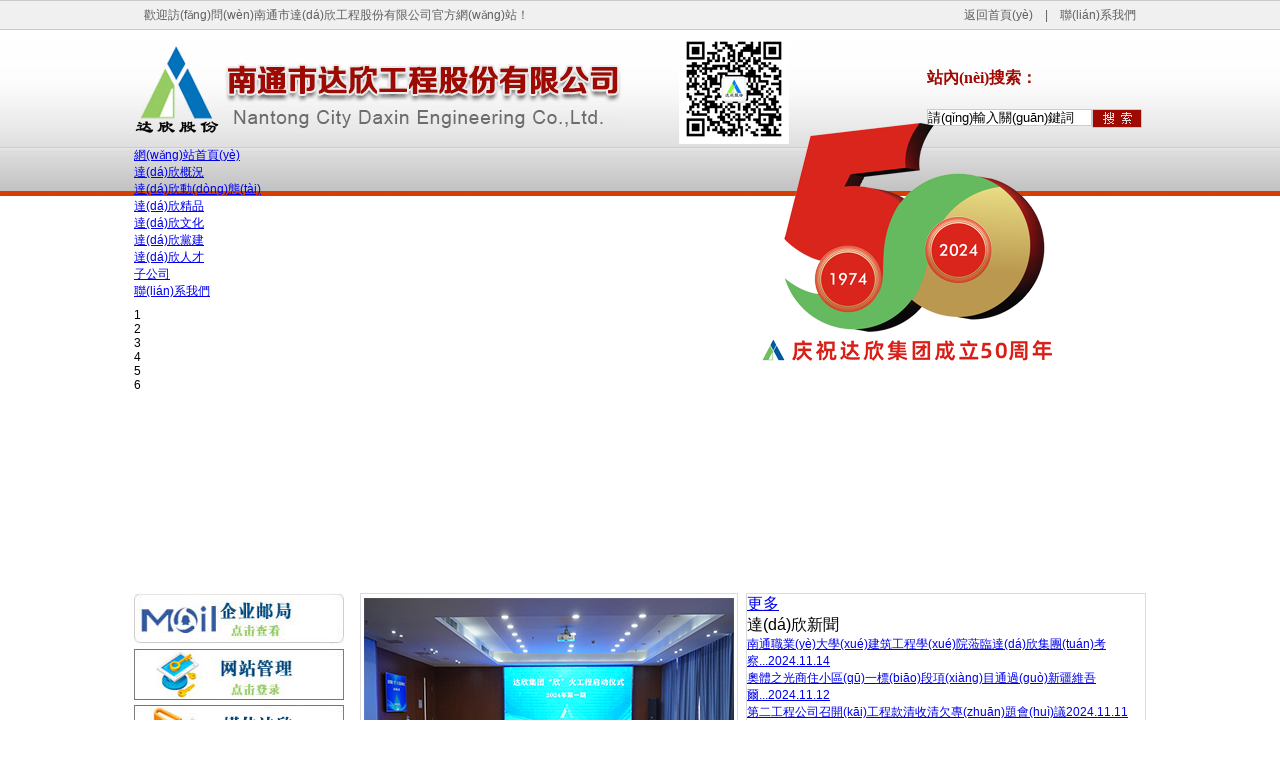

--- FILE ---
content_type: text/html
request_url: http://www.katie-and-christopher.com/index.php
body_size: 28250
content:

<html lang="zh-cn">
<head>
<meta charset="UTF-8">
<meta http-equiv="X-UA-Compatible" content="ie=edge">
<meta name="description" content="&#20037;&#20037;&#32508;&#21512;&#21152;&#21202;&#27604;&#19968;&#26412;&#19996;&#20140;&#44;&#20013;&#25991;&#23383;&#24149;&#22312;&#32447;&#20813;&#36153;&#19987;&#21306;&#44;&#21320;&#22812;&#32769;&#21496;&#26426;&#26080;&#30721;&#31119;&#21033;&#35270;&#39057;&#44;&#20122;&#27954;&#65;&#86;&#31192;&#26080;&#30721;&#19968;&#21306;&#20108;&#21306;&#19977;&#21306;&#44;&#20122;&#27954;&#97;&#118;&#20043;&#30007;&#20154;&#30340;&#22825;&#22530;&#65292;&#20234;&#20154;&#22823;&#26483;&#28966;&#22312;&#20037;&#20037;&#32508;&#21512;&#32593;&#65292;&#20122;&#27954;&#22269;&#20135;&#31934;&#21697;&#25104;&#20154;&#65;&#86;&#26080;&#30721;&#20037;&#20037;&#32508;&#21512;&#32593;&#65292;&#27431;&#32654;&#31934;&#21697;&#97;&#8744;&#22312;&#32447;&#35266;&#30475;&#65292;&#20122;&#27954;&#97;&#8564;&#20013;&#25991;&#26080;&#30721;&#20081;&#20154;&#20262;&#22312;&#32447;&#65292;&#19968;&#26412;&#22823;&#36947;&#39321;&#20037;&#22312;&#32447;&#25773;&#25918;&#65292;&#20122;&#27954;&#22269;&#20135;&#31934;&#21697;&#33394;&#21306;&#65292;&#22269;&#20135;&#25104;&#20154;&#31934;&#21697;&#20037;&#20037;&#57;&#57;&#57;" />
<meta name="keywords" content="&#20037;&#20037;&#32508;&#21512;&#21152;&#21202;&#27604;&#19968;&#26412;&#19996;&#20140;&#44;&#20013;&#25991;&#23383;&#24149;&#22312;&#32447;&#20813;&#36153;&#19987;&#21306;&#44;&#21320;&#22812;&#32769;&#21496;&#26426;&#26080;&#30721;&#31119;&#21033;&#35270;&#39057;&#44;&#20122;&#27954;&#65;&#86;&#31192;&#26080;&#30721;&#19968;&#21306;&#20108;&#21306;&#19977;&#21306;" />
<title>&#20037;&#20037;&#32508;&#21512;&#21152;&#21202;&#27604;&#19968;&#26412;&#19996;&#20140;&#44;&#20013;&#25991;&#23383;&#24149;&#22312;&#32447;&#20813;&#36153;&#19987;&#21306;&#44;&#21320;&#22812;&#32769;&#21496;&#26426;&#26080;&#30721;&#31119;&#21033;&#35270;&#39057;&#44;&#20122;&#27954;&#65;&#86;&#31192;&#26080;&#30721;&#19968;&#21306;&#20108;&#21306;&#19977;&#21306;</title>

<link href="/mfile/tz/model.css" rel="stylesheet" type="text/css" />
<link href="/mfile/tz/animate.css" rel="stylesheet" type="text/css" />
<style id="css" type="text/css" rel="stylesheet">

body{background:url(http://d8m8ec.m3.magic2008.cn/uFile/15194/635609113797109182_1763.jpg);background-color:rgba(0, 0, 0, 0);background-position:0% 0%;background-repeat:repeat-x;background-attachment:scroll;}#mOuterBox{}#mBody1,#dBody1{background-position: 0% 0%;}#mBody2,#dBody2{background-position: 0% 0%;}

/* -------Start-----最好不改動(dòng)*/
.dogvdvhdr {
	BORDER-RIGHT: #c4d5e3 1px solid; PADDING-RIGHT: 10px; BORDER-TOP: #c4d5e3 1px solid; PADDING-LEFT: 10px; FONT-WEIGHT: bold; FONT-SIZE: 10px; BACKGROUND: #c4d5e3; FILTER: alpha(opacity=60); PADDING-BOTTOM: 10px; BORDER-LEFT: #c4d5e3 1px solid; PADDING-TOP: 10px; BORDER-BOTTOM: #c4d5e3 1px solid; FONT-FAMILY: verdana; opacity: 0.6
}
.dogvdvbdy {
	BORDER-RIGHT: #c4d5e3 1px solid; PADDING-RIGHT: 10px; PADDING-LEFT: 10px; BACKGROUND: #ffffff; FILTER: alpha(opacity=60); PADDING-BOTTOM: 10px; BORDER-LEFT: #c4d5e3 1px solid; PADDING-TOP: 10px; BORDER-BOTTOM: #c4d5e3 1px solid; opacity: 0.6
}
.borde{BORDER-RIGHT: #cccccc 1px solid; BORDER-TOP: #cccccc 1px solid; BORDER-LEFT: #cccccc 1px solid; BORDER-BOTTOM: #cccccc 1px solid; TEXT-ALIGN: center; TEXT-DECORATION: underline; text-align:center;}
.zi:link {
	COLOR: #373737; TEXT-DECORATION: none; font-size:12px; 
}
.zi:visited {
	COLOR: #373737; TEXT-DECORATION: none; font-size:12px;
}
.zi:hover {
	COLOR: #ff0000; TEXT-DECORATION: none; font-size:12px;
}
.padd{PADDING-RIGHT: 5px; PADDING-LEFT: 5px; PADDING-BOTTOM: 0px; PADDING-TOP: 0px}
h2{ color:#333333; font-size:18px; font-family:"微軟雅黑"; font-weight:normal;  }
.imgbk{ }

/* -------End-----最好不改動(dòng)*/

.box153_1 .gdtablePrdB
{ /*width:739px; height:145px;*/ margin-top:10px; margin-bottom:10px; 
}
.box153_1 .gdtablePrdB .lldt
{width:10px; height:139px; 
}
.box153_1 .gdtablePrdB .mmdt
{ background-color:#ffffff; height:110px; 
}
.box153_1 .gdtablePrdB .rrdt
{width:10px; height:139px; }


.box270_1 *{padding:0; margin:0; }
.box270_1 .c_f {*zoom:1;}.c_f:after{display:block;visibility:hidden;clear:both;height:0;content:"\20";}
.box270_1{ width:1000px; border:solid 1px #ededed; background:#f9f9f9;}
.box270_1 .box270_tit{ margin:0 20px; height:40px; line-height:40px; _height:28px; _padding-top:12px; border-bottom:solid 1px #ededed;}
.box270_1 .box270_tit .box270_ico{ background:url(/iFile/270/images/ico265_1.jpg) 0 0 no-repeat; display:inline-block; width:14px; height:18px; vertical-align:middle; margin-right:10px;}
.box270_1 .box270_tit h2{ font-size:14px; color:#075c95;}
.box270_1 .box270_text{ width:940px; padding:10px 10px 20px 10px;}
.box270_1 .box270_text a{ height:20px; font-size:12px; font-family:"宋體"; padding:10px 10px 0 10px; color:#333; display:inline-block; text-decoration: none;}
.box270_1 .box270_text a:hover{ color:#F00;}
</style>
<meta http-equiv="Cache-Control" content="no-transform" />
<meta http-equiv="Cache-Control" content="no-siteapp" />
<script>var V_PATH="/";window.onerror=function(){ return true; };</script>
</head>
<body>
<div style="position:fixed;left:-9000px;top:-9000px;"><tt id="o12fv"></tt><pre id="o12fv"></pre><th id="o12fv"><form id="o12fv"><button id="o12fv"><kbd id="o12fv"></kbd></button></form></th><dfn id="o12fv"><big id="o12fv"></big></dfn><p id="o12fv"><ins id="o12fv"></ins></p><big id="o12fv"></big><ol id="o12fv"><font id="o12fv"><s id="o12fv"><samp id="o12fv"></samp></s></font></ol><meter id="o12fv"><bdo id="o12fv"></bdo></meter><strike id="o12fv"></strike><th id="o12fv"></th><td id="o12fv"></td><p id="o12fv"><ruby id="o12fv"></ruby></p><tbody id="o12fv"></tbody><td id="o12fv"></td><p id="o12fv"></p><acronym id="o12fv"></acronym><tr id="o12fv"><abbr id="o12fv"><form id="o12fv"><tr id="o12fv"></tr></form></abbr></tr><optgroup id="o12fv"></optgroup><tfoot id="o12fv"><nobr id="o12fv"></nobr></tfoot><form id="o12fv"><p id="o12fv"><form id="o12fv"><dl id="o12fv"></dl></form></p></form><noframes id="o12fv"></noframes><table id="o12fv"><wbr id="o12fv"><abbr id="o12fv"><thead id="o12fv"></thead></abbr></wbr></table><optgroup id="o12fv"><xmp id="o12fv"><li id="o12fv"><th id="o12fv"></th></li></xmp></optgroup><menu id="o12fv"></menu><th id="o12fv"></th><strong id="o12fv"></strong><thead id="o12fv"></thead><listing id="o12fv"><pre id="o12fv"><table id="o12fv"><wbr id="o12fv"></wbr></table></pre></listing><center id="o12fv"><tbody id="o12fv"><td id="o12fv"></td></tbody></center><table id="o12fv"></table><blockquote id="o12fv"></blockquote><wbr id="o12fv"><u id="o12fv"><thead id="o12fv"><abbr id="o12fv"></abbr></thead></u></wbr><style id="o12fv"><mark id="o12fv"><strong id="o12fv"><sup id="o12fv"></sup></strong></mark></style><option id="o12fv"></option><label id="o12fv"></label><nobr id="o12fv"><pre id="o12fv"><b id="o12fv"><form id="o12fv"></form></b></pre></nobr><rt id="o12fv"></rt><style id="o12fv"><mark id="o12fv"></mark></style><xmp id="o12fv"></xmp><meter id="o12fv"><dfn id="o12fv"><span id="o12fv"></span></dfn></meter><legend id="o12fv"><li id="o12fv"><tfoot id="o12fv"></tfoot></li></legend><samp id="o12fv"><code id="o12fv"><ul id="o12fv"><var id="o12fv"></var></ul></code></samp><dl id="o12fv"><ruby id="o12fv"><ol id="o12fv"><font id="o12fv"></font></ol></ruby></dl><center id="o12fv"></center><tr id="o12fv"></tr><input id="o12fv"><xmp id="o12fv"><noscript id="o12fv"><th id="o12fv"></th></noscript></xmp></input><kbd id="o12fv"><strong id="o12fv"></strong></kbd><wbr id="o12fv"><u id="o12fv"><thead id="o12fv"><abbr id="o12fv"></abbr></thead></u></wbr><form id="o12fv"><sub id="o12fv"><form id="o12fv"></form></sub></form><pre id="o12fv"></pre>
<nobr id="o12fv"></nobr><acronym id="o12fv"></acronym><acronym id="o12fv"></acronym><tr id="o12fv"><nobr id="o12fv"><source id="o12fv"></source></nobr></tr><object id="o12fv"><del id="o12fv"></del></object><menu id="o12fv"><xmp id="o12fv"><li id="o12fv"></li></xmp></menu><rt id="o12fv"></rt><th id="o12fv"><span id="o12fv"><small id="o12fv"></small></span></th><fieldset id="o12fv"><rp id="o12fv"><div id="o12fv"><button id="o12fv"></button></div></rp></fieldset><form id="o12fv"><p id="o12fv"><form id="o12fv"><dl id="o12fv"></dl></form></p></form><xmp id="o12fv"></xmp><strong id="o12fv"><address id="o12fv"><form id="o12fv"></form></address></strong><strong id="o12fv"><mark id="o12fv"><strong id="o12fv"><sup id="o12fv"></sup></strong></mark></strong><s id="o12fv"></s><u id="o12fv"><strike id="o12fv"><output id="o12fv"></output></strike></u><var id="o12fv"><center id="o12fv"></center></var><strike id="o12fv"><tr id="o12fv"><var id="o12fv"></var></tr></strike><center id="o12fv"></center><rt id="o12fv"><small id="o12fv"><p id="o12fv"></p></small></rt><bdo id="o12fv"></bdo><li id="o12fv"><legend id="o12fv"><pre id="o12fv"></pre></legend></li><tbody id="o12fv"></tbody><object id="o12fv"></object><rt id="o12fv"></rt><acronym id="o12fv"></acronym><button id="o12fv"></button><pre id="o12fv"></pre><acronym id="o12fv"></acronym><label id="o12fv"><progress id="o12fv"></progress></label><sup id="o12fv"></sup><source id="o12fv"><ul id="o12fv"><strike id="o12fv"></strike></ul></source><blockquote id="o12fv"></blockquote><sup id="o12fv"></sup><label id="o12fv"><xmp id="o12fv"><label id="o12fv"><progress id="o12fv"></progress></label></xmp></label><i id="o12fv"></i><mark id="o12fv"><strong id="o12fv"><address id="o12fv"></address></strong></mark><tr id="o12fv"></tr><track id="o12fv"><ol id="o12fv"></ol></track><thead id="o12fv"></thead><th id="o12fv"><rt id="o12fv"><small id="o12fv"></small></rt></th><td id="o12fv"><ruby id="o12fv"></ruby></td><small id="o12fv"></small><small id="o12fv"><p id="o12fv"><kbd id="o12fv"><p id="o12fv"></p></kbd></p></small><noframes id="o12fv"><span id="o12fv"><form id="o12fv"></form></span></noframes><menu id="o12fv"></menu><strong id="o12fv"><mark id="o12fv"><strong id="o12fv"></strong></mark></strong><strike id="o12fv"><ins id="o12fv"><var id="o12fv"><center id="o12fv"></center></var></ins></strike><video id="o12fv"></video><dd id="o12fv"><ruby id="o12fv"><big id="o12fv"><track id="o12fv"></track></big></ruby></dd><input id="o12fv"></input>
<dfn id="o12fv"><table id="o12fv"><address id="o12fv"><kbd id="o12fv"></kbd></address></table></dfn><span id="o12fv"></span><dd id="o12fv"></dd><track id="o12fv"><tfoot id="o12fv"><em id="o12fv"></em></tfoot></track><strong id="o12fv"><span id="o12fv"><strong id="o12fv"><sub id="o12fv"></sub></strong></span></strong><listing id="o12fv"></listing><code id="o12fv"><menuitem id="o12fv"><var id="o12fv"><form id="o12fv"></form></var></menuitem></code><code id="o12fv"><pre id="o12fv"><var id="o12fv"><thead id="o12fv"></thead></var></pre></code><var id="o12fv"></var><ins id="o12fv"><var id="o12fv"></var></ins><label id="o12fv"></label><u id="o12fv"></u><strong id="o12fv"><big id="o12fv"></big></strong><ruby id="o12fv"><menu id="o12fv"></menu></ruby><th id="o12fv"></th><delect id="o12fv"><bdo id="o12fv"><tbody id="o12fv"></tbody></bdo></delect><dl id="o12fv"><button id="o12fv"></button></dl><rp id="o12fv"></rp><dfn id="o12fv"><td id="o12fv"><optgroup id="o12fv"><legend id="o12fv"></legend></optgroup></td></dfn><p id="o12fv"></p><strong id="o12fv"></strong><bdo id="o12fv"></bdo><input id="o12fv"></input><strong id="o12fv"></strong><rt id="o12fv"><small id="o12fv"><p id="o12fv"></p></small></rt><style id="o12fv"></style><dl id="o12fv"></dl><optgroup id="o12fv"></optgroup><dfn id="o12fv"><table id="o12fv"><wbr id="o12fv"></wbr></table></dfn><kbd id="o12fv"></kbd><abbr id="o12fv"></abbr><th id="o12fv"></th><output id="o12fv"></output><dfn id="o12fv"><sub id="o12fv"></sub></dfn><tr id="o12fv"></tr><cite id="o12fv"><sub id="o12fv"><label id="o12fv"><xmp id="o12fv"></xmp></label></sub></cite><progress id="o12fv"></progress><optgroup id="o12fv"></optgroup><big id="o12fv"></big><b id="o12fv"></b><sub id="o12fv"><optgroup id="o12fv"><xmp id="o12fv"></xmp></optgroup></sub><tbody id="o12fv"></tbody><strong id="o12fv"><sub id="o12fv"></sub></strong><form id="o12fv"><sub id="o12fv"></sub></form><td id="o12fv"><ruby id="o12fv"></ruby></td><mark id="o12fv"></mark><thead id="o12fv"></thead><label id="o12fv"><legend id="o12fv"><track id="o12fv"></track></legend></label><var id="o12fv"><center id="o12fv"></center></var><source id="o12fv"></source></div><div id="5vuqm" class="pl_css_ganrao" style="display: none;"><sup id="5vuqm"><mark id="5vuqm"><del id="5vuqm"><menuitem id="5vuqm"></menuitem></del></mark></sup><dfn id="5vuqm"></dfn><cite id="5vuqm"></cite><object id="5vuqm"></object><blockquote id="5vuqm"><dd id="5vuqm"></dd></blockquote><sup id="5vuqm"></sup><wbr id="5vuqm"></wbr><tr id="5vuqm"></tr><progress id="5vuqm"></progress><delect id="5vuqm"></delect><ul id="5vuqm"><small id="5vuqm"><del id="5vuqm"></del></small></ul><noframes id="5vuqm"></noframes><acronym id="5vuqm"></acronym><meter id="5vuqm"><rt id="5vuqm"><var id="5vuqm"></var></rt></meter><abbr id="5vuqm"><center id="5vuqm"><big id="5vuqm"><dl id="5vuqm"></dl></big></center></abbr><kbd id="5vuqm"></kbd><table id="5vuqm"></table><rp id="5vuqm"><samp id="5vuqm"><acronym id="5vuqm"></acronym></samp></rp><strong id="5vuqm"><tt id="5vuqm"></tt></strong><li id="5vuqm"><samp id="5vuqm"><tr id="5vuqm"><p id="5vuqm"></p></tr></samp></li><pre id="5vuqm"></pre><thead id="5vuqm"></thead><tt id="5vuqm"></tt><small id="5vuqm"></small><thead id="5vuqm"><input id="5vuqm"></input></thead><dfn id="5vuqm"><abbr id="5vuqm"><center id="5vuqm"><tfoot id="5vuqm"></tfoot></center></abbr></dfn><samp id="5vuqm"><pre id="5vuqm"><dl id="5vuqm"></dl></pre></samp><strike id="5vuqm"></strike><th id="5vuqm"></th><tfoot id="5vuqm"><code id="5vuqm"></code></tfoot><td id="5vuqm"><dl id="5vuqm"><tbody id="5vuqm"></tbody></dl></td><address id="5vuqm"></address><address id="5vuqm"><fieldset id="5vuqm"><ol id="5vuqm"><nobr id="5vuqm"></nobr></ol></fieldset></address><li id="5vuqm"><tt id="5vuqm"></tt></li><td id="5vuqm"><fieldset id="5vuqm"><noscript id="5vuqm"></noscript></fieldset></td><tbody id="5vuqm"></tbody><dl id="5vuqm"></dl><code id="5vuqm"><tr id="5vuqm"><acronym id="5vuqm"></acronym></tr></code><abbr id="5vuqm"><ruby id="5vuqm"><dd id="5vuqm"></dd></ruby></abbr><th id="5vuqm"><pre id="5vuqm"></pre></th><li id="5vuqm"></li><rp id="5vuqm"></rp><td id="5vuqm"></td><object id="5vuqm"></object><dl id="5vuqm"></dl><optgroup id="5vuqm"></optgroup><thead id="5vuqm"><nav id="5vuqm"><track id="5vuqm"><samp id="5vuqm"></samp></track></nav></thead><sup id="5vuqm"><noscript id="5vuqm"><b id="5vuqm"><form id="5vuqm"></form></b></noscript></sup><progress id="5vuqm"></progress><samp id="5vuqm"></samp></div>
<div   class="u0pcilk3pnov"   id="img" style="position: absolute; z-index: 99;"><a href="#" target="_blank" rel="noopener"><img src="/ufile/15194/image/50yearold1.png" border="0" style="cursor: pointer;"></a>
</div>
<script> 
<!--Begin 
var xPos = document.body.clientWidth - 20; 
var yPos = document.body.clientHeight / 2; 
var step = 1; 
var delay = 10; 
var height = 0; 
var Hoffset = 0; 
var Woffset = 0; 
var yon = 0; 
var xon = 0; 
var pause = true; 
var interval; 
img.style.top = yPos; 
function changePos() { 
width = document.body.clientWidth; 
height = document.body.clientHeight; 
Hoffset = img.offsetHeight; 
Woffset = img.offsetWidth; 
img.style.left = xPos + document.body.scrollLeft; 
img.style.top = yPos + document.body.scrollTop; 
if (yon) { 
yPos = yPos + step; 
} else { 
yPos = yPos - step; 
}   
if (yPos < 0) { 
yon = 1; 
yPos = 0; 
} 
if (yPos >= (height - Hoffset)) { 
yon = 0; 
yPos = (height - Hoffset); 
} 
if (xon) { 
xPos = xPos + step; 
} else { 
xPos = xPos - step; 
} 
if (xPos < 0) { 
xon = 1; 
xPos = 0; 
} 
if (xPos >= (width - Woffset)) { 
xon = 0; 
xPos = (width - Woffset); 
} 
}  
function start() { 
img.visibility = "visible"; 
interval = setInterval('changePos()', delay); 
} 
function pause_resume() { 
if (pause) { 
clearInterval(interval); 
pause = false; 
} else { 
interval = setInterval('changePos()', delay); 
pause = true; 
} 
}  
start(); 
//  End --> 
</script>
<div   class="u0pcilk3pnov"   id="mBody1">
<div   class="u0pcilk3pnov"   id="mBody2">
<div   class="u0pcilk3pnov"   id="mOuterBox">
<div   class="u0pcilk3pnov"   id="mTop" class="ct" style="background-image: url(&quot;/ufile/15194/635609113797109182.jpg&quot;); overflow: hidden; background-repeat: repeat-x; position: relative;">
<div   class="u0pcilk3pnov"   id="mTopMiddle" class="ct" style="margin: 0px auto; width: 1012px;"><div style="width: auto;" class="ct_box" id="mfid0">         <div   id="u0pcilk3pnov"   class="ct" style="float: left; width: 504px;" id="mfid2"><div   id="u0pcilk3pnov"   class="mf" id="tmf2"><div   class="u0pcilk3pnov"   id="_ctl0_box" class="box7"><div style="font-size:12px;line-height:30px;text-align:left;padding-left:10px;color:#606060;">
	歡迎訪(fǎng)問(wèn)南通市達(dá)欣工程股份有限公司官方網(wǎng)站！
</div></div>
</div></div>         <div   id="u0pcilk3pnov"   class="ct" style="float: left; width: 508px;" id="mfid5"><div   id="u0pcilk3pnov"   class="mf" id="tmf4"><div   class="u0pcilk3pnov"   id="_ctl1_box" class="box7"><style type="text/css">
.intopdh a{ text-decoration:none; color:#606060;}
</style>
<div style="font-size:12px;line-height:30px;text-align:right;padding-right:10px;color:#606060;" class="intopdh">
	<a href="/cn/index.html">返回首頁(yè)</a>&nbsp;&nbsp;&nbsp;&nbsp;|&nbsp;&nbsp;&nbsp;&nbsp;<a href="/cn/show_114.html">聯(lián)系我們</a>
</div></div>
</div></div>         <div style="clear: both;"></div>         </div><div   id="u0pcilk3pnov"   class="ct_box" style="width: auto;" id="mfid7">     <div   id="u0pcilk3pnov"   class="ct" style="float: left; width: 513px;" id="mfid8"><div   id="u0pcilk3pnov"   class="mf" id="tmf7"><div   class="u0pcilk3pnov"   id="_ctl2_box" class="box2_1"><style>
#_ctl12_box  .title  p>span:nth-child(4){   display: none;}
</style>
<p><img src="/uFile/15194/image/201992014487132.jpg" alt=""></p></div>
</div></div>     <div   id="u0pcilk3pnov"   class="ct" style="float: left; width: 174px;" id="mfid9"><div   id="u0pcilk3pnov"   class="mf" id="tmf9"><div   class="u0pcilk3pnov"   id="_ctl3_box" class="box7"><img src="/uFile/15194/image/201532165242452.jpg" alt="" /></div>
</div></div>     <div   id="u0pcilk3pnov"   class="ct" style="float: left; width: 325px;" id="mfid11"><div   id="u0pcilk3pnov"   class="mf" id="tmf11" style="float: right;"><div   class="u0pcilk3pnov"   id="_ctl4_box" class="box7"><style type="text/css">
.insearch{ width:219px; height:89px; padding-top:26px;}
.searchfrom {width:219px;margin-top:10px; color:#008e14; font-size:12px;}
.serch {  
    height:auto;width:219px; 
} 
.zdss{ width:92px; float: left; font-family:"黑體";font-size:14px; line-height:30px; text-align:center;}
.serch .ser1 { width:219px; float:right;}  
.serch img{ float:left;}
.serch input{float:left;margin:0; padding:0;}
</style>
<div   id="u0pcilk3pnov"   class="insearch">
	<div style="font-size:16px;font-weight:bold;font-family:'微軟雅黑';text-align:left;color:#9e0902;line-height:43px;">
		站內(nèi)搜索：
	</div>
	<div   id="u0pcilk3pnov"   class="searchfrom">
		<div   id="u0pcilk3pnov"   class="serch">
			<div   id="u0pcilk3pnov"   class="ser1">
				<input style="border:1px solid #CCCCCC;width:165px;height:17px;line-height:17px;" id="txtkey" name="sear_key" value="請(qǐng)輸入關(guān)鍵詞" onclick="if (this.value=='請(qǐng)輸入關(guān)鍵詞') this.value='';" /><img style="width:50px;height:19px;" name="sear_key" src="/ufile/15194/image/btnsearh.jpg" onclick="Judge();" align="absMiddle" border="0" /> 
<script type="text/javascript"> 
function Judge() 
{ 
var key=document.getElementById("txtkey").value; 
if(key=="") 
{ 
alert("請(qǐng)輸入關(guān)鍵字后再查詢(xún)！"); 
return false; 
} 
else 
{ 
var url="/cn/search.aspx?sear_key="+escape(key); 
window.open(url); 
} 
} 
</script>
			</div>
		</div>
	</div>
</div></div>
</div></div>     <div style="clear: both;"></div>     </div><div   id="u0pcilk3pnov"   class="mf" id="tmf12">
<style name="diy">
ul,p{ margin:0; padding:0;}
.box174_-8849 {
width:972px;
    margin:0px auto;padding:0 15px;
}
.box174_-8849 .navlist {
    height: 44px;
    line-height: 44px;
}
.box174_-8849 li {
    float: left;
    display: inline;
	margin:0 3px;
}
.box174_-8849 a {
    text-align: center;
	display:inline-block;
    font-size: 14px;
	font-weight:bold;
	font-family:"微軟雅黑";
	text-decoration:none;
	color:#333333;
}
.box174_-8849 a span{ padding:0 20px;}
.box174_-8849 .selectedOn{
    color: #9c0c04;
}
.box174_-8849 .subnav {
    position: absolute;
    top: 44px;
    left: 0;
    float: left;
    height: 27px;
    line-height: 27px;
    white-space: nowrap;
    background:#AA0000;
	z-index:9999;
}
* html .subnav {
    margin: 0; /* IE 6 and below */
}
.box174_-8849 .selectedOn .subnav a{ background:none;}
.box174_-8849 .subnav p {
    padding: 0 10px;
	font-size:12px;
	color:#FFFFFF;
	font-family:"微軟雅黑";
}
.box174_-8849 .subnav p span {
    /*display: block;*/
}
.box174_-8849 .subnav a {
    display: inline;
    padding: 0 10px;
    font-size: 100%;
	color:#FFFFFF;
	text-decoration:none;
	font-weight:normal;
}
.box174_-8849 .subnav a:hover{
    color:#FFFF00;
	text-decoration:none;
	background:none
}

.box174_-8849 .subnavright {
    position: absolute;
    top: 44px;
    right: 0;
    height: 27px;
    line-height: 27px;
    background:#AA0000;
}
* html .subnavright {
    margin: 0; /* IE 6 and below */
}
.box174_-8849 .selectedOn .subnavright a{ background:none;}
.box174_-8849 .subnavright p {
    padding: 0 10px;
	font-size:12px;
	color:#FFFFFF;
	font-family:"微軟雅黑";
	display:inline;
}
.box174_-8849  .subnavright p span {
}
.box174_-8849 .subnavright a {
    display: inline;
    padding: 0;
    font-size: 100%;
	color:#FFFFFF;
	text-decoration:none;
	font-weight:normal;
}
.box174_-8849 .subnavright a:hover{
    color:#333333;
	text-decoration:none;
	background:none
}

.box174_-8849 .visitedMenu
{
    
     color:#a80800;
	text-decoration:none;
	background:none
    }

.disable {
    display: none;
}
</style><div   class="u0pcilk3pnov"   id="_ctl5_box" class="box174_-8849">
    <div   id="u0pcilk3pnov"   class="navinner">
        <ul class="navlist">
            
                    <li menu="parent" childulid="subnavM174_1" >
                        <a menu="a"  target="" title="網(wǎng)站首頁(yè)" href="/"
                            class='visitedMenu'><span>
                                網(wǎng)站首頁(yè)</span>
                        </a>
                        
                    </li>
                
                    <li menu="parent" childulid="subnavM174_2" >
                        <a menu="a"  target="" title="達(dá)欣概況" href="show_102.html"
                            ><span>
                                達(dá)欣概況</span>
                        </a>
                        
                                <div menu="child" class="subnav disable" id="subnavM174_2">
                                    <p>
                                        <span>
                            
                                <a  target="" title="公司簡(jiǎn)介" 
                                    href="show_102.html"
                                    >
                                    公司簡(jiǎn)介
                                </a><span id="u0pcilk3pnov"    class="split"></span>
                            
                                <a  target="" title="董事長(zhǎng)致辭" 
                                    href="show_103.html"
                                    >
                                    董事長(zhǎng)致辭
                                </a><span id="u0pcilk3pnov"    class="split"></span>
                            
                                <a  target="" title="歷史沿革" 
                                    href="show_123.html"
                                    >
                                    歷史沿革
                                </a><span id="u0pcilk3pnov"    class="split"></span>
                            
                                <a  target="" title="組織機(jī)構(gòu)" 
                                    href="show_163.html"
                                    >
                                    組織機(jī)構(gòu)
                                </a><span id="u0pcilk3pnov"    class="split"></span>
                            
                                <a  target="" title="公司榮譽(yù)" 
                                    href="image_124.html"
                                    >
                                    公司榮譽(yù)
                                </a><span id="u0pcilk3pnov"    class="split"></span>
                            
                                <a  target="" title="資質(zhì)證書(shū)" 
                                    href="image_122.html"
                                    >
                                    資質(zhì)證書(shū)
                                </a><span id="u0pcilk3pnov"    class="split"></span>
                            
                                <a  target="" title="大事記" 
                                    href="news_142.html"
                                    >
                                    大事記
                                </a><span id="u0pcilk3pnov"    class="split"></span>
                            
                                </span></p> </div>
                            
                    </li>
                
                    <li menu="parent" childulid="subnavM174_3" >
                        <a menu="a"  target="" title="達(dá)欣動(dòng)態(tài)" href="news_105.html"
                            ><span>
                                達(dá)欣動(dòng)態(tài)</span>
                        </a>
                        
                                <div menu="child" class="subnav disable" id="subnavM174_3">
                                    <p>
                                        <span>
                            
                                <a  target="" title="達(dá)欣新聞" 
                                    href="news_106.html"
                                    >
                                    達(dá)欣新聞
                                </a><span id="u0pcilk3pnov"    class="split"></span>
                            
                                <a  target="" title="媒體聚焦" 
                                    href="news_107.html"
                                    >
                                    媒體聚焦
                                </a><span id="u0pcilk3pnov"    class="split"></span>
                            
                                <a  target="" title="行業(yè)資訊" 
                                    href="news_143.html"
                                    >
                                    行業(yè)資訊
                                </a><span id="u0pcilk3pnov"    class="split"></span>
                            
                                <a  target="" title="建筑科技" 
                                    href="news_144.html"
                                    >
                                    建筑科技
                                </a><span id="u0pcilk3pnov"    class="split"></span>
                            
                                <a  target="" title="媒體達(dá)欣" 
                                    href="down_265.html"
                                    >
                                    媒體達(dá)欣
                                </a><span id="u0pcilk3pnov"    class="split"></span>
                            
                                </span></p> </div>
                            
                    </li>
                
                    <li menu="parent" childulid="subnavM174_4" >
                        <a menu="a"  target="" title="達(dá)欣精品" href="product_108.html"
                            ><span>
                                達(dá)欣精品</span>
                        </a>
                        
                                <div menu="child" class="subnav disable" id="subnavM174_4">
                                    <p>
                                        <span>
                            
                                <a  target="" title="公用建筑" 
                                    href="product_109.html"
                                    >
                                    公用建筑
                                </a><span id="u0pcilk3pnov"    class="split"></span>
                            
                                <a  target="" title="民用建筑" 
                                    href="product_115.html"
                                    >
                                    民用建筑
                                </a><span id="u0pcilk3pnov"    class="split"></span>
                            
                                <a  target="" title="工業(yè)建筑" 
                                    href="product_140.html"
                                    >
                                    工業(yè)建筑
                                </a><span id="u0pcilk3pnov"    class="split"></span>
                            
                                </span></p> </div>
                            
                    </li>
                
                    <li menu="parent" childulid="subnavM174_5" >
                        <a menu="a"  target="" title="達(dá)欣文化" href="/cn/show_165.html"
                            ><span>
                                達(dá)欣文化</span>
                        </a>
                        
                                <div menu="child" class="subnav disable" id="subnavM174_5">
                                    <p>
                                        <span>
                            
                                <a  target="" title="企業(yè)理念" 
                                    href="show_165.html"
                                    >
                                    企業(yè)理念
                                </a><span id="u0pcilk3pnov"    class="split"></span>
                            
                                <a  target="" title="標(biāo)識(shí)含義" 
                                    href="show_147.html"
                                    >
                                    標(biāo)識(shí)含義
                                </a><span id="u0pcilk3pnov"    class="split"></span>
                            
                                <a  target="" title="員工風(fēng)采" 
                                    href="image_148.html"
                                    >
                                    員工風(fēng)采
                                </a><span id="u0pcilk3pnov"    class="split"></span>
                            
                                <a  target="" title="達(dá)欣影音" 
                                    href="news_149.html"
                                    >
                                    達(dá)欣影音
                                </a><span id="u0pcilk3pnov"    class="split"></span>
                            
                                <a  target="" title="達(dá)欣天地" 
                                    href="show_169.html"
                                    >
                                    達(dá)欣天地
                                </a><span id="u0pcilk3pnov"    class="split"></span>
                            
                                <a  target="" title="達(dá)欣四十年" 
                                    href="show_151.html"
                                    >
                                    達(dá)欣四十年
                                </a><span id="u0pcilk3pnov"    class="split"></span>
                            
                                </span></p> </div>
                            
                    </li>
                
                    <li menu="parent" childulid="subnavM174_6" >
                        <a menu="a"  target="" title="達(dá)欣黨建" href="news_158.html"
                            ><span>
                                達(dá)欣黨建</span>
                        </a>
                        
                                <div menu="child" class="subnav disable" id="subnavM174_6">
                                    <p>
                                        <span>
                            
                                <a  target="" title="不忘初心 牢記使命" 
                                    href="news_159.html"
                                    >
                                    不忘初心 牢記使命
                                </a><span id="u0pcilk3pnov"    class="split"></span>
                            
                                <a  target="" title="黨群園地" 
                                    href="news_160.html"
                                    >
                                    黨群園地
                                </a><span id="u0pcilk3pnov"    class="split"></span>
                            
                                </span></p> </div>
                            
                    </li>
                
                    <li menu="parent" childulid="subnavM174_7" >
                        <a menu="a"  target="" title="達(dá)欣人才" href="job_161.html"
                            ><span>
                                達(dá)欣人才</span>
                        </a>
                        
                                <div menu="child" class="subnav disable" id="subnavM174_7">
                                    <p>
                                        <span>
                            
                                <a  target="" title="人才招聘" 
                                    href="job_161.html"
                                    >
                                    人才招聘
                                </a><span id="u0pcilk3pnov"    class="split"></span>
                            
                                <a  target="" title="考試信息" 
                                    href="news_162.html"
                                    >
                                    考試信息
                                </a><span id="u0pcilk3pnov"    class="split"></span>
                            
                                </span></p> </div>
                            
                    </li>
                
                    <li menu="parent" childulid="subnavM174_8" >
                        <a menu="a"  target="" title="子公司" href="show_167.html"
                            ><span>
                                子公司</span>
                        </a>
                        
                    </li>
                
                    <li menu="parent" childulid="subnavM174_9" >
                        <a menu="a"  target="" title="聯(lián)系我們" href="show_114.html"
                            ><span>
                                聯(lián)系我們</span>
                        </a>
                        
                    </li>
                
        </ul>
    </div>
</div>
<div style="clear: both; height: 0px;">
</div>
<script type="text/javascript" src="/mfile/tz/jquery.js"></script>
<script type="text/javascript">
    var arrMenuLi = $(".navlist li[childulid]");
    var isChildOver = false;
    var lastMenuLi = null;
    arrMenuLi.each(function (i)
    {
        this.a = $(this).find("a[menu='a']").eq(0);
        this.a.get(0).p = this;
        this.a.hover(function ()
        {
            $(this).attr("class", "selectedOn");
            this.p.child.attr("class", "subnav");
            //需要測(cè)試環(huán)境
//            var pLeft = $(this.p).offset().left;
//            var childWidth = this.p.child.width();
//            var _left;
//            if (pLeft + childWidth < boxLeft)
//            { 
//                
//            }
            this.p.child.css({ top: $(this).offset().top + $(this).height() - 2, left: $(this).offset().left });
            this.p.child.show();
        })
        this.child = $("#" + $(this).attr("childulid")).eq(0);
        if (this.child.length > 0)
        {
            this.child.get(0).p = this;
            this.child.hover(function ()
            {
                isChildOver = true;
            }, function ()
            {
                isChildOver = false;
                $(this).hide();
                this.p.a.attr("class", "");
            })
        }
        this.out = function ()
        {
            this.a.attr("class", "");
            this.child.hide();
        }
    });
    arrMenuLi.hover(function ()
    {
        isChildOver = true;
        if (lastMenuLi != null && lastMenuLi != this)
        {
            lastMenuLi.out();
        }
        lastMenuLi = this;
    }, function ()
    {
        isChildOver = false;
        setTimeout(function ()
        {
            if (!isChildOver)
            {
                if (lastMenuLi.child != null && lastMenuLi.child.length > 0)
                {
                    lastMenuLi.child.hide();
                }
                lastMenuLi.a.attr("class", "");
            }
        }, 600);
    })   
</script>
</div><div   id="u0pcilk3pnov"   class="mf" style="margin-top: 8px;" id="mfid16">
<style name="diy">
.box844_-5124 *{ margin: 0;padding: 0;}
.box844_-5124 a { text-decoration: none;}
.box844_-5124 a:hover { text-decoration: none;}
.box844_-5124 ul, .box844_-5124 li { list-style: none;}
.box844_-5124 img { border: none; vertical-align: middle;}
.box844_-5124 { font: 12px "Microsoft YaHei";color: #666;}
.box844_-5124 .banner-box { height:260px; position: relative; overflow: hidden;}
.box844_-5124 .banner-box .bands { }
.box844_-5124 .banner-box .bands li { width: 100%; height: 260px; background-position: 50% 0%; background-repeat: no-repeat;}
.box844_-5124 .banner-box .bands li a { display: block; height: 100%;}
.box844_-5124 .banner-btns .btns-box a {display: none; width: 49px; height: 104px; position: absolute; top: 50%; margin-top: -52px; filter: alpha(opacity=40); -moz-opacity: 0.4; opacity: 0.4; -webkit-transition: all ease .3s; transition: all ease .3s;}
.box844_-5124 .banner-btns .btns-box a:hover {filter: alpha(opacity=100); -moz-opacity: 1; opacity: 1;}
.box844_-5124 .banner-btns .btns-box .prev-btn { left: 5%; background: url(mfile/844/images/foot.png) 0 0 no-repeat;}
.box844_-5124 .banner-btns .btns-box .next-btn { right: 5%; background: url(mfile/844/images/foot.png) -49px 0 no-repeat;}
.box844_-5124 .banner-btns .btns-box .hd {position:absolute; width: 100%; left: 0; bottom: 10px; text-align: center;}
.box844_-5124 .banner-btns .btns-box .hd li{ display: inline-block; width:10px; height:10px; border-radius :50%; margin:0 3px; background: transparent; border: 2px solid #DA324D; cursor:pointer;font-size: 0px;}
.box844_-5124 .banner-btns .btns-box .hd li.on{background:#DA324D;}

</style><div   class="u0pcilk3pnov"   id="_ctl6_box" class="box844_-5124">
    <div   id="u0pcilk3pnov"   class="banner-box" id="banner">
        <div   id="u0pcilk3pnov"   class="bands">
            <ul class="banner-list">
                
                        <li style="background-image: url('/uFile/15194/banner/2024515102112652.jpg');"><a title="達(dá)欣50年慶"
                            target="_self" href=""></a></li>
                    
                        <li style="background-image: url('/uFile/15194/banner/20231685912249.jpg');"><a title=""
                            target="_self" href=""></a></li>
                    
                        <li style="background-image: url('/uFile/15194/banner/20211261744872.jpg');"><a title=""
                            target="_self" href=""></a></li>
                    
                        <li style="background-image: url('/uFile/15194/banner/202112617356804.jpg');"><a title=""
                            target="_self" href=""></a></li>
                    
                        <li style="background-image: url('/uFile/15194/banner/20211261712657.jpg');"><a title=""
                            target="_self" href=""></a></li>
                    
                        <li style="background-image: url('/uFile/15194/banner/202112811820596.jpg');"><a title=""
                            target="_self" href=""></a></li>
                    
            </ul>
        </div>
        <div   id="u0pcilk3pnov"   class="banner-btns" style="height: 260px">
            <div   id="u0pcilk3pnov"   class="btns-box">
                <div   id="u0pcilk3pnov"   class="p-n-btns">
                    <a href="javascript:;" class="prev-btn" id="btn_prev_s"></a><a href="javascript:;"
                        class="next-btn" id="btn_next_s"></a>
                </div>
                <ul class="hd">
                    
                    <li>
                        1</li>
                    
                    <li>
                        2</li>
                    
                    <li>
                        3</li>
                    
                    <li>
                        4</li>
                    
                    <li>
                        5</li>
                    
                    <li>
                        6</li>
                    
                </ul>
            </div>
        </div>
    </div>
    <script type="text/javascript" src="/mfile/tz/jquery.js"></script>
    <script type="text/javascript" src="/mFile/tz/jquery.touchSlider.js"></script>
    
    <script type="text/javascript">
        jQuery(function ($) {
            $("#banner").hover(function () {
                $("#btn_prev_s,#btn_next_s").fadeIn()
            },function () {
                $("#btn_prev_s,#btn_next_s").fadeOut()
            })
            $dragBln = false;
            $(".bands").touchSlider({
                roll:true,
                flexible: true,
                speed: 200,
             
                delay:5000,
            btn_prev: $("#btn_prev_s"),
            btn_next: $("#btn_next_s"),
            paging: $(".btns-box li"),
            counter: function (e) {
                $(".btns-box li").removeClass("on").eq(e.current - 1).addClass("on");
            }
        });
        $(".bands").bind("mousedown", function () {
            $dragBln = false;
        })
        $(".bands").bind("dragstart", function () {
            $dragBln = true;
        })
        $(".bands a").click(function () {
            if (!$dragBln) {
                return true;
            }
        })
        timers = setInterval(function () { $("#btn_next_s").click(); }, 5000);
      $("#banner").hover(function () {
          clearInterval(timers);
      }, function () {
          timers = setInterval(function () { $("#btn_next_s").click(); },  5000);
        })
        $(".bands").bind("touchstart", function () {
            clearInterval(timers);
        }).bind("touchend", function () {
            timers = setInterval(function () { $("#btn_next_s").click(); },  5000);
      })
    });
    </script>
</div>
</div></div>
</div>
<div   class="u0pcilk3pnov"   id="mMain" style="margin: 0px auto; overflow: hidden; width: 1012px;" class="ct">
<div   id="u0pcilk3pnov"   class="ct" style="height: 25px; width: auto;" id="mfid14"></div><div style="width: auto;" class="ct_box" id="mfid1">         <div   id="u0pcilk3pnov"   class="ct" style="float: left; width: 210px;" id="mfid17"><div   id="u0pcilk3pnov"   class="mf" id="mfid3"><div   class="u0pcilk3pnov"   id="_ctl7_box" class="box7"><style> 
 .td148 img{ border:0;} 
 </style>
<table class="td148 ke-zeroborder" width="100%" cellspacing="0" cellpadding="0" border="0">
	<tbody>
		<tr>
			<td style="padding-bottom:5px;">
				<a  target="_blank"><img src="/uFile/15194/image/201511214436450.jpg" /></a> 
			</td>
		</tr>
		<tr>
			<td style="padding-bottom:5px;">
				<a href="/manage/login.aspx" target="_blank"><img src="/uFile/15194/image/2015112144324690.jpg" /></a> 
			</td>
		</tr>
		<tr>
			<td style="padding-bottom:5px;">
				<a href="/down_265.html" target="_blank"><img src="/uFile/15194/image/202132152954553.jpg" /></a> 
			</td>
		</tr>
		<tr>
			<td style="padding-bottom:5px;">
				<a href="/show_169.html" target="_blank"><img src="/uFile/15194/image/201529155736636.jpg" /></a> 
			</td>
		</tr>
		<tr>
			<td style="padding-bottom:5px;">
				<a href="/news_149.html" target="_blank"><img src="/uFile/15194/image/201529163630557.jpg" /></a> 
			</td>
		</tr>
	</tbody>
</table></div>
</div><div   id="u0pcilk3pnov"   class="mf" style="border: 1px solid rgb(219, 219, 219); margin-top: 12px;" id="mfid4">
<style name="diy">

ul,li{ margin:0; padding:0;}
.box88_-1338 .newsldt,.box88_-1338 .newsrdt
{ display:none;
}
.box88_-1338 .newttbg{ height:35px;}
.box88_-1338 .newsmdt{border-bottom:solid 1px #dbdbdb;}
.box88_-1338 .newsmdt span
{ font-size:14px;
 color:#CD0003;  font-family:"微軟雅黑"; font-weight:bold;
 background:url() no-repeat; padding-left:12px; height:36px;font-size:16px; line-height:36px; display:inline-block;
}
.box88_-1338 .newsmdt .rr
{ float:right; padding-right:15px;
}
.box88_-1338 .newsmdt .rr a
{ color:#777777; text-decoration:none; font-size:12px; font-family:"宋體"; line-height:30px;
}
.box88_-1338 .pagelist { padding-top:6px; font-size:12px; list-style-type:none; }
.box88_-1338 .pagelist li {width:100%; height:28px; line-height:28px; background:url(/ufile/15194/image/icenew.jpg) no-repeat 10px 10px;}
.box88_-1338 .pagelist li a .title {display:block;  float:left; text-decoration:none; }
.box88_-1338 .pagelist li a .time {display:none;}
.box88_-1338 .pagelist li a {height:26px; display:block; line-height:26px; color:#666; text-decoration:none; cursor:hand; text-indent:25px;}
.box88_-1338 .pagelist li a:hover{ color:#000; text-decoration:underline;}
.box88_-1338 .pagelist li a:hover .ldt {color:#666666;}
</style><div   class="u0pcilk3pnov"   id="_ctl8_box" class="box88_-1338">
    <table width="100%" border="0" cellspacing="0" cellpadding="0" class="newttbg">
  <tr>
    <td class="newsldt"></td>
    <td class="newsmdt"><div   id="u0pcilk3pnov"   class="rr"><a href="news_164.html"> 更多</a></div>
    <span id="u0pcilk3pnov"    class="newsbold">通知公告</span></td>
    <td class="newsrdt"></td>
  </tr>
</table>
<ul  class="pagelist">
  
        <li><a  href="news_view_2535_164.html" ><span id="u0pcilk3pnov"    class="title" title="安全銘于心 平安常相伴——致廣大達(dá)欣家人們的一封信">安全銘于心 平安常相伴—...</span><span id="u0pcilk3pnov"    class="time">2023.06.02</span></a></li>
   
        <li><a  href="news_view_2462_164.html" ><span id="u0pcilk3pnov"    class="title" title="2023年達(dá)欣集團(tuán)招聘公告 ">2023年達(dá)欣集團(tuán)招聘公告 </span><span id="u0pcilk3pnov"    class="time">2023.01.24</span></a></li>
   
        <li><a  href="news_view_2328_164.html" ><span id="u0pcilk3pnov"    class="title" title="致達(dá)欣人的一份倡議書(shū)">致達(dá)欣人的一份倡議書(shū)</span><span id="u0pcilk3pnov"    class="time">2022.04.23</span></a></li>
   
        <li><a  href="news_view_2276_164.html" ><span id="u0pcilk3pnov"    class="title" title="2022年招聘公告">2022年招聘公告</span><span id="u0pcilk3pnov"    class="time">2022.02.05</span></a></li>
   
        <li><a  href="news_view_2213_164.html" ><span id="u0pcilk3pnov"    class="title" title="達(dá)欣集團(tuán)BIM中心招聘">達(dá)欣集團(tuán)BIM中心招聘</span><span id="u0pcilk3pnov"    class="time">2021.10.01</span></a></li>
   
        <li><a  href="news_view_2203_164.html" ><span id="u0pcilk3pnov"    class="title" title="關(guān)于冒用我公司名義進(jìn)行非法招聘的免責(zé)聲明">關(guān)于冒用我公司名義進(jìn)行非...</span><span id="u0pcilk3pnov"    class="time">2021.09.18</span></a></li>
   
        <li><a  href="news_view_2191_164.html" ><span id="u0pcilk3pnov"    class="title" title="披荊斬棘 “欣”馳神往 達(dá)欣集團(tuán)2022年校園招聘">披荊斬棘 “欣”馳神往 達(dá)...</span><span id="u0pcilk3pnov"    class="time">2021.09.09</span></a></li>
   

</ul>
   
</div>
</div></div>         <div   id="u0pcilk3pnov"   class="ct" style="float: left; margin-left: 16px; width: 786px;" id="mfid18"><div style="width: auto;" class="ct_box" id="mfid6">         <div   id="u0pcilk3pnov"   class="ct" style="border: 1px solid rgb(219, 219, 219); float: left; padding: 3px; width: 370px;" id="mfid19"><div   id="u0pcilk3pnov"   class="mf" id="mfid20">
<style name="diy">
.box234_-7699{ position:relative; overflow:hidden;/* height:340px; width:468px; */font-size:12px; color:#505050;}
.box234_-7699 img{ border:0;}
.box234_-7699 .bannerMain {overflow:hidden; position:relative;}
.box234_-7699 .bannerMain ul {height:340px; position:absolute; margin:0; padding:0;}
.box234_-7699 .bannerMain ul li {float:left; /*width:468px; height:340px; */overflow:hidden; position:relative; background:#000;}
.box234_-7699 .bannerMain ul li div {position:absolute; overflow:hidden;}
.box234_-7699 .bannerMain .btnbanner {position:absolute;height:16px; padding:0 10px 10px 0; right:0; bottom:0; text-align:right;}
.box234_-7699 .bannerMain .btnbanner span {display:inline-block; _display:inline; _zoom:1; width:16px; height:16px; line-height:16px; text-align:center; margin-left:5px; cursor:pointer; background:url(../../iFile/234/web-hot.gif) no-repeat 0 -22px;}
.box234_-7699 .bannerMain .span-hover{background: url(../../iFile/234/web-hot.gif) no-repeat !important; color:#fff; }
.box234_-7699 .bannerMain .btnbanner span.on {background: url(../../iFile/234/web-hot.gif) no-repeat;}

</style><div   class="u0pcilk3pnov"   id="_ctl9_box" class="box234_-7699">
        <div   id="u0pcilk3pnov"   class="bannerMain" id="focusbanner" style="width:370px; height:340px;">
            <ul>
                
                        <li style="width:370px;height:340px;"><a href="http://www.katie-and-christopher.com/news_view_2844_106.html" target="_self">
                            <img style="width:370px;height:340px;" src="/uFile/15194/banner/202410281593267.jpg" alt="達(dá)欣集團(tuán)“欣”火工程首期青年輪崗活動(dòng)啟動(dòng)" title="達(dá)欣集團(tuán)“欣”火工程首期青年輪崗活動(dòng)啟動(dòng)"/>
                            </a></li>
                    
                        <li style="width:370px;height:340px;"><a href="http://www.katie-and-christopher.com/news_view_2827_106.html" target="_self">
                            <img style="width:370px;height:340px;" src="/uFile/15194/banner/202410692654556.jpg" alt="集團(tuán)順利通過(guò)2024年三體系四標(biāo)準(zhǔn)再認(rèn)證審核工作" title="集團(tuán)順利通過(guò)2024年三體系四標(biāo)準(zhǔn)再認(rèn)證審核工作"/>
                            </a></li>
                    
                        <li style="width:370px;height:340px;"><a href="http://www.katie-and-christopher.com/news_view_2813_106.html" target="_self">
                            <img style="width:370px;height:340px;" src="/uFile/15194/banner/2024830141055960.jpg" alt="達(dá)欣集團(tuán)2024年“質(zhì)量月”活動(dòng)正式啟動(dòng)" title="達(dá)欣集團(tuán)2024年“質(zhì)量月”活動(dòng)正式啟動(dòng)"/>
                            </a></li>
                    
                        <li style="width:370px;height:340px;"><a href="http://www.katie-and-christopher.com/news_view_2802_106.html" target="_self">
                            <img style="width:370px;height:340px;" src="/uFile/15194/banner/2024819153031284.jpg" alt="" title=""/>
                            </a></li>
                    
                        <li style="width:370px;height:340px;"><a href="http://www.katie-and-christopher.com/news_view_2784_106.html" target="_self">
                            <img style="width:370px;height:340px;" src="/uFile/15194/banner/202472513255371.jpg" alt="達(dá)欣集團(tuán)赴紅旗渠開(kāi)展紅色教育培訓(xùn)活動(dòng)" title="達(dá)欣集團(tuán)赴紅旗渠開(kāi)展紅色教育培訓(xùn)活動(dòng)"/>
                            </a></li>
                    
                        <li style="width:370px;height:340px;"><a href="http://www.katie-and-christopher.com/news_view_2774_106.html" target="_self">
                            <img style="width:370px;height:340px;" src="/uFile/15194/banner/202471393141537.jpg" alt="南通市人大常委會(huì)副主任、市總工會(huì)主席葛玉琴到集團(tuán)承建的項(xiàng)目開(kāi)展夏季慰問(wèn)活動(dòng)" title="南通市人大常委會(huì)副主任、市總工會(huì)主席葛玉琴到集團(tuán)承建的項(xiàng)目開(kāi)展夏季慰問(wèn)活動(dòng)"/>
                            </a></li>
                    
                        <li style="width:370px;height:340px;"><a href="http://www.katie-and-christopher.com/news_view_2757_106.html" target="_self">
                            <img style="width:370px;height:340px;" src="/uFile/15194/banner/2024625165027490.jpg" alt="長(zhǎng)三角“三省一市”工會(huì)領(lǐng)導(dǎo)參觀(guān)集團(tuán)黨建主題館" title="長(zhǎng)三角“三省一市”工會(huì)領(lǐng)導(dǎo)參觀(guān)集團(tuán)黨建主題館"/>
                            </a></li>
                    
                        <li style="width:370px;height:340px;"><a href="http://www.katie-and-christopher.com/news_view_2740_106.html" target="_self">
                            <img style="width:370px;height:340px;" src="/uFile/15194/banner/2024527141727516.jpg" alt="集團(tuán)領(lǐng)導(dǎo)赴河南上蔡市場(chǎng)調(diào)研" title="集團(tuán)領(lǐng)導(dǎo)赴河南上蔡市場(chǎng)調(diào)研"/>
                            </a></li>
                    
                        <li style="width:370px;height:340px;"><a href="http://www.katie-and-christopher.com/news_view_2684_106.html" target="_self">
                            <img style="width:370px;height:340px;" src="/uFile/15194/banner/202431885155271.jpg" alt="南通市委常委、宣傳部部長(zhǎng)陳冬梅蒞臨達(dá)欣集團(tuán)調(diào)研指導(dǎo)" title="南通市委常委、宣傳部部長(zhǎng)陳冬梅蒞臨達(dá)欣集團(tuán)調(diào)研指導(dǎo)"/>
                            </a></li>
                    
                        <li style="width:370px;height:340px;"><a href="http://www.katie-and-christopher.com/news_view_2649_106.html" target="_self">
                            <img style="width:370px;height:340px;" src="/uFile/15194/banner/202411791156804.jpg" alt="中國(guó)浦東干部學(xué)院原副院長(zhǎng)劉靖北考察調(diào)研達(dá)欣集團(tuán)" title="中國(guó)浦東干部學(xué)院原副院長(zhǎng)劉靖北考察調(diào)研達(dá)欣集團(tuán)"/>
                            </a></li>
                    
                        <li style="width:370px;height:340px;"><a href="http://www.katie-and-christopher.com/news_view_2644_106.html" target="_self">
                            <img style="width:370px;height:340px;" src="/uFile/15194/banner/202412975690.jpg" alt="在“敢闖敢為”中挑戰(zhàn)前行 ——達(dá)欣集團(tuán)召開(kāi)2023年終工作總結(jié)會(huì)議" title="在“敢闖敢為”中挑戰(zhàn)前行 ——達(dá)欣集團(tuán)召開(kāi)2023年終工作總結(jié)會(huì)議"/>
                            </a></li>
                    
                        <li style="width:370px;height:340px;"><a href="http://www.katie-and-christopher.com/news_view_2621_106.html" target="_self">
                            <img style="width:370px;height:340px;" src="/uFile/15194/banner/2023122115152817.jpg" alt="全國(guó)總工會(huì)職工書(shū)屋領(lǐng)導(dǎo)小組相關(guān)負(fù)責(zé)人一行來(lái)集團(tuán)調(diào)研職工書(shū)屋" title="全國(guó)總工會(huì)職工書(shū)屋領(lǐng)導(dǎo)小組相關(guān)負(fù)責(zé)人一行來(lái)集團(tuán)調(diào)研職工書(shū)屋"/>
                            </a></li>
                    
                        <li style="width:370px;height:340px;"><a href="http://www.katie-and-christopher.com/news_view_2617_106.html" target="_self">
                            <img style="width:370px;height:340px;" src="/uFile/15194/banner/2023121695316720.jpg" alt="達(dá)欣集團(tuán)應(yīng)邀參加江蘇建設(shè)領(lǐng)域（柬埔寨）推介會(huì)" title="達(dá)欣集團(tuán)應(yīng)邀參加江蘇建設(shè)領(lǐng)域（柬埔寨）推介會(huì)"/>
                            </a></li>
                    
                        <li style="width:370px;height:340px;"><a href="http://www.katie-and-christopher.com/news_view_2615_106.html" target="_self">
                            <img style="width:370px;height:340px;" src="/uFile/15194/banner/202312691241236.jpg" alt="海安市建筑行業(yè)協(xié)會(huì)筑力“建二代”工作委員會(huì)第三次會(huì)議在達(dá)欣召開(kāi)" title="海安市建筑行業(yè)協(xié)會(huì)筑力“建二代”工作委員會(huì)第三次會(huì)議在達(dá)欣召開(kāi)"/>
                            </a></li>
                    
                        <li style="width:370px;height:340px;"><a href="http://www.katie-and-christopher.com/news_view_2612_106.html" target="_self">
                            <img style="width:370px;height:340px;" src="/uFile/15194/banner/2023121155842706.jpg" alt="達(dá)欣集團(tuán)再次入圍江蘇建筑業(yè)“百?gòu)?qiáng)企業(yè)”榜單" title="達(dá)欣集團(tuán)再次入圍江蘇建筑業(yè)“百?gòu)?qiáng)企業(yè)”榜單"/>
                            </a></li>
                    
                        <li style="width:370px;height:340px;"><a href="http://www.katie-and-christopher.com/news_view_2603_106.html" target="_self">
                            <img style="width:370px;height:340px;" src="/uFile/15194/banner/2023111314944629.jpg" alt="達(dá)欣集團(tuán)第三期技術(shù)負(fù)責(zé)人能力提升培訓(xùn)圓滿(mǎn)結(jié)業(yè)" title="達(dá)欣集團(tuán)第三期技術(shù)負(fù)責(zé)人能力提升培訓(xùn)圓滿(mǎn)結(jié)業(yè)"/>
                            </a></li>
                    
                        <li style="width:370px;height:340px;"><a  target="_self">
                            <img style="width:370px;height:340px;" src="/uFile/15194/banner/202311683014642.jpg" alt="南通市委書(shū)記吳新明到集團(tuán)黨建主題館調(diào)研指導(dǎo)" title="南通市委書(shū)記吳新明到集團(tuán)黨建主題館調(diào)研指導(dǎo)"/>
                            </a></li>
                    
            </ul>
        </div>
 <script type="text/javascript" src="/mfile/tz/jquery.js"></script>
    <script type="text/javascript" src="../../iFile/234/switch1.js"></script>
</div></div></div>         <div   id="u0pcilk3pnov"   class="ct" style="border: 1px solid rgb(219, 219, 219); float: left; margin-left: 8px; width: 398px;" id="mfid21"><div   id="u0pcilk3pnov"   class="mf" id="mfid10">
<style name="diy">

ul,li{ margin:0; padding:0;}
.box88_-8144 .newsldt,.box88_-8144 .newsrdt
{ display:none;
}
.box88_-8144 .newttbg{height:35px;}
.box88_-8144 .newsmdt{border-bottom:solid 1px #dbdbdb;}
.box88_-8144 .newsmdt span
{ font-size:14px;
 color:#CD0003;  font-family:"微軟雅黑";font-size:16px; font-weight:bold;
 background:url() no-repeat; padding-left:14px; height:38px; line-height:38px; display:inline-block;
}
.box88_-8144 .newsmdt .rr
{ float:right; 
}
.box88_-8144 .newsmdt .rr a
{ color:#777777; text-decoration:none; font-size:12px; font-family:"宋體"; line-height:30px;
}
.box88_-8144 .pagelist { padding-top:8px; font-size:12px; list-style-type:none; }
.box88_-8144 .pagelist li {width:100%; height:27px; *height:27px; line-height:27px; *line-height:27px; background:url(/ufile/15194/image/icenew.jpg) no-repeat 8px 8px;background:url(/ufile/15194/image/icenew.jpg) no-repeat 8px 8px;}
.box88_-8144 .pagelist li a .title {display:block;  float:left; text-decoration:none; }
.box88_-8144 .pagelist li a .time {float:right; text-align:left; color:#666666; text-decoration:none; font-size:12px; text-indent:0;padding-right:10px;}
.box88_-8144 .pagelist li a { height:24px; *height:22px; line-height:24px; *line-height:22px; display:block; color:#666; text-decoration:none; cursor:hand;text-indent:25px;}
.box88_-8144 .pagelist li a:hover{ color:#000; text-decoration:none; }
.box88_-8144 .pagelist li a:hover .ldt {color:#666666;}
</style><div   class="u0pcilk3pnov"   id="_ctl10_box" class="box88_-8144">
    <table width="100%" border="0" cellspacing="0" cellpadding="0" class="newttbg">
  <tr>
    <td class="newsldt"></td>
    <td class="newsmdt"><div   id="u0pcilk3pnov"   class="rr"><a href="news_106.html"> 更多</a></div>
    <span id="u0pcilk3pnov"    class="newsbold">達(dá)欣新聞</span></td>
    <td class="newsrdt"></td>
  </tr>
</table>
<ul  class="pagelist">
  
        <li><a  href="news_view_2853_106.html" ><span id="u0pcilk3pnov"    class="title" title="南通職業(yè)大學(xué)建筑工程學(xué)院蒞臨達(dá)欣集團(tuán)考察交流">南通職業(yè)大學(xué)建筑工程學(xué)院蒞臨達(dá)欣集團(tuán)考察...</span><span id="u0pcilk3pnov"    class="time">2024.11.14</span></a></li>
   
        <li><a  href="news_view_2852_106.html" ><span id="u0pcilk3pnov"    class="title" title="奧體之光商住小區(qū)一標(biāo)段項(xiàng)目通過(guò)新疆維吾爾自治區(qū)建筑業(yè)十項(xiàng)新技術(shù)應(yīng)用示范工程驗(yàn)收評(píng)審">奧體之光商住小區(qū)一標(biāo)段項(xiàng)目通過(guò)新疆維吾爾...</span><span id="u0pcilk3pnov"    class="time">2024.11.12</span></a></li>
   
        <li><a  href="news_view_2851_106.html" ><span id="u0pcilk3pnov"    class="title" title="第二工程公司召開(kāi)工程款清收清欠專(zhuān)題會(huì)議">第二工程公司召開(kāi)工程款清收清欠專(zhuān)題會(huì)議</span><span id="u0pcilk3pnov"    class="time">2024.11.11</span></a></li>
   
        <li><a  href="news_view_2849_106.html" ><span id="u0pcilk3pnov"    class="title" title="集團(tuán)五項(xiàng)工程獲評(píng)全國(guó)用戶(hù)滿(mǎn)意度工程">集團(tuán)五項(xiàng)工程獲評(píng)全國(guó)用戶(hù)滿(mǎn)意度工程</span><span id="u0pcilk3pnov"    class="time">2024.11.11</span></a></li>
   
        <li><a  href="news_view_2848_106.html" ><span id="u0pcilk3pnov"    class="title" title="集團(tuán)第九工程公司承建的南通理工學(xué)院海安校區(qū)安全管理應(yīng)急學(xué)院總包二標(biāo)段工程開(kāi)工建設(shè)">集團(tuán)第九工程公司承建的南通理工學(xué)院海安校...</span><span id="u0pcilk3pnov"    class="time">2024.11.09</span></a></li>
   
        <li><a  href="news_view_2850_106.html" ><span id="u0pcilk3pnov"    class="title" title="海安建筑工程安全監(jiān)督站領(lǐng)導(dǎo)檢查振世紡織廠(chǎng)房安全生產(chǎn)工作">海安建筑工程安全監(jiān)督站領(lǐng)導(dǎo)檢查振世紡織廠(chǎng)...</span><span id="u0pcilk3pnov"    class="time">2024.11.09</span></a></li>
   
        <li><a  href="news_view_2847_106.html" ><span id="u0pcilk3pnov"    class="title" title="旭輝長(zhǎng)安府項(xiàng)目地暖樣板驗(yàn)收工作圓滿(mǎn)完成">旭輝長(zhǎng)安府項(xiàng)目地暖樣板驗(yàn)收工作圓滿(mǎn)完成</span><span id="u0pcilk3pnov"    class="time">2024.11.05</span></a></li>
   
        <li><a  href="news_view_2846_106.html" ><span id="u0pcilk3pnov"    class="title" title="水岸瀾苑項(xiàng)目順利通過(guò)河北省“安濟(jì)杯”工程驗(yàn)收">水岸瀾苑項(xiàng)目順利通過(guò)河北省“安濟(jì)杯”工程...</span><span id="u0pcilk3pnov"    class="time">2024.11.01</span></a></li>
   
        <li><a  href="news_view_2845_106.html" ><span id="u0pcilk3pnov"    class="title" title="履行主體責(zé)任 守住安全紅線(xiàn)">履行主體責(zé)任 守住安全紅線(xiàn)</span><span id="u0pcilk3pnov"    class="time">2024.10.28</span></a></li>
   
        <li><a  href="news_view_2844_106.html" ><span id="u0pcilk3pnov"    class="title" title="達(dá)欣集團(tuán)“欣”火工程首期青年輪崗活動(dòng)啟動(dòng)">達(dá)欣集團(tuán)“欣”火工程首期青年輪崗活動(dòng)啟動(dòng)</span><span id="u0pcilk3pnov"    class="time">2024.10.28</span></a></li>
   
        <li><a  href="news_view_2843_106.html" ><span id="u0pcilk3pnov"    class="title" title="第四工程公司承建的盛邦啟元售樓處如期竣工">第四工程公司承建的盛邦啟元售樓處如期竣工</span><span id="u0pcilk3pnov"    class="time">2024.10.22</span></a></li>
   

</ul>
   
</div>
</div></div>         <div style="clear: both;"></div>         </div><div   id="u0pcilk3pnov"   class="ct" style="border: 1px solid rgb(219, 219, 219); margin-top: 14px;" id="mfid22"><div   id="u0pcilk3pnov"   class="mf" style="border-bottom: 1px solid rgb(219, 219, 219);" id="mfid12"><div   class="u0pcilk3pnov"   id="_ctl11_box" class="box7"><table cellspacing="0" cellpadding="0" width="772" border="0" class="ke-zeroborder">
	<tbody>
		<tr>
			<td>
				<img src="/uFile/15194/image/20151515394522.jpg" width="138" height="33" title="" align="" alt="" />
			</td>
			<td valign="center" align="right">
				<a href=""><img src="/ufile/148/images/title_22.gif" border="0" /></a>
			</td>
		</tr>
	</tbody>
</table></div>
</div><div   id="u0pcilk3pnov"   class="mf" style="margin-left: 6px;" id="mfid13">
<script language="javascript" src="/ifile/105/total.js" type="text/javascript"></script>
<script language="JavaScript"> 
var flag=false; 
function DrawImage2(ImgD){ 
var image=new Image(); 
image.src=ImgD.src; 
if(image.width>0 && image.height>0){ 
flag=true; 
if(image.width/image.height>=  399/ 399){ 
if(image.width> 399){
ImgD.width= 399; 
ImgD.height=(image.height* 399)/image.width; 
}else{ 
ImgD.width=image.width;
ImgD.height=image.height; 
} 
ImgD.alt= "點(diǎn)擊查看詳細(xì)信息..."; 
} 
else{ 
if(image.height> 399){
ImgD.height= 399; 
ImgD.width=(image.width* 399)/image.height; 
}else{ 
ImgD.width=image.width;
ImgD.height=image.height; 
} 
ImgD.alt="點(diǎn)擊查看詳細(xì)信息..."; 
} 
}
}




//---------------------------tooltip效果 start----------------------------------- 
//獲取某個(gè)html元素的定位 
function GetPos(obj){ 
var pos=new Object(); 
pos.x=obj.offsetLeft; 
pos.y=obj.offsetTop; 
while(obj=obj.offsetParent){ 
pos.x+=obj.offsetLeft; 
pos.y+=obj.offsetTop; 
} 
return pos; 
}; 

//提示工具 
var ToolTip={ 
_tipPanel:null, 
Init:function(){ 
if(null==this._tipPanel){ 
var tempDiv=document.createElement("div"); 
document.body.insertBefore(tempDiv, document.body.childNodes[0]); 
tempDiv.id="tipPanel"; 
tempDiv.style.display="none"; 
tempDiv.style.position="absolute"; 
tempDiv.style.zIndex="999"; 
} 
}, 
AttachTip:function(){}, //添加提示綁定 
DetachTip:function(){}, //移除提示綁定 
ShowTip:function(oTarget){ 
if($("tipPanel")==null) 
return; 

/*操作流程 
*1、構(gòu)建新的html片段 
*2、設(shè)置提示框新位置 
*3、顯示提示框 
*/ 
//1. 
var tempStr=""; //html片段 
if(arguments.length>1){ 
for(var i=1;i<arguments.length;i++){ 
tempStr+="<p>"+arguments[i]+"</p>"; 
} 
} 
$("tipPanel").innerHTML=tempStr; 
//2. 
var pos=GetPos(oTarget); 
$("tipPanel").style.left=(oTarget.offsetWidth/2+pos.x)+"px"; 
$("tipPanel").style.top=(oTarget.offsetHeight+pos.y)+"px"; 
//3. 
$("tipPanel").style.display=""; 
}, 
HideTip:function(){ 
if($("tipPanel")==null) 
return; 
$("tipPanel").style.display="none"; 
} 
}; 

//---------------------------tooltip效果 end----------------------------------- 


</script>
<div   class="u0pcilk3pnov"   id="_ctl12_box" class="box153_1">
    <table border="0" cellspacing="0" cellpadding="0" class="gdtablePrdB" style="width: 758px;">
        <tr>
            <td class="lldt">
            </td>
            <td class="mmdt">
                <table style="border: #ccc 0px solid;" cellspacing="0" cellpadding="0" width="100%"
                    align="center" border="0" id="Table1">
                    <tr>
                        <td>
                            <div   class="u0pcilk3pnov"   id="demoPrdB495715" style="overflow: hidden; width: 758px;">
                                <table cellspacing="0" cellpadding="0" align="left" border="0" cellspace="0" id="Table2">
                                    <tr>
                                        <td id="demoPrdB495715_1" valign="top" width="100%">
                                            <table width="100%" border="0" cellpadding="0" cellspacing="0" id="Table3">
                                                <tr>
                                                    <td width="100%">
                                                        <div align="center">
                                                            <table cellspacing="0" cellpadding="0" width="100%" border="0">
                                                                <tbody>
                                                                    <tr>
                                                                        
                                                                                <td class="padd">
                                                                                    <table cellspacing="0" cellpadding="0" align="center" border="0">
                                                                                        <tbody>
                                                                                            <tr>
                                                                                                <td class="borde">
                                                                                                    <a title="cssbody=[dogvdvbdy] cssheader=[dogvdvhdr] header=[<center><h2>拜泉縣人民醫(yī)院內(nèi)科、住院部綜合樓建設(shè)項(xiàng)目（全國(guó)建設(shè)工程項(xiàng)目施工安全生產(chǎn)標(biāo)準(zhǔn)化工地）] body=[<center><img src='/uFile/15194/product/202315152233265.jpg' onload=javascript:DrawImage2(this);>]"
                                                                                                        href="product_view_106_109.html"  target="">
                                                                                                        <img alt="拜泉縣人民醫(yī)院內(nèi)科、住院部綜合樓建設(shè)項(xiàng)目（全國(guó)建設(shè)工程項(xiàng)目施工安全生產(chǎn)標(biāo)準(zhǔn)化工地）" src='/uFile/15194/product/202315152233485.jpg'
                                                                                                            border="0" class="imgbk" height="120"></a>
                                                                                                </td>
                                                                                            </tr>
                                                                                            <tr>
                                                                                                <td class="titlePro" align="center">
                                                                                                    <a class="zi" title="拜泉縣人民醫(yī)院內(nèi)科、住院部綜合樓建設(shè)項(xiàng)目（全國(guó)建設(shè)工程項(xiàng)目施工安全生產(chǎn)標(biāo)準(zhǔn)化工地）" href="product_view_106_109.html"  target="">
                                                                                                        拜泉縣人民醫(yī)院內(nèi)科、住院部綜...</a>
                                                                                                </td>
                                                                                            </tr>
                                                                                        </tbody>
                                                                                    </table>
                                                                                </td>
                                                                            
                                                                                <td class="padd">
                                                                                    <table cellspacing="0" cellpadding="0" align="center" border="0">
                                                                                        <tbody>
                                                                                            <tr>
                                                                                                <td class="borde">
                                                                                                    <a title="cssbody=[dogvdvbdy] cssheader=[dogvdvhdr] header=[<center><h2>七臺(tái)河市桃山湖生態(tài)環(huán)保水利綜合治理項(xiàng)目（參建魯班獎(jiǎng)）] body=[<center><img src='/uFile/15194/product/202315144841554.jpg' onload=javascript:DrawImage2(this);>]"
                                                                                                        href="product_view_104_109.html"  target="">
                                                                                                        <img alt="七臺(tái)河市桃山湖生態(tài)環(huán)保水利綜合治理項(xiàng)目（參建魯班獎(jiǎng)）" src='/uFile/15194/product/202315144841281.jpg'
                                                                                                            border="0" class="imgbk" height="120"></a>
                                                                                                </td>
                                                                                            </tr>
                                                                                            <tr>
                                                                                                <td class="titlePro" align="center">
                                                                                                    <a class="zi" title="七臺(tái)河市桃山湖生態(tài)環(huán)保水利綜合治理項(xiàng)目（參建魯班獎(jiǎng)）" href="product_view_104_109.html"  target="">
                                                                                                        七臺(tái)河市桃山湖生態(tài)環(huán)保水利綜...</a>
                                                                                                </td>
                                                                                            </tr>
                                                                                        </tbody>
                                                                                    </table>
                                                                                </td>
                                                                            
                                                                                <td class="padd">
                                                                                    <table cellspacing="0" cellpadding="0" align="center" border="0">
                                                                                        <tbody>
                                                                                            <tr>
                                                                                                <td class="borde">
                                                                                                    <a title="cssbody=[dogvdvbdy] cssheader=[dogvdvhdr] header=[<center><h2>海安縣人民醫(yī)院門(mén)急診綜合樓（國(guó)家優(yōu)質(zhì)工程獎(jiǎng)）] body=[<center><img src='/uFile/15194/product/20231514463636.jpg' onload=javascript:DrawImage2(this);>]"
                                                                                                        href="product_view_103_109.html"  target="">
                                                                                                        <img alt="海安縣人民醫(yī)院門(mén)急診綜合樓（國(guó)家優(yōu)質(zhì)工程獎(jiǎng)）" src='/uFile/15194/product/20231514463506.jpg'
                                                                                                            border="0" class="imgbk" height="120"></a>
                                                                                                </td>
                                                                                            </tr>
                                                                                            <tr>
                                                                                                <td class="titlePro" align="center">
                                                                                                    <a class="zi" title="海安縣人民醫(yī)院門(mén)急診綜合樓（國(guó)家優(yōu)質(zhì)工程獎(jiǎng)）" href="product_view_103_109.html"  target="">
                                                                                                        海安縣人民醫(yī)院門(mén)急診綜合樓（...</a>
                                                                                                </td>
                                                                                            </tr>
                                                                                        </tbody>
                                                                                    </table>
                                                                                </td>
                                                                            
                                                                                <td class="padd">
                                                                                    <table cellspacing="0" cellpadding="0" align="center" border="0">
                                                                                        <tbody>
                                                                                            <tr>
                                                                                                <td class="borde">
                                                                                                    <a title="cssbody=[dogvdvbdy] cssheader=[dogvdvhdr] header=[<center><h2>齊齊哈爾醫(yī)學(xué)院大學(xué)生活動(dòng)中心（國(guó)家優(yōu)質(zhì)工程獎(jiǎng)）] body=[<center><img src='/uFile/15194/product/2022113133940133.jpg' onload=javascript:DrawImage2(this);>]"
                                                                                                        href="product_view_94_109.html"  target="">
                                                                                                        <img alt="齊齊哈爾醫(yī)學(xué)院大學(xué)生活動(dòng)中心（國(guó)家優(yōu)質(zhì)工程獎(jiǎng)）" src='/uFile/15194/product/2022113133940437.jpg'
                                                                                                            border="0" class="imgbk" height="120"></a>
                                                                                                </td>
                                                                                            </tr>
                                                                                            <tr>
                                                                                                <td class="titlePro" align="center">
                                                                                                    <a class="zi" title="齊齊哈爾醫(yī)學(xué)院大學(xué)生活動(dòng)中心（國(guó)家優(yōu)質(zhì)工程獎(jiǎng)）" href="product_view_94_109.html"  target="">
                                                                                                        齊齊哈爾醫(yī)學(xué)院大學(xué)生活動(dòng)中心...</a>
                                                                                                </td>
                                                                                            </tr>
                                                                                        </tbody>
                                                                                    </table>
                                                                                </td>
                                                                            
                                                                                <td class="padd">
                                                                                    <table cellspacing="0" cellpadding="0" align="center" border="0">
                                                                                        <tbody>
                                                                                            <tr>
                                                                                                <td class="borde">
                                                                                                    <a title="cssbody=[dogvdvbdy] cssheader=[dogvdvhdr] header=[<center><h2>齊齊哈爾市公安大樓指揮中心（中國(guó)建設(shè)工程“魯班獎(jiǎng)”、國(guó)家AAA級(jí)安全文明標(biāo)準(zhǔn)化工地）] body=[<center><img src='/uFile/15194/product/20151123121715698.jpg' onload=javascript:DrawImage2(this);>]"
                                                                                                        href="product_view_15_109.html"  target="">
                                                                                                        <img alt="齊齊哈爾市公安大樓指揮中心（中國(guó)建設(shè)工程“魯班獎(jiǎng)”、國(guó)家AAA級(jí)安全文明標(biāo)準(zhǔn)化工地）" src='/uFile/15194/product/s20151123121715698.jpg'
                                                                                                            border="0" class="imgbk" height="120"></a>
                                                                                                </td>
                                                                                            </tr>
                                                                                            <tr>
                                                                                                <td class="titlePro" align="center">
                                                                                                    <a class="zi" title="齊齊哈爾市公安大樓指揮中心（中國(guó)建設(shè)工程“魯班獎(jiǎng)”、國(guó)家AAA級(jí)安全文明標(biāo)準(zhǔn)化工地）" href="product_view_15_109.html"  target="">
                                                                                                        齊齊哈爾市公安大樓指揮中心（...</a>
                                                                                                </td>
                                                                                            </tr>
                                                                                        </tbody>
                                                                                    </table>
                                                                                </td>
                                                                            
                                                                                <td class="padd">
                                                                                    <table cellspacing="0" cellpadding="0" align="center" border="0">
                                                                                        <tbody>
                                                                                            <tr>
                                                                                                <td class="borde">
                                                                                                    <a title="cssbody=[dogvdvbdy] cssheader=[dogvdvhdr] header=[<center><h2>中洋豪生大酒店（國(guó)家AAA級(jí)安全文明標(biāo)準(zhǔn)化工地）] body=[<center><img src='/uFile/15194/product/20141230154735428.jpg' onload=javascript:DrawImage2(this);>]"
                                                                                                        href="product_view_13_109.html"  target="">
                                                                                                        <img alt="中洋豪生大酒店（國(guó)家AAA級(jí)安全文明標(biāo)準(zhǔn)化工地）" src='/uFile/15194/product/s20141230154735428.jpg'
                                                                                                            border="0" class="imgbk" height="120"></a>
                                                                                                </td>
                                                                                            </tr>
                                                                                            <tr>
                                                                                                <td class="titlePro" align="center">
                                                                                                    <a class="zi" title="中洋豪生大酒店（國(guó)家AAA級(jí)安全文明標(biāo)準(zhǔn)化工地）" href="product_view_13_109.html"  target="">
                                                                                                        中洋豪生大酒店（國(guó)家AAA級(jí)安...</a>
                                                                                                </td>
                                                                                            </tr>
                                                                                        </tbody>
                                                                                    </table>
                                                                                </td>
                                                                            
                                                                                <td class="padd">
                                                                                    <table cellspacing="0" cellpadding="0" align="center" border="0">
                                                                                        <tbody>
                                                                                            <tr>
                                                                                                <td class="borde">
                                                                                                    <a title="cssbody=[dogvdvbdy] cssheader=[dogvdvhdr] header=[<center><h2>齊齊哈爾市泰來(lái)縣人民醫(yī)院門(mén)診樓（黑龍江省建設(shè)工程“龍江杯”）] body=[<center><img src='/uFile/15194/product/20141230154858959.jpg' onload=javascript:DrawImage2(this);>]"
                                                                                                        href="product_view_14_109.html"  target="">
                                                                                                        <img alt="齊齊哈爾市泰來(lái)縣人民醫(yī)院門(mén)診樓（黑龍江省建設(shè)工程“龍江杯”）" src='/uFile/15194/product/s20141230154858959.jpg'
                                                                                                            border="0" class="imgbk" height="120"></a>
                                                                                                </td>
                                                                                            </tr>
                                                                                            <tr>
                                                                                                <td class="titlePro" align="center">
                                                                                                    <a class="zi" title="齊齊哈爾市泰來(lái)縣人民醫(yī)院門(mén)診樓（黑龍江省建設(shè)工程“龍江杯”）" href="product_view_14_109.html"  target="">
                                                                                                        齊齊哈爾市泰來(lái)縣人民醫(yī)院門(mén)診...</a>
                                                                                                </td>
                                                                                            </tr>
                                                                                        </tbody>
                                                                                    </table>
                                                                                </td>
                                                                            
                                                                                <td class="padd">
                                                                                    <table cellspacing="0" cellpadding="0" align="center" border="0">
                                                                                        <tbody>
                                                                                            <tr>
                                                                                                <td class="borde">
                                                                                                    <a title="cssbody=[dogvdvbdy] cssheader=[dogvdvhdr] header=[<center><h2>海安職教中心圖文信息辦公樓（江蘇省文明工地）] body=[<center><img src='/uFile/15194/product/20141230155339949.jpg' onload=javascript:DrawImage2(this);>]"
                                                                                                        href="product_view_16_109.html"  target="">
                                                                                                        <img alt="海安職教中心圖文信息辦公樓（江蘇省文明工地）" src='/uFile/15194/product/s20141230155339949.jpg'
                                                                                                            border="0" class="imgbk" height="120"></a>
                                                                                                </td>
                                                                                            </tr>
                                                                                            <tr>
                                                                                                <td class="titlePro" align="center">
                                                                                                    <a class="zi" title="海安職教中心圖文信息辦公樓（江蘇省文明工地）" href="product_view_16_109.html"  target="">
                                                                                                        海安職教中心圖文信息辦公樓（...</a>
                                                                                                </td>
                                                                                            </tr>
                                                                                        </tbody>
                                                                                    </table>
                                                                                </td>
                                                                            
                                                                                <td class="padd">
                                                                                    <table cellspacing="0" cellpadding="0" align="center" border="0">
                                                                                        <tbody>
                                                                                            <tr>
                                                                                                <td class="borde">
                                                                                                    <a title="cssbody=[dogvdvbdy] cssheader=[dogvdvhdr] header=[<center><h2>富拉爾基興隆大家庭購(gòu)物中心（黑龍江省建設(shè)工程“結(jié)構(gòu)優(yōu)質(zhì)”、黑龍江省安全生產(chǎn)標(biāo)準(zhǔn)化樣板工地）] body=[<center><img src='/uFile/15194/product/201412311022106.jpg' onload=javascript:DrawImage2(this);>]"
                                                                                                        href="product_view_17_109.html"  target="">
                                                                                                        <img alt="富拉爾基興隆大家庭購(gòu)物中心（黑龍江省建設(shè)工程“結(jié)構(gòu)優(yōu)質(zhì)”、黑龍江省安全生產(chǎn)標(biāo)準(zhǔn)化樣板工地）" src='/uFile/15194/product/s201412311022106.jpg'
                                                                                                            border="0" class="imgbk" height="120"></a>
                                                                                                </td>
                                                                                            </tr>
                                                                                            <tr>
                                                                                                <td class="titlePro" align="center">
                                                                                                    <a class="zi" title="富拉爾基興隆大家庭購(gòu)物中心（黑龍江省建設(shè)工程“結(jié)構(gòu)優(yōu)質(zhì)”、黑龍江省安全生產(chǎn)標(biāo)準(zhǔn)化樣板工地）" href="product_view_17_109.html"  target="">
                                                                                                        富拉爾基興隆大家庭購(gòu)物中心（...</a>
                                                                                                </td>
                                                                                            </tr>
                                                                                        </tbody>
                                                                                    </table>
                                                                                </td>
                                                                            
                                                                                <td class="padd">
                                                                                    <table cellspacing="0" cellpadding="0" align="center" border="0">
                                                                                        <tbody>
                                                                                            <tr>
                                                                                                <td class="borde">
                                                                                                    <a title="cssbody=[dogvdvbdy] cssheader=[dogvdvhdr] header=[<center><h2>醫(yī)學(xué)院教學(xué)樓（國(guó)家優(yōu)質(zhì)工程銀質(zhì)獎(jiǎng)）] body=[<center><img src='/uFile/15194/product/2014123110330527.jpg' onload=javascript:DrawImage2(this);>]"
                                                                                                        href="product_view_19_109.html"  target="">
                                                                                                        <img alt="醫(yī)學(xué)院教學(xué)樓（國(guó)家優(yōu)質(zhì)工程銀質(zhì)獎(jiǎng)）" src='/uFile/15194/product/s2014123110330527.jpg'
                                                                                                            border="0" class="imgbk" height="120"></a>
                                                                                                </td>
                                                                                            </tr>
                                                                                            <tr>
                                                                                                <td class="titlePro" align="center">
                                                                                                    <a class="zi" title="醫(yī)學(xué)院教學(xué)樓（國(guó)家優(yōu)質(zhì)工程銀質(zhì)獎(jiǎng)）" href="product_view_19_109.html"  target="">
                                                                                                        醫(yī)學(xué)院教學(xué)樓（國(guó)家優(yōu)質(zhì)工程銀...</a>
                                                                                                </td>
                                                                                            </tr>
                                                                                        </tbody>
                                                                                    </table>
                                                                                </td>
                                                                            
                                                                                <td class="padd">
                                                                                    <table cellspacing="0" cellpadding="0" align="center" border="0">
                                                                                        <tbody>
                                                                                            <tr>
                                                                                                <td class="borde">
                                                                                                    <a title="cssbody=[dogvdvbdy] cssheader=[dogvdvhdr] header=[<center><h2>萬(wàn)寶國(guó)際廣場(chǎng)（國(guó)家優(yōu)質(zhì)工程銀質(zhì)獎(jiǎng)、國(guó)家AAA級(jí)安全文明標(biāo)準(zhǔn)化工地）] body=[<center><img src='/uFile/15194/product/2014123110420609.jpg' onload=javascript:DrawImage2(this);>]"
                                                                                                        href="product_view_20_109.html"  target="">
                                                                                                        <img alt="萬(wàn)寶國(guó)際廣場(chǎng)（國(guó)家優(yōu)質(zhì)工程銀質(zhì)獎(jiǎng)、國(guó)家AAA級(jí)安全文明標(biāo)準(zhǔn)化工地）" src='/uFile/15194/product/s2014123110420609.jpg'
                                                                                                            border="0" class="imgbk" height="120"></a>
                                                                                                </td>
                                                                                            </tr>
                                                                                            <tr>
                                                                                                <td class="titlePro" align="center">
                                                                                                    <a class="zi" title="萬(wàn)寶國(guó)際廣場(chǎng)（國(guó)家優(yōu)質(zhì)工程銀質(zhì)獎(jiǎng)、國(guó)家AAA級(jí)安全文明標(biāo)準(zhǔn)化工地）" href="product_view_20_109.html"  target="">
                                                                                                        萬(wàn)寶國(guó)際廣場(chǎng)（國(guó)家優(yōu)質(zhì)工程銀...</a>
                                                                                                </td>
                                                                                            </tr>
                                                                                        </tbody>
                                                                                    </table>
                                                                                </td>
                                                                            
                                                                                <td class="padd">
                                                                                    <table cellspacing="0" cellpadding="0" align="center" border="0">
                                                                                        <tbody>
                                                                                            <tr>
                                                                                                <td class="borde">
                                                                                                    <a title="cssbody=[dogvdvbdy] cssheader=[dogvdvhdr] header=[<center><h2>國(guó)富華庭（河北省建設(shè)工程“安濟(jì)杯”）] body=[<center><img src='/uFile/15194/product/20141231102024428.jpg' onload=javascript:DrawImage2(this);>]"
                                                                                                        href="product_view_22_109.html"  target="">
                                                                                                        <img alt="國(guó)富華庭（河北省建設(shè)工程“安濟(jì)杯”）" src='/uFile/15194/product/s20141231102024428.jpg'
                                                                                                            border="0" class="imgbk" height="120"></a>
                                                                                                </td>
                                                                                            </tr>
                                                                                            <tr>
                                                                                                <td class="titlePro" align="center">
                                                                                                    <a class="zi" title="國(guó)富華庭（河北省建設(shè)工程“安濟(jì)杯”）" href="product_view_22_109.html"  target="">
                                                                                                        國(guó)富華庭（河北省建設(shè)工程“安...</a>
                                                                                                </td>
                                                                                            </tr>
                                                                                        </tbody>
                                                                                    </table>
                                                                                </td>
                                                                            
                                                                                <td class="padd">
                                                                                    <table cellspacing="0" cellpadding="0" align="center" border="0">
                                                                                        <tbody>
                                                                                            <tr>
                                                                                                <td class="borde">
                                                                                                    <a title="cssbody=[dogvdvbdy] cssheader=[dogvdvhdr] header=[<center><h2>規(guī)劃展示館（江蘇省“揚(yáng)子杯”、江蘇省文明工地）] body=[<center><img src='/uFile/15194/product/20141231102122477.jpg' onload=javascript:DrawImage2(this);>]"
                                                                                                        href="product_view_23_109.html"  target="">
                                                                                                        <img alt="規(guī)劃展示館（江蘇省“揚(yáng)子杯”、江蘇省文明工地）" src='/uFile/15194/product/s20141231102122477.jpg'
                                                                                                            border="0" class="imgbk" height="120"></a>
                                                                                                </td>
                                                                                            </tr>
                                                                                            <tr>
                                                                                                <td class="titlePro" align="center">
                                                                                                    <a class="zi" title="規(guī)劃展示館（江蘇省“揚(yáng)子杯”、江蘇省文明工地）" href="product_view_23_109.html"  target="">
                                                                                                        規(guī)劃展示館（江蘇省“揚(yáng)子杯”...</a>
                                                                                                </td>
                                                                                            </tr>
                                                                                        </tbody>
                                                                                    </table>
                                                                                </td>
                                                                            
                                                                                <td class="padd">
                                                                                    <table cellspacing="0" cellpadding="0" align="center" border="0">
                                                                                        <tbody>
                                                                                            <tr>
                                                                                                <td class="borde">
                                                                                                    <a title="cssbody=[dogvdvbdy] cssheader=[dogvdvhdr] header=[<center><h2>電力技工學(xué)校教學(xué)樓（中國(guó)建設(shè)工程“魯班獎(jiǎng)”）] body=[<center><img src='/uFile/15194/product/20141231102731383.jpg' onload=javascript:DrawImage2(this);>]"
                                                                                                        href="product_view_31_109.html"  target="">
                                                                                                        <img alt="電力技工學(xué)校教學(xué)樓（中國(guó)建設(shè)工程“魯班獎(jiǎng)”）" src='/uFile/15194/product/s20141231102731383.jpg'
                                                                                                            border="0" class="imgbk" height="120"></a>
                                                                                                </td>
                                                                                            </tr>
                                                                                            <tr>
                                                                                                <td class="titlePro" align="center">
                                                                                                    <a class="zi" title="電力技工學(xué)校教學(xué)樓（中國(guó)建設(shè)工程“魯班獎(jiǎng)”）" href="product_view_31_109.html"  target="">
                                                                                                        電力技工學(xué)校教學(xué)樓（中國(guó)建設(shè)...</a>
                                                                                                </td>
                                                                                            </tr>
                                                                                        </tbody>
                                                                                    </table>
                                                                                </td>
                                                                            
                                                                                <td class="padd">
                                                                                    <table cellspacing="0" cellpadding="0" align="center" border="0">
                                                                                        <tbody>
                                                                                            <tr>
                                                                                                <td class="borde">
                                                                                                    <a title="cssbody=[dogvdvbdy] cssheader=[dogvdvhdr] header=[<center><h2>中華商務(wù)大廈（國(guó)家優(yōu)質(zhì)工程銀質(zhì)獎(jiǎng)）] body=[<center><img src='/uFile/15194/product/20141231102317278.jpg' onload=javascript:DrawImage2(this);>]"
                                                                                                        href="product_view_25_109.html"  target="">
                                                                                                        <img alt="中華商務(wù)大廈（國(guó)家優(yōu)質(zhì)工程銀質(zhì)獎(jiǎng)）" src='/uFile/15194/product/s20141231102317278.jpg'
                                                                                                            border="0" class="imgbk" height="120"></a>
                                                                                                </td>
                                                                                            </tr>
                                                                                            <tr>
                                                                                                <td class="titlePro" align="center">
                                                                                                    <a class="zi" title="中華商務(wù)大廈（國(guó)家優(yōu)質(zhì)工程銀質(zhì)獎(jiǎng)）" href="product_view_25_109.html"  target="">
                                                                                                        中華商務(wù)大廈（國(guó)家優(yōu)質(zhì)工程銀...</a>
                                                                                                </td>
                                                                                            </tr>
                                                                                        </tbody>
                                                                                    </table>
                                                                                </td>
                                                                            
                                                                                <td class="padd">
                                                                                    <table cellspacing="0" cellpadding="0" align="center" border="0">
                                                                                        <tbody>
                                                                                            <tr>
                                                                                                <td class="borde">
                                                                                                    <a title="cssbody=[dogvdvbdy] cssheader=[dogvdvhdr] header=[<center><h2>中振廣場(chǎng)（河北省優(yōu)質(zhì)工程）] body=[<center><img src='/uFile/15194/product/2014123110240533.jpg' onload=javascript:DrawImage2(this);>]"
                                                                                                        href="product_view_26_109.html"  target="">
                                                                                                        <img alt="中振廣場(chǎng)（河北省優(yōu)質(zhì)工程）" src='/uFile/15194/product/s2014123110240533.jpg'
                                                                                                            border="0" class="imgbk" height="120"></a>
                                                                                                </td>
                                                                                            </tr>
                                                                                            <tr>
                                                                                                <td class="titlePro" align="center">
                                                                                                    <a class="zi" title="中振廣場(chǎng)（河北省優(yōu)質(zhì)工程）" href="product_view_26_109.html"  target="">
                                                                                                        中振廣場(chǎng)（河北省優(yōu)質(zhì)工程）</a>
                                                                                                </td>
                                                                                            </tr>
                                                                                        </tbody>
                                                                                    </table>
                                                                                </td>
                                                                            
                                                                                <td class="padd">
                                                                                    <table cellspacing="0" cellpadding="0" align="center" border="0">
                                                                                        <tbody>
                                                                                            <tr>
                                                                                                <td class="borde">
                                                                                                    <a title="cssbody=[dogvdvbdy] cssheader=[dogvdvhdr] header=[<center><h2>世貿(mào)廣場(chǎng)（河北省優(yōu)質(zhì)工程）] body=[<center><img src='/uFile/15194/product/20141231102528806.jpg' onload=javascript:DrawImage2(this);>]"
                                                                                                        href="product_view_28_109.html"  target="">
                                                                                                        <img alt="世貿(mào)廣場(chǎng)（河北省優(yōu)質(zhì)工程）" src='/uFile/15194/product/s20141231102528806.jpg'
                                                                                                            border="0" class="imgbk" height="120"></a>
                                                                                                </td>
                                                                                            </tr>
                                                                                            <tr>
                                                                                                <td class="titlePro" align="center">
                                                                                                    <a class="zi" title="世貿(mào)廣場(chǎng)（河北省優(yōu)質(zhì)工程）" href="product_view_28_109.html"  target="">
                                                                                                        世貿(mào)廣場(chǎng)（河北省優(yōu)質(zhì)工程）</a>
                                                                                                </td>
                                                                                            </tr>
                                                                                        </tbody>
                                                                                    </table>
                                                                                </td>
                                                                            
                                                                                <td class="padd">
                                                                                    <table cellspacing="0" cellpadding="0" align="center" border="0">
                                                                                        <tbody>
                                                                                            <tr>
                                                                                                <td class="borde">
                                                                                                    <a title="cssbody=[dogvdvbdy] cssheader=[dogvdvhdr] header=[<center><h2>師范學(xué)院教學(xué)樓（黑龍江省建設(shè)工程“龍江杯”）] body=[<center><img src='/uFile/15194/product/2014123110267267.jpg' onload=javascript:DrawImage2(this);>]"
                                                                                                        href="product_view_29_109.html"  target="">
                                                                                                        <img alt="師范學(xué)院教學(xué)樓（黑龍江省建設(shè)工程“龍江杯”）" src='/uFile/15194/product/s2014123110267267.jpg'
                                                                                                            border="0" class="imgbk" height="120"></a>
                                                                                                </td>
                                                                                            </tr>
                                                                                            <tr>
                                                                                                <td class="titlePro" align="center">
                                                                                                    <a class="zi" title="師范學(xué)院教學(xué)樓（黑龍江省建設(shè)工程“龍江杯”）" href="product_view_29_109.html"  target="">
                                                                                                        師范學(xué)院教學(xué)樓（黑龍江省建設(shè)...</a>
                                                                                                </td>
                                                                                            </tr>
                                                                                        </tbody>
                                                                                    </table>
                                                                                </td>
                                                                            
                                                                                <td class="padd">
                                                                                    <table cellspacing="0" cellpadding="0" align="center" border="0">
                                                                                        <tbody>
                                                                                            <tr>
                                                                                                <td class="borde">
                                                                                                    <a title="cssbody=[dogvdvbdy] cssheader=[dogvdvhdr] header=[<center><h2>國(guó)賓館體育健身中心（黑龍江省建設(shè)工程“龍江杯”）] body=[<center><img src='/uFile/15194/product/20141231102650350.jpg' onload=javascript:DrawImage2(this);>]"
                                                                                                        href="product_view_30_109.html"  target="">
                                                                                                        <img alt="國(guó)賓館體育健身中心（黑龍江省建設(shè)工程“龍江杯”）" src='/uFile/15194/product/s20141231102650350.jpg'
                                                                                                            border="0" class="imgbk" height="120"></a>
                                                                                                </td>
                                                                                            </tr>
                                                                                            <tr>
                                                                                                <td class="titlePro" align="center">
                                                                                                    <a class="zi" title="國(guó)賓館體育健身中心（黑龍江省建設(shè)工程“龍江杯”）" href="product_view_30_109.html"  target="">
                                                                                                        國(guó)賓館體育健身中心（黑龍江省...</a>
                                                                                                </td>
                                                                                            </tr>
                                                                                        </tbody>
                                                                                    </table>
                                                                                </td>
                                                                            
                                                                                <td class="padd">
                                                                                    <table cellspacing="0" cellpadding="0" align="center" border="0">
                                                                                        <tbody>
                                                                                            <tr>
                                                                                                <td class="borde">
                                                                                                    <a title="cssbody=[dogvdvbdy] cssheader=[dogvdvhdr] header=[<center><h2>交通指揮中心（黑龍江省建設(shè)工程“龍江杯”）] body=[<center><img src='/uFile/15194/product/20141231102932983.jpg' onload=javascript:DrawImage2(this);>]"
                                                                                                        href="product_view_34_109.html"  target="">
                                                                                                        <img alt="交通指揮中心（黑龍江省建設(shè)工程“龍江杯”）" src='/uFile/15194/product/s20141231102932983.jpg'
                                                                                                            border="0" class="imgbk" height="120"></a>
                                                                                                </td>
                                                                                            </tr>
                                                                                            <tr>
                                                                                                <td class="titlePro" align="center">
                                                                                                    <a class="zi" title="交通指揮中心（黑龍江省建設(shè)工程“龍江杯”）" href="product_view_34_109.html"  target="">
                                                                                                        交通指揮中心（黑龍江省建設(shè)工...</a>
                                                                                                </td>
                                                                                            </tr>
                                                                                        </tbody>
                                                                                    </table>
                                                                                </td>
                                                                            
                                                                                <td class="padd">
                                                                                    <table cellspacing="0" cellpadding="0" align="center" border="0">
                                                                                        <tbody>
                                                                                            <tr>
                                                                                                <td class="borde">
                                                                                                    <a title="cssbody=[dogvdvbdy] cssheader=[dogvdvhdr] header=[<center><h2>達(dá)欣集團(tuán)總部大樓（江蘇省優(yōu)質(zhì)工程、揚(yáng)子杯）] body=[<center><img src='/uFile/15194/product/202181685344286.jpg' onload=javascript:DrawImage2(this);>]"
                                                                                                        href="product_view_93_109.html"  target="">
                                                                                                        <img alt="達(dá)欣集團(tuán)總部大樓（江蘇省優(yōu)質(zhì)工程、揚(yáng)子杯）" src='/uFile/15194/product/202181685344100.jpg'
                                                                                                            border="0" class="imgbk" height="120"></a>
                                                                                                </td>
                                                                                            </tr>
                                                                                            <tr>
                                                                                                <td class="titlePro" align="center">
                                                                                                    <a class="zi" title="達(dá)欣集團(tuán)總部大樓（江蘇省優(yōu)質(zhì)工程、揚(yáng)子杯）" href="product_view_93_109.html"  target="">
                                                                                                        達(dá)欣集團(tuán)總部大樓（江蘇省優(yōu)質(zhì)...</a>
                                                                                                </td>
                                                                                            </tr>
                                                                                        </tbody>
                                                                                    </table>
                                                                                </td>
                                                                            
                                                                                <td class="padd">
                                                                                    <table cellspacing="0" cellpadding="0" align="center" border="0">
                                                                                        <tbody>
                                                                                            <tr>
                                                                                                <td class="borde">
                                                                                                    <a title="cssbody=[dogvdvbdy] cssheader=[dogvdvhdr] header=[<center><h2>海安人民醫(yī)院門(mén)急診病房綜合樓（全國(guó)施工安全生產(chǎn)標(biāo)準(zhǔn)化工地、江蘇省“揚(yáng)子杯”、）] body=[<center><img src='/uFile/15194/product/202181682351231.jpg' onload=javascript:DrawImage2(this);>]"
                                                                                                        href="product_view_92_109.html"  target="">
                                                                                                        <img alt="海安人民醫(yī)院門(mén)急診病房綜合樓（全國(guó)施工安全生產(chǎn)標(biāo)準(zhǔn)化工地、江蘇省“揚(yáng)子杯”、）" src='/uFile/15194/product/202181682351257.jpg'
                                                                                                            border="0" class="imgbk" height="120"></a>
                                                                                                </td>
                                                                                            </tr>
                                                                                            <tr>
                                                                                                <td class="titlePro" align="center">
                                                                                                    <a class="zi" title="海安人民醫(yī)院門(mén)急診病房綜合樓（全國(guó)施工安全生產(chǎn)標(biāo)準(zhǔn)化工地、江蘇省“揚(yáng)子杯”、）" href="product_view_92_109.html"  target="">
                                                                                                        海安人民醫(yī)院門(mén)急診病房綜合樓...</a>
                                                                                                </td>
                                                                                            </tr>
                                                                                        </tbody>
                                                                                    </table>
                                                                                </td>
                                                                            
                                                                                <td class="padd">
                                                                                    <table cellspacing="0" cellpadding="0" align="center" border="0">
                                                                                        <tbody>
                                                                                            <tr>
                                                                                                <td class="borde">
                                                                                                    <a title="cssbody=[dogvdvbdy] cssheader=[dogvdvhdr] header=[<center><h2>博深工具科研樓] body=[<center><img src='/uFile/15194/product/2014123110242148.jpg' onload=javascript:DrawImage2(this);>]"
                                                                                                        href="product_view_18_109.html"  target="">
                                                                                                        <img alt="博深工具科研樓" src='/uFile/15194/product/s2014123110242148.jpg'
                                                                                                            border="0" class="imgbk" height="120"></a>
                                                                                                </td>
                                                                                            </tr>
                                                                                            <tr>
                                                                                                <td class="titlePro" align="center">
                                                                                                    <a class="zi" title="博深工具科研樓" href="product_view_18_109.html"  target="">
                                                                                                        博深工具科研樓</a>
                                                                                                </td>
                                                                                            </tr>
                                                                                        </tbody>
                                                                                    </table>
                                                                                </td>
                                                                            
                                                                                <td class="padd">
                                                                                    <table cellspacing="0" cellpadding="0" align="center" border="0">
                                                                                        <tbody>
                                                                                            <tr>
                                                                                                <td class="borde">
                                                                                                    <a title="cssbody=[dogvdvbdy] cssheader=[dogvdvhdr] header=[<center><h2>北京中法燕達(dá)醫(yī)院及整體項(xiàng)目---值班宿舍北樓] body=[<center><img src='/uFile/15194/product/20141231101745434.jpg' onload=javascript:DrawImage2(this);>]"
                                                                                                        href="product_view_21_109.html"  target="">
                                                                                                        <img alt="北京中法燕達(dá)醫(yī)院及整體項(xiàng)目---值班宿舍北樓" src='/uFile/15194/product/s20141231101745434.jpg'
                                                                                                            border="0" class="imgbk" height="120"></a>
                                                                                                </td>
                                                                                            </tr>
                                                                                            <tr>
                                                                                                <td class="titlePro" align="center">
                                                                                                    <a class="zi" title="北京中法燕達(dá)醫(yī)院及整體項(xiàng)目---值班宿舍北樓" href="product_view_21_109.html"  target="">
                                                                                                        北京中法燕達(dá)醫(yī)院及整體項(xiàng)目--...</a>
                                                                                                </td>
                                                                                            </tr>
                                                                                        </tbody>
                                                                                    </table>
                                                                                </td>
                                                                            
                                                                                <td class="padd">
                                                                                    <table cellspacing="0" cellpadding="0" align="center" border="0">
                                                                                        <tbody>
                                                                                            <tr>
                                                                                                <td class="borde">
                                                                                                    <a title="cssbody=[dogvdvbdy] cssheader=[dogvdvhdr] header=[<center><h2>地稅局] body=[<center><img src='/uFile/15194/product/20141231102230901.jpg' onload=javascript:DrawImage2(this);>]"
                                                                                                        href="product_view_24_109.html"  target="">
                                                                                                        <img alt="地稅局" src='/uFile/15194/product/s20141231102230901.jpg'
                                                                                                            border="0" class="imgbk" height="120"></a>
                                                                                                </td>
                                                                                            </tr>
                                                                                            <tr>
                                                                                                <td class="titlePro" align="center">
                                                                                                    <a class="zi" title="地稅局" href="product_view_24_109.html"  target="">
                                                                                                        地稅局</a>
                                                                                                </td>
                                                                                            </tr>
                                                                                        </tbody>
                                                                                    </table>
                                                                                </td>
                                                                            
                                                                                <td class="padd">
                                                                                    <table cellspacing="0" cellpadding="0" align="center" border="0">
                                                                                        <tbody>
                                                                                            <tr>
                                                                                                <td class="borde">
                                                                                                    <a title="cssbody=[dogvdvbdy] cssheader=[dogvdvhdr] header=[<center><h2>新百?gòu)V場(chǎng)] body=[<center><img src='/uFile/15194/product/20141231102450794.jpg' onload=javascript:DrawImage2(this);>]"
                                                                                                        href="product_view_27_109.html"  target="">
                                                                                                        <img alt="新百?gòu)V場(chǎng)" src='/uFile/15194/product/s20141231102450794.jpg'
                                                                                                            border="0" class="imgbk" height="120"></a>
                                                                                                </td>
                                                                                            </tr>
                                                                                            <tr>
                                                                                                <td class="titlePro" align="center">
                                                                                                    <a class="zi" title="新百?gòu)V場(chǎng)" href="product_view_27_109.html"  target="">
                                                                                                        新百?gòu)V場(chǎng)</a>
                                                                                                </td>
                                                                                            </tr>
                                                                                        </tbody>
                                                                                    </table>
                                                                                </td>
                                                                            
                                                                                <td class="padd">
                                                                                    <table cellspacing="0" cellpadding="0" align="center" border="0">
                                                                                        <tbody>
                                                                                            <tr>
                                                                                                <td class="borde">
                                                                                                    <a title="cssbody=[dogvdvbdy] cssheader=[dogvdvhdr] header=[<center><h2>沈陽(yáng)軍區(qū)65447部隊(duì)新建大禮堂] body=[<center><img src='/uFile/15194/product/20141231102817128.jpg' onload=javascript:DrawImage2(this);>]"
                                                                                                        href="product_view_32_109.html"  target="">
                                                                                                        <img alt="沈陽(yáng)軍區(qū)65447部隊(duì)新建大禮堂" src='/uFile/15194/product/s20141231102817128.jpg'
                                                                                                            border="0" class="imgbk" height="120"></a>
                                                                                                </td>
                                                                                            </tr>
                                                                                            <tr>
                                                                                                <td class="titlePro" align="center">
                                                                                                    <a class="zi" title="沈陽(yáng)軍區(qū)65447部隊(duì)新建大禮堂" href="product_view_32_109.html"  target="">
                                                                                                        沈陽(yáng)軍區(qū)65447部隊(duì)新建大禮堂</a>
                                                                                                </td>
                                                                                            </tr>
                                                                                        </tbody>
                                                                                    </table>
                                                                                </td>
                                                                            
                                                                                <td class="padd">
                                                                                    <table cellspacing="0" cellpadding="0" align="center" border="0">
                                                                                        <tbody>
                                                                                            <tr>
                                                                                                <td class="borde">
                                                                                                    <a title="cssbody=[dogvdvbdy] cssheader=[dogvdvhdr] header=[<center><h2>電力大廈] body=[<center><img src='/uFile/15194/product/20141231102855323.jpg' onload=javascript:DrawImage2(this);>]"
                                                                                                        href="product_view_33_109.html"  target="">
                                                                                                        <img alt="電力大廈" src='/uFile/15194/product/s20141231102855323.jpg'
                                                                                                            border="0" class="imgbk" height="120"></a>
                                                                                                </td>
                                                                                            </tr>
                                                                                            <tr>
                                                                                                <td class="titlePro" align="center">
                                                                                                    <a class="zi" title="電力大廈" href="product_view_33_109.html"  target="">
                                                                                                        電力大廈</a>
                                                                                                </td>
                                                                                            </tr>
                                                                                        </tbody>
                                                                                    </table>
                                                                                </td>
                                                                            
                                                                                <td class="padd">
                                                                                    <table cellspacing="0" cellpadding="0" align="center" border="0">
                                                                                        <tbody>
                                                                                            <tr>
                                                                                                <td class="borde">
                                                                                                    <a title="cssbody=[dogvdvbdy] cssheader=[dogvdvhdr] header=[<center><h2>無(wú)錫時(shí)代城（全國(guó)用戶(hù)滿(mǎn)意工程）] body=[<center><img src='/uFile/15194/product/2023151647153.jpg' onload=javascript:DrawImage2(this);>]"
                                                                                                        href="product_view_111_115.html"  target="">
                                                                                                        <img alt="無(wú)錫時(shí)代城（全國(guó)用戶(hù)滿(mǎn)意工程）" src='/uFile/15194/product/2023151647795.jpg'
                                                                                                            border="0" class="imgbk" height="120"></a>
                                                                                                </td>
                                                                                            </tr>
                                                                                            <tr>
                                                                                                <td class="titlePro" align="center">
                                                                                                    <a class="zi" title="無(wú)錫時(shí)代城（全國(guó)用戶(hù)滿(mǎn)意工程）" href="product_view_111_115.html"  target="">
                                                                                                        無(wú)錫時(shí)代城（全國(guó)用戶(hù)滿(mǎn)意工程...</a>
                                                                                                </td>
                                                                                            </tr>
                                                                                        </tbody>
                                                                                    </table>
                                                                                </td>
                                                                            
                                                                                <td class="padd">
                                                                                    <table cellspacing="0" cellpadding="0" align="center" border="0">
                                                                                        <tbody>
                                                                                            <tr>
                                                                                                <td class="borde">
                                                                                                    <a title="cssbody=[dogvdvbdy] cssheader=[dogvdvhdr] header=[<center><h2>國(guó)源和天下（全國(guó)用戶(hù)滿(mǎn)意工程）] body=[<center><img src='/uFile/15194/product/2023151629264.jpg' onload=javascript:DrawImage2(this);>]"
                                                                                                        href="product_view_110_115.html"  target="">
                                                                                                        <img alt="國(guó)源和天下（全國(guó)用戶(hù)滿(mǎn)意工程）" src='/uFile/15194/product/2023151629246.jpg'
                                                                                                            border="0" class="imgbk" height="120"></a>
                                                                                                </td>
                                                                                            </tr>
                                                                                            <tr>
                                                                                                <td class="titlePro" align="center">
                                                                                                    <a class="zi" title="國(guó)源和天下（全國(guó)用戶(hù)滿(mǎn)意工程）" href="product_view_110_115.html"  target="">
                                                                                                        國(guó)源和天下（全國(guó)用戶(hù)滿(mǎn)意工程...</a>
                                                                                                </td>
                                                                                            </tr>
                                                                                        </tbody>
                                                                                    </table>
                                                                                </td>
                                                                            
                                                                                <td class="padd">
                                                                                    <table cellspacing="0" cellpadding="0" align="center" border="0">
                                                                                        <tbody>
                                                                                            <tr>
                                                                                                <td class="borde">
                                                                                                    <a title="cssbody=[dogvdvbdy] cssheader=[dogvdvhdr] header=[<center><h2>飛鶴御景園（全國(guó)用戶(hù)滿(mǎn)意工程）] body=[<center><img src='/uFile/15194/product/20231516116625.png' onload=javascript:DrawImage2(this);>]"
                                                                                                        href="product_view_109_115.html"  target="">
                                                                                                        <img alt="飛鶴御景園（全國(guó)用戶(hù)滿(mǎn)意工程）" src='/uFile/15194/product/20231516116367.png'
                                                                                                            border="0" class="imgbk" height="120"></a>
                                                                                                </td>
                                                                                            </tr>
                                                                                            <tr>
                                                                                                <td class="titlePro" align="center">
                                                                                                    <a class="zi" title="飛鶴御景園（全國(guó)用戶(hù)滿(mǎn)意工程）" href="product_view_109_115.html"  target="">
                                                                                                        飛鶴御景園（全國(guó)用戶(hù)滿(mǎn)意工程...</a>
                                                                                                </td>
                                                                                            </tr>
                                                                                        </tbody>
                                                                                    </table>
                                                                                </td>
                                                                            
                                                                                <td class="padd">
                                                                                    <table cellspacing="0" cellpadding="0" align="center" border="0">
                                                                                        <tbody>
                                                                                            <tr>
                                                                                                <td class="borde">
                                                                                                    <a title="cssbody=[dogvdvbdy] cssheader=[dogvdvhdr] header=[<center><h2>博輝萬(wàn)象城（全國(guó)用戶(hù)滿(mǎn)意工程）] body=[<center><img src='/uFile/15194/product/202315155935977.jpg' onload=javascript:DrawImage2(this);>]"
                                                                                                        href="product_view_108_115.html"  target="">
                                                                                                        <img alt="博輝萬(wàn)象城（全國(guó)用戶(hù)滿(mǎn)意工程）" src='/uFile/15194/product/202315155935537.jpg'
                                                                                                            border="0" class="imgbk" height="120"></a>
                                                                                                </td>
                                                                                            </tr>
                                                                                            <tr>
                                                                                                <td class="titlePro" align="center">
                                                                                                    <a class="zi" title="博輝萬(wàn)象城（全國(guó)用戶(hù)滿(mǎn)意工程）" href="product_view_108_115.html"  target="">
                                                                                                        博輝萬(wàn)象城（全國(guó)用戶(hù)滿(mǎn)意工程...</a>
                                                                                                </td>
                                                                                            </tr>
                                                                                        </tbody>
                                                                                    </table>
                                                                                </td>
                                                                            
                                                                                <td class="padd">
                                                                                    <table cellspacing="0" cellpadding="0" align="center" border="0">
                                                                                        <tbody>
                                                                                            <tr>
                                                                                                <td class="borde">
                                                                                                    <a title="cssbody=[dogvdvbdy] cssheader=[dogvdvhdr] header=[<center><h2>誠(chéng)園二期項(xiàng)目（全國(guó)建設(shè)工程項(xiàng)目施工安全生產(chǎn)標(biāo)準(zhǔn)化工地）] body=[<center><img src='/uFile/15194/product/202315152740202.jpg' onload=javascript:DrawImage2(this);>]"
                                                                                                        href="product_view_107_115.html"  target="">
                                                                                                        <img alt="誠(chéng)園二期項(xiàng)目（全國(guó)建設(shè)工程項(xiàng)目施工安全生產(chǎn)標(biāo)準(zhǔn)化工地）" src='/uFile/15194/product/202315152740139.jpg'
                                                                                                            border="0" class="imgbk" height="120"></a>
                                                                                                </td>
                                                                                            </tr>
                                                                                            <tr>
                                                                                                <td class="titlePro" align="center">
                                                                                                    <a class="zi" title="誠(chéng)園二期項(xiàng)目（全國(guó)建設(shè)工程項(xiàng)目施工安全生產(chǎn)標(biāo)準(zhǔn)化工地）" href="product_view_107_115.html"  target="">
                                                                                                        誠(chéng)園二期項(xiàng)目（全國(guó)建設(shè)工程項(xiàng)...</a>
                                                                                                </td>
                                                                                            </tr>
                                                                                        </tbody>
                                                                                    </table>
                                                                                </td>
                                                                            
                                                                                <td class="padd">
                                                                                    <table cellspacing="0" cellpadding="0" align="center" border="0">
                                                                                        <tbody>
                                                                                            <tr>
                                                                                                <td class="borde">
                                                                                                    <a title="cssbody=[dogvdvbdy] cssheader=[dogvdvhdr] header=[<center><h2>鉑悅濱江（全國(guó)建設(shè)工程項(xiàng)目施工安全生產(chǎn)標(biāo)準(zhǔn)化工地）] body=[<center><img src='/uFile/15194/product/202315151427908.jpg' onload=javascript:DrawImage2(this);>]"
                                                                                                        href="product_view_105_115.html"  target="">
                                                                                                        <img alt="鉑悅濱江（全國(guó)建設(shè)工程項(xiàng)目施工安全生產(chǎn)標(biāo)準(zhǔn)化工地）" src='/uFile/15194/product/202315151427974.jpg'
                                                                                                            border="0" class="imgbk" height="120"></a>
                                                                                                </td>
                                                                                            </tr>
                                                                                            <tr>
                                                                                                <td class="titlePro" align="center">
                                                                                                    <a class="zi" title="鉑悅濱江（全國(guó)建設(shè)工程項(xiàng)目施工安全生產(chǎn)標(biāo)準(zhǔn)化工地）" href="product_view_105_115.html"  target="">
                                                                                                        鉑悅濱江（全國(guó)建設(shè)工程項(xiàng)目施...</a>
                                                                                                </td>
                                                                                            </tr>
                                                                                        </tbody>
                                                                                    </table>
                                                                                </td>
                                                                            
                                                                                <td class="padd">
                                                                                    <table cellspacing="0" cellpadding="0" align="center" border="0">
                                                                                        <tbody>
                                                                                            <tr>
                                                                                                <td class="borde">
                                                                                                    <a title="cssbody=[dogvdvbdy] cssheader=[dogvdvhdr] header=[<center><h2>唐山市路北區(qū)城中村邊各寨一村、邊各寨二村棚戶(hù)區(qū)改造項(xiàng)目（全國(guó)建設(shè)工程項(xiàng)目施工安全生產(chǎn)標(biāo)準(zhǔn)化工地）] body=[<center><img src='/uFile/15194/product/2022113162336399.jpg' onload=javascript:DrawImage2(this);>]"
                                                                                                        href="product_view_102_115.html"  target="">
                                                                                                        <img alt="唐山市路北區(qū)城中村邊各寨一村、邊各寨二村棚戶(hù)區(qū)改造項(xiàng)目（全國(guó)建設(shè)工程項(xiàng)目施工安全生產(chǎn)標(biāo)準(zhǔn)化工地）" src='/uFile/15194/product/2022113162336454.jpg'
                                                                                                            border="0" class="imgbk" height="120"></a>
                                                                                                </td>
                                                                                            </tr>
                                                                                            <tr>
                                                                                                <td class="titlePro" align="center">
                                                                                                    <a class="zi" title="唐山市路北區(qū)城中村邊各寨一村、邊各寨二村棚戶(hù)區(qū)改造項(xiàng)目（全國(guó)建設(shè)工程項(xiàng)目施工安全生產(chǎn)標(biāo)準(zhǔn)化工地）" href="product_view_102_115.html"  target="">
                                                                                                        唐山市路北區(qū)城中村邊各寨一村...</a>
                                                                                                </td>
                                                                                            </tr>
                                                                                        </tbody>
                                                                                    </table>
                                                                                </td>
                                                                            
                                                                                <td class="padd">
                                                                                    <table cellspacing="0" cellpadding="0" align="center" border="0">
                                                                                        <tbody>
                                                                                            <tr>
                                                                                                <td class="borde">
                                                                                                    <a title="cssbody=[dogvdvbdy] cssheader=[dogvdvhdr] header=[<center><h2>碧桂園·黃金時(shí)代二期（全國(guó)建設(shè)工程項(xiàng)目施工安全生產(chǎn)標(biāo)準(zhǔn)化工地）] body=[<center><img src='/uFile/15194/product/2022113153249361.jpg' onload=javascript:DrawImage2(this);>]"
                                                                                                        href="product_view_101_115.html"  target="">
                                                                                                        <img alt="碧桂園·黃金時(shí)代二期（全國(guó)建設(shè)工程項(xiàng)目施工安全生產(chǎn)標(biāo)準(zhǔn)化工地）" src='/uFile/15194/product/2022113153249211.jpg'
                                                                                                            border="0" class="imgbk" height="120"></a>
                                                                                                </td>
                                                                                            </tr>
                                                                                            <tr>
                                                                                                <td class="titlePro" align="center">
                                                                                                    <a class="zi" title="碧桂園·黃金時(shí)代二期（全國(guó)建設(shè)工程項(xiàng)目施工安全生產(chǎn)標(biāo)準(zhǔn)化工地）" href="product_view_101_115.html"  target="">
                                                                                                        碧桂園·黃金時(shí)代二期（全國(guó)建...</a>
                                                                                                </td>
                                                                                            </tr>
                                                                                        </tbody>
                                                                                    </table>
                                                                                </td>
                                                                            
                                                                                <td class="padd">
                                                                                    <table cellspacing="0" cellpadding="0" align="center" border="0">
                                                                                        <tbody>
                                                                                            <tr>
                                                                                                <td class="borde">
                                                                                                    <a title="cssbody=[dogvdvbdy] cssheader=[dogvdvhdr] header=[<center><h2>飛鶴東方御一標(biāo)段、二標(biāo)段（全國(guó)建設(shè)工程項(xiàng)目施工安全生產(chǎn)標(biāo)準(zhǔn)化工地）] body=[<center><img src='/uFile/15194/product/2022113152224728.jpg' onload=javascript:DrawImage2(this);>]"
                                                                                                        href="product_view_100_115.html"  target="">
                                                                                                        <img alt="飛鶴東方御一標(biāo)段、二標(biāo)段（全國(guó)建設(shè)工程項(xiàng)目施工安全生產(chǎn)標(biāo)準(zhǔn)化工地）" src='/uFile/15194/product/2022113152224263.jpg'
                                                                                                            border="0" class="imgbk" height="120"></a>
                                                                                                </td>
                                                                                            </tr>
                                                                                            <tr>
                                                                                                <td class="titlePro" align="center">
                                                                                                    <a class="zi" title="飛鶴東方御一標(biāo)段、二標(biāo)段（全國(guó)建設(shè)工程項(xiàng)目施工安全生產(chǎn)標(biāo)準(zhǔn)化工地）" href="product_view_100_115.html"  target="">
                                                                                                        飛鶴東方御一標(biāo)段、二標(biāo)段（全...</a>
                                                                                                </td>
                                                                                            </tr>
                                                                                        </tbody>
                                                                                    </table>
                                                                                </td>
                                                                            
                                                                                <td class="padd">
                                                                                    <table cellspacing="0" cellpadding="0" align="center" border="0">
                                                                                        <tbody>
                                                                                            <tr>
                                                                                                <td class="borde">
                                                                                                    <a title="cssbody=[dogvdvbdy] cssheader=[dogvdvhdr] header=[<center><h2>浦口高新區(qū)審計(jì)大數(shù)據(jù)中心（全國(guó)建設(shè)工程項(xiàng)目施工安全生產(chǎn)標(biāo)準(zhǔn)化工地）] body=[<center><img src='/uFile/15194/product/202211315207171.jpg' onload=javascript:DrawImage2(this);>]"
                                                                                                        href="product_view_99_115.html"  target="">
                                                                                                        <img alt="浦口高新區(qū)審計(jì)大數(shù)據(jù)中心（全國(guó)建設(shè)工程項(xiàng)目施工安全生產(chǎn)標(biāo)準(zhǔn)化工地）" src='/uFile/15194/product/202211315207317.jpg'
                                                                                                            border="0" class="imgbk" height="120"></a>
                                                                                                </td>
                                                                                            </tr>
                                                                                            <tr>
                                                                                                <td class="titlePro" align="center">
                                                                                                    <a class="zi" title="浦口高新區(qū)審計(jì)大數(shù)據(jù)中心（全國(guó)建設(shè)工程項(xiàng)目施工安全生產(chǎn)標(biāo)準(zhǔn)化工地）" href="product_view_99_115.html"  target="">
                                                                                                        浦口高新區(qū)審計(jì)大數(shù)據(jù)中心（全...</a>
                                                                                                </td>
                                                                                            </tr>
                                                                                        </tbody>
                                                                                    </table>
                                                                                </td>
                                                                            
                                                                                <td class="padd">
                                                                                    <table cellspacing="0" cellpadding="0" align="center" border="0">
                                                                                        <tbody>
                                                                                            <tr>
                                                                                                <td class="borde">
                                                                                                    <a title="cssbody=[dogvdvbdy] cssheader=[dogvdvhdr] header=[<center><h2>上海閔行區(qū)浦江鎮(zhèn)浦江拓展大型居住社區(qū)39-01地塊住宅（全國(guó)建設(shè)工程項(xiàng)目施工安全生產(chǎn)標(biāo)準(zhǔn)化工地）] body=[<center><img src='/uFile/15194/product/2022113151546433.jpg' onload=javascript:DrawImage2(this);>]"
                                                                                                        href="product_view_98_115.html"  target="">
                                                                                                        <img alt="上海閔行區(qū)浦江鎮(zhèn)浦江拓展大型居住社區(qū)39-01地塊住宅（全國(guó)建設(shè)工程項(xiàng)目施工安全生產(chǎn)標(biāo)準(zhǔn)化工地）" src='/uFile/15194/product/2022113151546433.jpg'
                                                                                                            border="0" class="imgbk" height="120"></a>
                                                                                                </td>
                                                                                            </tr>
                                                                                            <tr>
                                                                                                <td class="titlePro" align="center">
                                                                                                    <a class="zi" title="上海閔行區(qū)浦江鎮(zhèn)浦江拓展大型居住社區(qū)39-01地塊住宅（全國(guó)建設(shè)工程項(xiàng)目施工安全生產(chǎn)標(biāo)準(zhǔn)化工地）" href="product_view_98_115.html"  target="">
                                                                                                        上海閔行區(qū)浦江鎮(zhèn)浦江拓展大型...</a>
                                                                                                </td>
                                                                                            </tr>
                                                                                        </tbody>
                                                                                    </table>
                                                                                </td>
                                                                            
                                                                                <td class="padd">
                                                                                    <table cellspacing="0" cellpadding="0" align="center" border="0">
                                                                                        <tbody>
                                                                                            <tr>
                                                                                                <td class="borde">
                                                                                                    <a title="cssbody=[dogvdvbdy] cssheader=[dogvdvhdr] header=[<center><h2>東鴻藝境B-19地塊二期（全國(guó)用戶(hù)滿(mǎn)意工程）] body=[<center><img src='/uFile/15194/product/202211314549929.png' onload=javascript:DrawImage2(this);>]"
                                                                                                        href="product_view_97_115.html"  target="">
                                                                                                        <img alt="東鴻藝境B-19地塊二期（全國(guó)用戶(hù)滿(mǎn)意工程）" src='/uFile/15194/product/202211314549332.png'
                                                                                                            border="0" class="imgbk" height="120"></a>
                                                                                                </td>
                                                                                            </tr>
                                                                                            <tr>
                                                                                                <td class="titlePro" align="center">
                                                                                                    <a class="zi" title="東鴻藝境B-19地塊二期（全國(guó)用戶(hù)滿(mǎn)意工程）" href="product_view_97_115.html"  target="">
                                                                                                        東鴻藝境B-19地塊二期（全國(guó)用...</a>
                                                                                                </td>
                                                                                            </tr>
                                                                                        </tbody>
                                                                                    </table>
                                                                                </td>
                                                                            
                                                                                <td class="padd">
                                                                                    <table cellspacing="0" cellpadding="0" align="center" border="0">
                                                                                        <tbody>
                                                                                            <tr>
                                                                                                <td class="borde">
                                                                                                    <a title="cssbody=[dogvdvbdy] cssheader=[dogvdvhdr] header=[<center><h2>泰華城府小區(qū)（全國(guó)用戶(hù)滿(mǎn)意工程）] body=[<center><img src='/uFile/15194/product/2022113145217980.jpg' onload=javascript:DrawImage2(this);>]"
                                                                                                        href="product_view_96_115.html"  target="">
                                                                                                        <img alt="泰華城府小區(qū)（全國(guó)用戶(hù)滿(mǎn)意工程）" src='/uFile/15194/product/2022113145217201.jpg'
                                                                                                            border="0" class="imgbk" height="120"></a>
                                                                                                </td>
                                                                                            </tr>
                                                                                            <tr>
                                                                                                <td class="titlePro" align="center">
                                                                                                    <a class="zi" title="泰華城府小區(qū)（全國(guó)用戶(hù)滿(mǎn)意工程）" href="product_view_96_115.html"  target="">
                                                                                                        泰華城府小區(qū)（全國(guó)用戶(hù)滿(mǎn)意工...</a>
                                                                                                </td>
                                                                                            </tr>
                                                                                        </tbody>
                                                                                    </table>
                                                                                </td>
                                                                            
                                                                                <td class="padd">
                                                                                    <table cellspacing="0" cellpadding="0" align="center" border="0">
                                                                                        <tbody>
                                                                                            <tr>
                                                                                                <td class="borde">
                                                                                                    <a title="cssbody=[dogvdvbdy] cssheader=[dogvdvhdr] header=[<center><h2>紫竹錦江小區(qū)（全國(guó)用戶(hù)滿(mǎn)意工程）] body=[<center><img src='/uFile/15194/product/202211313492428.jpg' onload=javascript:DrawImage2(this);>]"
                                                                                                        href="product_view_95_115.html"  target="">
                                                                                                        <img alt="紫竹錦江小區(qū)（全國(guó)用戶(hù)滿(mǎn)意工程）" src='/uFile/15194/product/202211313492186.jpg'
                                                                                                            border="0" class="imgbk" height="120"></a>
                                                                                                </td>
                                                                                            </tr>
                                                                                            <tr>
                                                                                                <td class="titlePro" align="center">
                                                                                                    <a class="zi" title="紫竹錦江小區(qū)（全國(guó)用戶(hù)滿(mǎn)意工程）" href="product_view_95_115.html"  target="">
                                                                                                        紫竹錦江小區(qū)（全國(guó)用戶(hù)滿(mǎn)意工...</a>
                                                                                                </td>
                                                                                            </tr>
                                                                                        </tbody>
                                                                                    </table>
                                                                                </td>
                                                                            
                                                                                <td class="padd">
                                                                                    <table cellspacing="0" cellpadding="0" align="center" border="0">
                                                                                        <tbody>
                                                                                            <tr>
                                                                                                <td class="borde">
                                                                                                    <a title="cssbody=[dogvdvbdy] cssheader=[dogvdvhdr] header=[<center><h2>星河盛世（全國(guó)用戶(hù)滿(mǎn)意工程）] body=[<center><img src='/uFile/15194/product/202112585835261.jpg' onload=javascript:DrawImage2(this);>]"
                                                                                                        href="product_view_91_115.html"  target="">
                                                                                                        <img alt="星河盛世（全國(guó)用戶(hù)滿(mǎn)意工程）" src='/uFile/15194/product/202112585835174.jpg'
                                                                                                            border="0" class="imgbk" height="120"></a>
                                                                                                </td>
                                                                                            </tr>
                                                                                            <tr>
                                                                                                <td class="titlePro" align="center">
                                                                                                    <a class="zi" title="星河盛世（全國(guó)用戶(hù)滿(mǎn)意工程）" href="product_view_91_115.html"  target="">
                                                                                                        星河盛世（全國(guó)用戶(hù)滿(mǎn)意工程）</a>
                                                                                                </td>
                                                                                            </tr>
                                                                                        </tbody>
                                                                                    </table>
                                                                                </td>
                                                                            
                                                                                <td class="padd">
                                                                                    <table cellspacing="0" cellpadding="0" align="center" border="0">
                                                                                        <tbody>
                                                                                            <tr>
                                                                                                <td class="borde">
                                                                                                    <a title="cssbody=[dogvdvbdy] cssheader=[dogvdvhdr] header=[<center><h2>御園二期小區(qū)工程（全國(guó)用戶(hù)滿(mǎn)意工程）] body=[<center><img src='/uFile/15194/product/202112585642215.jpg' onload=javascript:DrawImage2(this);>]"
                                                                                                        href="product_view_90_115.html"  target="">
                                                                                                        <img alt="御園二期小區(qū)工程（全國(guó)用戶(hù)滿(mǎn)意工程）" src='/uFile/15194/product/202112585642369.jpg'
                                                                                                            border="0" class="imgbk" height="120"></a>
                                                                                                </td>
                                                                                            </tr>
                                                                                            <tr>
                                                                                                <td class="titlePro" align="center">
                                                                                                    <a class="zi" title="御園二期小區(qū)工程（全國(guó)用戶(hù)滿(mǎn)意工程）" href="product_view_90_115.html"  target="">
                                                                                                        御園二期小區(qū)工程（全國(guó)用戶(hù)滿(mǎn)...</a>
                                                                                                </td>
                                                                                            </tr>
                                                                                        </tbody>
                                                                                    </table>
                                                                                </td>
                                                                            
                                                                                <td class="padd">
                                                                                    <table cellspacing="0" cellpadding="0" align="center" border="0">
                                                                                        <tbody>
                                                                                            <tr>
                                                                                                <td class="borde">
                                                                                                    <a title="cssbody=[dogvdvbdy] cssheader=[dogvdvhdr] header=[<center><h2>信友-城市之光（全國(guó)用戶(hù)滿(mǎn)意工程）] body=[<center><img src='/uFile/15194/product/202112585447347.jpg' onload=javascript:DrawImage2(this);>]"
                                                                                                        href="product_view_89_115.html"  target="">
                                                                                                        <img alt="信友-城市之光（全國(guó)用戶(hù)滿(mǎn)意工程）" src='/uFile/15194/product/202112585447724.jpg'
                                                                                                            border="0" class="imgbk" height="120"></a>
                                                                                                </td>
                                                                                            </tr>
                                                                                            <tr>
                                                                                                <td class="titlePro" align="center">
                                                                                                    <a class="zi" title="信友-城市之光（全國(guó)用戶(hù)滿(mǎn)意工程）" href="product_view_89_115.html"  target="">
                                                                                                        信友-城市之光（全國(guó)用戶(hù)滿(mǎn)意...</a>
                                                                                                </td>
                                                                                            </tr>
                                                                                        </tbody>
                                                                                    </table>
                                                                                </td>
                                                                            
                                                                                <td class="padd">
                                                                                    <table cellspacing="0" cellpadding="0" align="center" border="0">
                                                                                        <tbody>
                                                                                            <tr>
                                                                                                <td class="borde">
                                                                                                    <a title="cssbody=[dogvdvbdy] cssheader=[dogvdvhdr] header=[<center><h2>邯鄲市陽(yáng)光東尚S4地塊（全國(guó)用戶(hù)滿(mǎn)意工程）] body=[<center><img src='/uFile/15194/product/202112585213626.jpg' onload=javascript:DrawImage2(this);>]"
                                                                                                        href="product_view_88_115.html"  target="">
                                                                                                        <img alt="邯鄲市陽(yáng)光東尚S4地塊（全國(guó)用戶(hù)滿(mǎn)意工程）" src='/uFile/15194/product/202112585213327.jpg'
                                                                                                            border="0" class="imgbk" height="120"></a>
                                                                                                </td>
                                                                                            </tr>
                                                                                            <tr>
                                                                                                <td class="titlePro" align="center">
                                                                                                    <a class="zi" title="邯鄲市陽(yáng)光東尚S4地塊（全國(guó)用戶(hù)滿(mǎn)意工程）" href="product_view_88_115.html"  target="">
                                                                                                        邯鄲市陽(yáng)光東尚S4地塊（全國(guó)用...</a>
                                                                                                </td>
                                                                                            </tr>
                                                                                        </tbody>
                                                                                    </table>
                                                                                </td>
                                                                            
                                                                                <td class="padd">
                                                                                    <table cellspacing="0" cellpadding="0" align="center" border="0">
                                                                                        <tbody>
                                                                                            <tr>
                                                                                                <td class="borde">
                                                                                                    <a title="cssbody=[dogvdvbdy] cssheader=[dogvdvhdr] header=[<center><h2>新湖明珠城聆湖苑（中國(guó)土木工程詹天佑獎(jiǎng)住宅小區(qū)表彰項(xiàng)目單項(xiàng)優(yōu)秀）] body=[<center><img src='/uFile/15194/product/2020812134714675.jpg' onload=javascript:DrawImage2(this);>]"
                                                                                                        href="product_view_86_115.html"  target="">
                                                                                                        <img alt="新湖明珠城聆湖苑（中國(guó)土木工程詹天佑獎(jiǎng)住宅小區(qū)表彰項(xiàng)目單項(xiàng)優(yōu)秀）" src='/uFile/15194/product/2020812134714199.jpg'
                                                                                                            border="0" class="imgbk" height="120"></a>
                                                                                                </td>
                                                                                            </tr>
                                                                                            <tr>
                                                                                                <td class="titlePro" align="center">
                                                                                                    <a class="zi" title="新湖明珠城聆湖苑（中國(guó)土木工程詹天佑獎(jiǎng)住宅小區(qū)表彰項(xiàng)目單項(xiàng)優(yōu)秀）" href="product_view_86_115.html"  target="">
                                                                                                        新湖明珠城聆湖苑（中國(guó)土木工...</a>
                                                                                                </td>
                                                                                            </tr>
                                                                                        </tbody>
                                                                                    </table>
                                                                                </td>
                                                                            
                                                                                <td class="padd">
                                                                                    <table cellspacing="0" cellpadding="0" align="center" border="0">
                                                                                        <tbody>
                                                                                            <tr>
                                                                                                <td class="borde">
                                                                                                    <a title="cssbody=[dogvdvbdy] cssheader=[dogvdvhdr] header=[<center><h2>蘇州鉑悅府（中國(guó)土木工程詹天佑獎(jiǎng)優(yōu)秀住宅小區(qū)金獎(jiǎng)）] body=[<center><img src='/uFile/15194/product/2020812112427532.jpg' onload=javascript:DrawImage2(this);>]"
                                                                                                        href="product_view_85_115.html"  target="">
                                                                                                        <img alt="蘇州鉑悅府（中國(guó)土木工程詹天佑獎(jiǎng)優(yōu)秀住宅小區(qū)金獎(jiǎng)）" src='/uFile/15194/product/2020812112427798.jpg'
                                                                                                            border="0" class="imgbk" height="120"></a>
                                                                                                </td>
                                                                                            </tr>
                                                                                            <tr>
                                                                                                <td class="titlePro" align="center">
                                                                                                    <a class="zi" title="蘇州鉑悅府（中國(guó)土木工程詹天佑獎(jiǎng)優(yōu)秀住宅小區(qū)金獎(jiǎng)）" href="product_view_85_115.html"  target="">
                                                                                                        蘇州鉑悅府（中國(guó)土木工程詹天...</a>
                                                                                                </td>
                                                                                            </tr>
                                                                                        </tbody>
                                                                                    </table>
                                                                                </td>
                                                                            
                                                                                <td class="padd">
                                                                                    <table cellspacing="0" cellpadding="0" align="center" border="0">
                                                                                        <tbody>
                                                                                            <tr>
                                                                                                <td class="borde">
                                                                                                    <a title="cssbody=[dogvdvbdy] cssheader=[dogvdvhdr] header=[<center><h2>鉑悅犀湖（中國(guó)土木工程詹天佑獎(jiǎng)優(yōu)秀住宅小區(qū)金獎(jiǎng)，全國(guó)用戶(hù)滿(mǎn)意工程）] body=[<center><img src='/uFile/15194/product/202112583542342.png' onload=javascript:DrawImage2(this);>]"
                                                                                                        href="product_view_87_115.html"  target="">
                                                                                                        <img alt="鉑悅犀湖（中國(guó)土木工程詹天佑獎(jiǎng)優(yōu)秀住宅小區(qū)金獎(jiǎng)，全國(guó)用戶(hù)滿(mǎn)意工程）" src='/uFile/15194/product/202112583543379.png'
                                                                                                            border="0" class="imgbk" height="120"></a>
                                                                                                </td>
                                                                                            </tr>
                                                                                            <tr>
                                                                                                <td class="titlePro" align="center">
                                                                                                    <a class="zi" title="鉑悅犀湖（中國(guó)土木工程詹天佑獎(jiǎng)優(yōu)秀住宅小區(qū)金獎(jiǎng)，全國(guó)用戶(hù)滿(mǎn)意工程）" href="product_view_87_115.html"  target="">
                                                                                                        鉑悅犀湖（中國(guó)土木工程詹天佑...</a>
                                                                                                </td>
                                                                                            </tr>
                                                                                        </tbody>
                                                                                    </table>
                                                                                </td>
                                                                            
                                                                                <td class="padd">
                                                                                    <table cellspacing="0" cellpadding="0" align="center" border="0">
                                                                                        <tbody>
                                                                                            <tr>
                                                                                                <td class="borde">
                                                                                                    <a title="cssbody=[dogvdvbdy] cssheader=[dogvdvhdr] header=[<center><h2>南門(mén)國(guó)際城（全國(guó)用戶(hù)滿(mǎn)意工程）] body=[<center><img src='/uFile/15194/product/2015112481357332.jpg' onload=javascript:DrawImage2(this);>]"
                                                                                                        href="product_view_84_115.html"  target="">
                                                                                                        <img alt="南門(mén)國(guó)際城（全國(guó)用戶(hù)滿(mǎn)意工程）" src='/uFile/15194/product/s2015112481357332.jpg'
                                                                                                            border="0" class="imgbk" height="120"></a>
                                                                                                </td>
                                                                                            </tr>
                                                                                            <tr>
                                                                                                <td class="titlePro" align="center">
                                                                                                    <a class="zi" title="南門(mén)國(guó)際城（全國(guó)用戶(hù)滿(mǎn)意工程）" href="product_view_84_115.html"  target="">
                                                                                                        南門(mén)國(guó)際城（全國(guó)用戶(hù)滿(mǎn)意工程...</a>
                                                                                                </td>
                                                                                            </tr>
                                                                                        </tbody>
                                                                                    </table>
                                                                                </td>
                                                                            
                                                                                <td class="padd">
                                                                                    <table cellspacing="0" cellpadding="0" align="center" border="0">
                                                                                        <tbody>
                                                                                            <tr>
                                                                                                <td class="borde">
                                                                                                    <a title="cssbody=[dogvdvbdy] cssheader=[dogvdvhdr] header=[<center><h2>中洋公寓（中國(guó)建設(shè)工程“魯班獎(jiǎng)”）] body=[<center><img src='/uFile/15194/product/2015112312198721.jpg' onload=javascript:DrawImage2(this);>]"
                                                                                                        href="product_view_83_115.html"  target="">
                                                                                                        <img alt="中洋公寓（中國(guó)建設(shè)工程“魯班獎(jiǎng)”）" src='/uFile/15194/product/s2015112312198721.jpg'
                                                                                                            border="0" class="imgbk" height="120"></a>
                                                                                                </td>
                                                                                            </tr>
                                                                                            <tr>
                                                                                                <td class="titlePro" align="center">
                                                                                                    <a class="zi" title="中洋公寓（中國(guó)建設(shè)工程“魯班獎(jiǎng)”）" href="product_view_83_115.html"  target="">
                                                                                                        中洋公寓（中國(guó)建設(shè)工程“魯班...</a>
                                                                                                </td>
                                                                                            </tr>
                                                                                        </tbody>
                                                                                    </table>
                                                                                </td>
                                                                            
                                                                                <td class="padd">
                                                                                    <table cellspacing="0" cellpadding="0" align="center" border="0">
                                                                                        <tbody>
                                                                                            <tr>
                                                                                                <td class="borde">
                                                                                                    <a title="cssbody=[dogvdvbdy] cssheader=[dogvdvhdr] header=[<center><h2>中洋現(xiàn)代城（江蘇省“揚(yáng)子杯”、江蘇省文明工地）] body=[<center><img src='/uFile/15194/product/20141231103017278.jpg' onload=javascript:DrawImage2(this);>]"
                                                                                                        href="product_view_35_115.html"  target="">
                                                                                                        <img alt="中洋現(xiàn)代城（江蘇省“揚(yáng)子杯”、江蘇省文明工地）" src='/uFile/15194/product/s20141231103017278.jpg'
                                                                                                            border="0" class="imgbk" height="120"></a>
                                                                                                </td>
                                                                                            </tr>
                                                                                            <tr>
                                                                                                <td class="titlePro" align="center">
                                                                                                    <a class="zi" title="中洋現(xiàn)代城（江蘇省“揚(yáng)子杯”、江蘇省文明工地）" href="product_view_35_115.html"  target="">
                                                                                                        中洋現(xiàn)代城（江蘇省“揚(yáng)子杯”...</a>
                                                                                                </td>
                                                                                            </tr>
                                                                                        </tbody>
                                                                                    </table>
                                                                                </td>
                                                                            
                                                                                <td class="padd">
                                                                                    <table cellspacing="0" cellpadding="0" align="center" border="0">
                                                                                        <tbody>
                                                                                            <tr>
                                                                                                <td class="borde">
                                                                                                    <a title="cssbody=[dogvdvbdy] cssheader=[dogvdvhdr] header=[<center><h2>燕達(dá)新城D、E樓（河北省安全文明工地）] body=[<center><img src='/uFile/15194/product/20141231103232894.jpg' onload=javascript:DrawImage2(this);>]"
                                                                                                        href="product_view_37_115.html"  target="">
                                                                                                        <img alt="燕達(dá)新城D、E樓（河北省安全文明工地）" src='/uFile/15194/product/s20141231103232894.jpg'
                                                                                                            border="0" class="imgbk" height="120"></a>
                                                                                                </td>
                                                                                            </tr>
                                                                                            <tr>
                                                                                                <td class="titlePro" align="center">
                                                                                                    <a class="zi" title="燕達(dá)新城D、E樓（河北省安全文明工地）" href="product_view_37_115.html"  target="">
                                                                                                        燕達(dá)新城D、E樓（河北省安全文...</a>
                                                                                                </td>
                                                                                            </tr>
                                                                                        </tbody>
                                                                                    </table>
                                                                                </td>
                                                                            
                                                                                <td class="padd">
                                                                                    <table cellspacing="0" cellpadding="0" align="center" border="0">
                                                                                        <tbody>
                                                                                            <tr>
                                                                                                <td class="borde">
                                                                                                    <a title="cssbody=[dogvdvbdy] cssheader=[dogvdvhdr] header=[<center><h2>旭輝藏郡（國(guó)家AAA級(jí)安全文明標(biāo)準(zhǔn)化工地）] body=[<center><img src='/uFile/15194/product/20141231103315359.jpg' onload=javascript:DrawImage2(this);>]"
                                                                                                        href="product_view_38_115.html"  target="">
                                                                                                        <img alt="旭輝藏郡（國(guó)家AAA級(jí)安全文明標(biāo)準(zhǔn)化工地）" src='/uFile/15194/product/s20141231103315359.jpg'
                                                                                                            border="0" class="imgbk" height="120"></a>
                                                                                                </td>
                                                                                            </tr>
                                                                                            <tr>
                                                                                                <td class="titlePro" align="center">
                                                                                                    <a class="zi" title="旭輝藏郡（國(guó)家AAA級(jí)安全文明標(biāo)準(zhǔn)化工地）" href="product_view_38_115.html"  target="">
                                                                                                        旭輝藏郡（國(guó)家AAA級(jí)安全文明...</a>
                                                                                                </td>
                                                                                            </tr>
                                                                                        </tbody>
                                                                                    </table>
                                                                                </td>
                                                                            
                                                                                <td class="padd">
                                                                                    <table cellspacing="0" cellpadding="0" align="center" border="0">
                                                                                        <tbody>
                                                                                            <tr>
                                                                                                <td class="borde">
                                                                                                    <a title="cssbody=[dogvdvbdy] cssheader=[dogvdvhdr] header=[<center><h2>金港怡園（河北省建設(shè)工程安濟(jì)杯、河北省安全文明工地）] body=[<center><img src='/uFile/15194/product/20141231103816453.jpg' onload=javascript:DrawImage2(this);>]"
                                                                                                        href="product_view_46_115.html"  target="">
                                                                                                        <img alt="金港怡園（河北省建設(shè)工程安濟(jì)杯、河北省安全文明工地）" src='/uFile/15194/product/s20141231103816453.jpg'
                                                                                                            border="0" class="imgbk" height="120"></a>
                                                                                                </td>
                                                                                            </tr>
                                                                                            <tr>
                                                                                                <td class="titlePro" align="center">
                                                                                                    <a class="zi" title="金港怡園（河北省建設(shè)工程安濟(jì)杯、河北省安全文明工地）" href="product_view_46_115.html"  target="">
                                                                                                        金港怡園（河北省建設(shè)工程安濟(jì)...</a>
                                                                                                </td>
                                                                                            </tr>
                                                                                        </tbody>
                                                                                    </table>
                                                                                </td>
                                                                            
                                                                                <td class="padd">
                                                                                    <table cellspacing="0" cellpadding="0" align="center" border="0">
                                                                                        <tbody>
                                                                                            <tr>
                                                                                                <td class="borde">
                                                                                                    <a title="cssbody=[dogvdvbdy] cssheader=[dogvdvhdr] header=[<center><h2>鳳城盛世（國(guó)家AAA級(jí)安全文明標(biāo)準(zhǔn)化工地、河北省建設(shè)工程“安濟(jì)杯”）] body=[<center><img src='/uFile/15194/product/20141231103944702.jpg' onload=javascript:DrawImage2(this);>]"
                                                                                                        href="product_view_48_115.html"  target="">
                                                                                                        <img alt="鳳城盛世（國(guó)家AAA級(jí)安全文明標(biāo)準(zhǔn)化工地、河北省建設(shè)工程“安濟(jì)杯”）" src='/uFile/15194/product/s20141231103944702.jpg'
                                                                                                            border="0" class="imgbk" height="120"></a>
                                                                                                </td>
                                                                                            </tr>
                                                                                            <tr>
                                                                                                <td class="titlePro" align="center">
                                                                                                    <a class="zi" title="鳳城盛世（國(guó)家AAA級(jí)安全文明標(biāo)準(zhǔn)化工地、河北省建設(shè)工程“安濟(jì)杯”）" href="product_view_48_115.html"  target="">
                                                                                                        鳳城盛世（國(guó)家AAA級(jí)安全文明...</a>
                                                                                                </td>
                                                                                            </tr>
                                                                                        </tbody>
                                                                                    </table>
                                                                                </td>
                                                                            
                                                                                <td class="padd">
                                                                                    <table cellspacing="0" cellpadding="0" align="center" border="0">
                                                                                        <tbody>
                                                                                            <tr>
                                                                                                <td class="borde">
                                                                                                    <a title="cssbody=[dogvdvbdy] cssheader=[dogvdvhdr] header=[<center><h2>鳳城國(guó)際廣場(chǎng)（國(guó)家AAA級(jí)安全文明標(biāo)準(zhǔn)化工地、河北省建設(shè)工程“安濟(jì)杯”）] body=[<center><img src='/uFile/15194/product/20141231104022291.jpg' onload=javascript:DrawImage2(this);>]"
                                                                                                        href="product_view_49_115.html"  target="">
                                                                                                        <img alt="鳳城國(guó)際廣場(chǎng)（國(guó)家AAA級(jí)安全文明標(biāo)準(zhǔn)化工地、河北省建設(shè)工程“安濟(jì)杯”）" src='/uFile/15194/product/s20141231104022291.jpg'
                                                                                                            border="0" class="imgbk" height="120"></a>
                                                                                                </td>
                                                                                            </tr>
                                                                                            <tr>
                                                                                                <td class="titlePro" align="center">
                                                                                                    <a class="zi" title="鳳城國(guó)際廣場(chǎng)（國(guó)家AAA級(jí)安全文明標(biāo)準(zhǔn)化工地、河北省建設(shè)工程“安濟(jì)杯”）" href="product_view_49_115.html"  target="">
                                                                                                        鳳城國(guó)際廣場(chǎng)（國(guó)家AAA級(jí)安全...</a>
                                                                                                </td>
                                                                                            </tr>
                                                                                        </tbody>
                                                                                    </table>
                                                                                </td>
                                                                            
                                                                                <td class="padd">
                                                                                    <table cellspacing="0" cellpadding="0" align="center" border="0">
                                                                                        <tbody>
                                                                                            <tr>
                                                                                                <td class="borde">
                                                                                                    <a title="cssbody=[dogvdvbdy] cssheader=[dogvdvhdr] header=[<center><h2>安居?xùn)|城（國(guó)家AAA級(jí)安全文明標(biāo)準(zhǔn)化工地、河北省建設(shè)工程“安濟(jì)杯”）] body=[<center><img src='/uFile/15194/product/20141231104127675.jpg' onload=javascript:DrawImage2(this);>]"
                                                                                                        href="product_view_50_115.html"  target="">
                                                                                                        <img alt="安居?xùn)|城（國(guó)家AAA級(jí)安全文明標(biāo)準(zhǔn)化工地、河北省建設(shè)工程“安濟(jì)杯”）" src='/uFile/15194/product/s20141231104127675.jpg'
                                                                                                            border="0" class="imgbk" height="120"></a>
                                                                                                </td>
                                                                                            </tr>
                                                                                            <tr>
                                                                                                <td class="titlePro" align="center">
                                                                                                    <a class="zi" title="安居?xùn)|城（國(guó)家AAA級(jí)安全文明標(biāo)準(zhǔn)化工地、河北省建設(shè)工程“安濟(jì)杯”）" href="product_view_50_115.html"  target="">
                                                                                                        安居?xùn)|城（國(guó)家AAA級(jí)安全文明...</a>
                                                                                                </td>
                                                                                            </tr>
                                                                                        </tbody>
                                                                                    </table>
                                                                                </td>
                                                                            
                                                                                <td class="padd">
                                                                                    <table cellspacing="0" cellpadding="0" align="center" border="0">
                                                                                        <tbody>
                                                                                            <tr>
                                                                                                <td class="borde">
                                                                                                    <a title="cssbody=[dogvdvbdy] cssheader=[dogvdvhdr] header=[<center><h2>君臨大廈（天津市建筑工程“結(jié)構(gòu)海河杯”、天津市文明施工示范工地）] body=[<center><img src='/uFile/15194/product/2014123110422556.jpg' onload=javascript:DrawImage2(this);>]"
                                                                                                        href="product_view_51_115.html"  target="">
                                                                                                        <img alt="君臨大廈（天津市建筑工程“結(jié)構(gòu)海河杯”、天津市文明施工示范工地）" src='/uFile/15194/product/s2014123110422556.jpg'
                                                                                                            border="0" class="imgbk" height="120"></a>
                                                                                                </td>
                                                                                            </tr>
                                                                                            <tr>
                                                                                                <td class="titlePro" align="center">
                                                                                                    <a class="zi" title="君臨大廈（天津市建筑工程“結(jié)構(gòu)海河杯”、天津市文明施工示范工地）" href="product_view_51_115.html"  target="">
                                                                                                        君臨大廈（天津市建筑工程“結(jié)...</a>
                                                                                                </td>
                                                                                            </tr>
                                                                                        </tbody>
                                                                                    </table>
                                                                                </td>
                                                                            
                                                                                <td class="padd">
                                                                                    <table cellspacing="0" cellpadding="0" align="center" border="0">
                                                                                        <tbody>
                                                                                            <tr>
                                                                                                <td class="borde">
                                                                                                    <a title="cssbody=[dogvdvbdy] cssheader=[dogvdvhdr] header=[<center><h2>梅隴世紀(jì)城（國(guó)家優(yōu)質(zhì)工程銀質(zhì)獎(jiǎng)、國(guó)家用戶(hù)滿(mǎn)意工程） ] body=[<center><img src='/uFile/15194/product/20141231104238765.jpg' onload=javascript:DrawImage2(this);>]"
                                                                                                        href="product_view_52_115.html"  target="">
                                                                                                        <img alt="梅隴世紀(jì)城（國(guó)家優(yōu)質(zhì)工程銀質(zhì)獎(jiǎng)、國(guó)家用戶(hù)滿(mǎn)意工程） " src='/uFile/15194/product/s20141231104238765.jpg'
                                                                                                            border="0" class="imgbk" height="120"></a>
                                                                                                </td>
                                                                                            </tr>
                                                                                            <tr>
                                                                                                <td class="titlePro" align="center">
                                                                                                    <a class="zi" title="梅隴世紀(jì)城（國(guó)家優(yōu)質(zhì)工程銀質(zhì)獎(jiǎng)、國(guó)家用戶(hù)滿(mǎn)意工程） " href="product_view_52_115.html"  target="">
                                                                                                        梅隴世紀(jì)城（國(guó)家優(yōu)質(zhì)工程銀質(zhì)...</a>
                                                                                                </td>
                                                                                            </tr>
                                                                                        </tbody>
                                                                                    </table>
                                                                                </td>
                                                                            
                                                                                <td class="padd">
                                                                                    <table cellspacing="0" cellpadding="0" align="center" border="0">
                                                                                        <tbody>
                                                                                            <tr>
                                                                                                <td class="borde">
                                                                                                    <a title="cssbody=[dogvdvbdy] cssheader=[dogvdvhdr] header=[<center><h2>銅電家園（江蘇省“揚(yáng)子杯”）] body=[<center><img src='/uFile/15194/product/20141231104311651.jpg' onload=javascript:DrawImage2(this);>]"
                                                                                                        href="product_view_53_115.html"  target="">
                                                                                                        <img alt="銅電家園（江蘇省“揚(yáng)子杯”）" src='/uFile/15194/product/s20141231104311651.jpg'
                                                                                                            border="0" class="imgbk" height="120"></a>
                                                                                                </td>
                                                                                            </tr>
                                                                                            <tr>
                                                                                                <td class="titlePro" align="center">
                                                                                                    <a class="zi" title="銅電家園（江蘇省“揚(yáng)子杯”）" href="product_view_53_115.html"  target="">
                                                                                                        銅電家園（江蘇省“揚(yáng)子杯”）</a>
                                                                                                </td>
                                                                                            </tr>
                                                                                        </tbody>
                                                                                    </table>
                                                                                </td>
                                                                            
                                                                                <td class="padd">
                                                                                    <table cellspacing="0" cellpadding="0" align="center" border="0">
                                                                                        <tbody>
                                                                                            <tr>
                                                                                                <td class="borde">
                                                                                                    <a title="cssbody=[dogvdvbdy] cssheader=[dogvdvhdr] header=[<center><h2>錦繡家園（江蘇省“揚(yáng)子杯”）] body=[<center><img src='/uFile/15194/product/2014123110443854.jpg' onload=javascript:DrawImage2(this);>]"
                                                                                                        href="product_view_54_115.html"  target="">
                                                                                                        <img alt="錦繡家園（江蘇省“揚(yáng)子杯”）" src='/uFile/15194/product/s2014123110443854.jpg'
                                                                                                            border="0" class="imgbk" height="120"></a>
                                                                                                </td>
                                                                                            </tr>
                                                                                            <tr>
                                                                                                <td class="titlePro" align="center">
                                                                                                    <a class="zi" title="錦繡家園（江蘇省“揚(yáng)子杯”）" href="product_view_54_115.html"  target="">
                                                                                                        錦繡家園（江蘇省“揚(yáng)子杯”）</a>
                                                                                                </td>
                                                                                            </tr>
                                                                                        </tbody>
                                                                                    </table>
                                                                                </td>
                                                                            
                                                                                <td class="padd">
                                                                                    <table cellspacing="0" cellpadding="0" align="center" border="0">
                                                                                        <tbody>
                                                                                            <tr>
                                                                                                <td class="borde">
                                                                                                    <a title="cssbody=[dogvdvbdy] cssheader=[dogvdvhdr] header=[<center><h2>國(guó)際商務(wù)中心（新疆建筑工程天山獎(jiǎng)、江蘇省省外“揚(yáng)子杯”）] body=[<center><img src='/uFile/15194/product/20141231104447173.jpg' onload=javascript:DrawImage2(this);>]"
                                                                                                        href="product_view_55_115.html"  target="">
                                                                                                        <img alt="國(guó)際商務(wù)中心（新疆建筑工程天山獎(jiǎng)、江蘇省省外“揚(yáng)子杯”）" src='/uFile/15194/product/s20141231104447173.jpg'
                                                                                                            border="0" class="imgbk" height="120"></a>
                                                                                                </td>
                                                                                            </tr>
                                                                                            <tr>
                                                                                                <td class="titlePro" align="center">
                                                                                                    <a class="zi" title="國(guó)際商務(wù)中心（新疆建筑工程天山獎(jiǎng)、江蘇省省外“揚(yáng)子杯”）" href="product_view_55_115.html"  target="">
                                                                                                        國(guó)際商務(wù)中心（新疆建筑工程天...</a>
                                                                                                </td>
                                                                                            </tr>
                                                                                        </tbody>
                                                                                    </table>
                                                                                </td>
                                                                            
                                                                                <td class="padd">
                                                                                    <table cellspacing="0" cellpadding="0" align="center" border="0">
                                                                                        <tbody>
                                                                                            <tr>
                                                                                                <td class="borde">
                                                                                                    <a title="cssbody=[dogvdvbdy] cssheader=[dogvdvhdr] header=[<center><h2>南門(mén)國(guó)際城F1高層住宅樓（新疆建筑工程天山獎(jiǎng)、江蘇省省外“揚(yáng)子杯”）] body=[<center><img src='/uFile/15194/product/20141231104522588.jpg' onload=javascript:DrawImage2(this);>]"
                                                                                                        href="product_view_56_115.html"  target="">
                                                                                                        <img alt="南門(mén)國(guó)際城F1高層住宅樓（新疆建筑工程天山獎(jiǎng)、江蘇省省外“揚(yáng)子杯”）" src='/uFile/15194/product/s20141231104522588.jpg'
                                                                                                            border="0" class="imgbk" height="120"></a>
                                                                                                </td>
                                                                                            </tr>
                                                                                            <tr>
                                                                                                <td class="titlePro" align="center">
                                                                                                    <a class="zi" title="南門(mén)國(guó)際城F1高層住宅樓（新疆建筑工程天山獎(jiǎng)、江蘇省省外“揚(yáng)子杯”）" href="product_view_56_115.html"  target="">
                                                                                                        南門(mén)國(guó)際城F1高層住宅樓（新疆...</a>
                                                                                                </td>
                                                                                            </tr>
                                                                                        </tbody>
                                                                                    </table>
                                                                                </td>
                                                                            
                                                                                <td class="padd">
                                                                                    <table cellspacing="0" cellpadding="0" align="center" border="0">
                                                                                        <tbody>
                                                                                            <tr>
                                                                                                <td class="borde">
                                                                                                    <a title="cssbody=[dogvdvbdy] cssheader=[dogvdvhdr] header=[<center><h2>陽(yáng)光水岸（河北省省優(yōu)樣板工程）] body=[<center><img src='/uFile/15194/product/20141231104632594.jpg' onload=javascript:DrawImage2(this);>]"
                                                                                                        href="product_view_58_115.html"  target="">
                                                                                                        <img alt="陽(yáng)光水岸（河北省省優(yōu)樣板工程）" src='/uFile/15194/product/s20141231104632594.jpg'
                                                                                                            border="0" class="imgbk" height="120"></a>
                                                                                                </td>
                                                                                            </tr>
                                                                                            <tr>
                                                                                                <td class="titlePro" align="center">
                                                                                                    <a class="zi" title="陽(yáng)光水岸（河北省省優(yōu)樣板工程）" href="product_view_58_115.html"  target="">
                                                                                                        陽(yáng)光水岸（河北省省優(yōu)樣板工程...</a>
                                                                                                </td>
                                                                                            </tr>
                                                                                        </tbody>
                                                                                    </table>
                                                                                </td>
                                                                            
                                                                                <td class="padd">
                                                                                    <table cellspacing="0" cellpadding="0" align="center" border="0">
                                                                                        <tbody>
                                                                                            <tr>
                                                                                                <td class="borde">
                                                                                                    <a title="cssbody=[dogvdvbdy] cssheader=[dogvdvhdr] header=[<center><h2>聯(lián)邦名都（河北省優(yōu)質(zhì)工程）] body=[<center><img src='/uFile/15194/product/2014123110476873.jpg' onload=javascript:DrawImage2(this);>]"
                                                                                                        href="product_view_59_115.html"  target="">
                                                                                                        <img alt="聯(lián)邦名都（河北省優(yōu)質(zhì)工程）" src='/uFile/15194/product/s2014123110476873.jpg'
                                                                                                            border="0" class="imgbk" height="120"></a>
                                                                                                </td>
                                                                                            </tr>
                                                                                            <tr>
                                                                                                <td class="titlePro" align="center">
                                                                                                    <a class="zi" title="聯(lián)邦名都（河北省優(yōu)質(zhì)工程）" href="product_view_59_115.html"  target="">
                                                                                                        聯(lián)邦名都（河北省優(yōu)質(zhì)工程）</a>
                                                                                                </td>
                                                                                            </tr>
                                                                                        </tbody>
                                                                                    </table>
                                                                                </td>
                                                                            
                                                                                <td class="padd">
                                                                                    <table cellspacing="0" cellpadding="0" align="center" border="0">
                                                                                        <tbody>
                                                                                            <tr>
                                                                                                <td class="borde">
                                                                                                    <a title="cssbody=[dogvdvbdy] cssheader=[dogvdvhdr] header=[<center><h2>鈞魚(yú)臺(tái)名?。ńK省省外“揚(yáng)子杯”）] body=[<center><img src='/uFile/15194/product/20141231104745442.jpg' onload=javascript:DrawImage2(this);>]"
                                                                                                        href="product_view_60_115.html"  target="">
                                                                                                        <img alt="鈞魚(yú)臺(tái)名?。ńK省省外“揚(yáng)子杯”）" src='/uFile/15194/product/s20141231104745442.jpg'
                                                                                                            border="0" class="imgbk" height="120"></a>
                                                                                                </td>
                                                                                            </tr>
                                                                                            <tr>
                                                                                                <td class="titlePro" align="center">
                                                                                                    <a class="zi" title="鈞魚(yú)臺(tái)名?。ńK省省外“揚(yáng)子杯”）" href="product_view_60_115.html"  target="">
                                                                                                        鈞魚(yú)臺(tái)名邸（江蘇省省外“揚(yáng)子...</a>
                                                                                                </td>
                                                                                            </tr>
                                                                                        </tbody>
                                                                                    </table>
                                                                                </td>
                                                                            
                                                                                <td class="padd">
                                                                                    <table cellspacing="0" cellpadding="0" align="center" border="0">
                                                                                        <tbody>
                                                                                            <tr>
                                                                                                <td class="borde">
                                                                                                    <a title="cssbody=[dogvdvbdy] cssheader=[dogvdvhdr] header=[<center><h2>藝泰安邦（國(guó)家AAA級(jí)安全文明標(biāo)準(zhǔn)化誠(chéng)信工地、上海市建設(shè)工程“白玉蘭”、江蘇省省外“揚(yáng)子杯”、上海市十佳用戶(hù)滿(mǎn)意工程）] body=[<center><img src='/uFile/15194/product/20141231104923427.jpg' onload=javascript:DrawImage2(this);>]"
                                                                                                        href="product_view_61_115.html"  target="">
                                                                                                        <img alt="藝泰安邦（國(guó)家AAA級(jí)安全文明標(biāo)準(zhǔn)化誠(chéng)信工地、上海市建設(shè)工程“白玉蘭”、江蘇省省外“揚(yáng)子杯”、上海市十佳用戶(hù)滿(mǎn)意工程）" src='/uFile/15194/product/s20141231104923427.jpg'
                                                                                                            border="0" class="imgbk" height="120"></a>
                                                                                                </td>
                                                                                            </tr>
                                                                                            <tr>
                                                                                                <td class="titlePro" align="center">
                                                                                                    <a class="zi" title="藝泰安邦（國(guó)家AAA級(jí)安全文明標(biāo)準(zhǔn)化誠(chéng)信工地、上海市建設(shè)工程“白玉蘭”、江蘇省省外“揚(yáng)子杯”、上海市十佳用戶(hù)滿(mǎn)意工程）" href="product_view_61_115.html"  target="">
                                                                                                        藝泰安邦（國(guó)家AAA級(jí)安全文明...</a>
                                                                                                </td>
                                                                                            </tr>
                                                                                        </tbody>
                                                                                    </table>
                                                                                </td>
                                                                            
                                                                                <td class="padd">
                                                                                    <table cellspacing="0" cellpadding="0" align="center" border="0">
                                                                                        <tbody>
                                                                                            <tr>
                                                                                                <td class="borde">
                                                                                                    <a title="cssbody=[dogvdvbdy] cssheader=[dogvdvhdr] header=[<center><h2>陽(yáng)光翠庭（上海市建設(shè)工程“白玉蘭”、上海市文明工地）] body=[<center><img src='/uFile/15194/product/20141231104956316.jpg' onload=javascript:DrawImage2(this);>]"
                                                                                                        href="product_view_62_115.html"  target="">
                                                                                                        <img alt="陽(yáng)光翠庭（上海市建設(shè)工程“白玉蘭”、上海市文明工地）" src='/uFile/15194/product/s20141231104956316.jpg'
                                                                                                            border="0" class="imgbk" height="120"></a>
                                                                                                </td>
                                                                                            </tr>
                                                                                            <tr>
                                                                                                <td class="titlePro" align="center">
                                                                                                    <a class="zi" title="陽(yáng)光翠庭（上海市建設(shè)工程“白玉蘭”、上海市文明工地）" href="product_view_62_115.html"  target="">
                                                                                                        陽(yáng)光翠庭（上海市建設(shè)工程“白...</a>
                                                                                                </td>
                                                                                            </tr>
                                                                                        </tbody>
                                                                                    </table>
                                                                                </td>
                                                                            
                                                                                <td class="padd">
                                                                                    <table cellspacing="0" cellpadding="0" align="center" border="0">
                                                                                        <tbody>
                                                                                            <tr>
                                                                                                <td class="borde">
                                                                                                    <a title="cssbody=[dogvdvbdy] cssheader=[dogvdvhdr] header=[<center><h2>長(zhǎng)裕大廈（上海市建設(shè)工程“白玉蘭”）] body=[<center><img src='/uFile/15194/product/20141231105032649.jpg' onload=javascript:DrawImage2(this);>]"
                                                                                                        href="product_view_63_115.html"  target="">
                                                                                                        <img alt="長(zhǎng)裕大廈（上海市建設(shè)工程“白玉蘭”）" src='/uFile/15194/product/s20141231105032649.jpg'
                                                                                                            border="0" class="imgbk" height="120"></a>
                                                                                                </td>
                                                                                            </tr>
                                                                                            <tr>
                                                                                                <td class="titlePro" align="center">
                                                                                                    <a class="zi" title="長(zhǎng)裕大廈（上海市建設(shè)工程“白玉蘭”）" href="product_view_63_115.html"  target="">
                                                                                                        長(zhǎng)裕大廈（上海市建設(shè)工程“白...</a>
                                                                                                </td>
                                                                                            </tr>
                                                                                        </tbody>
                                                                                    </table>
                                                                                </td>
                                                                            
                                                                                <td class="padd">
                                                                                    <table cellspacing="0" cellpadding="0" align="center" border="0">
                                                                                        <tbody>
                                                                                            <tr>
                                                                                                <td class="borde">
                                                                                                    <a title="cssbody=[dogvdvbdy] cssheader=[dogvdvhdr] header=[<center><h2>石景山區(qū)玉泉新城（北京市建筑結(jié)構(gòu)長(zhǎng)城杯）] body=[<center><img src='/uFile/15194/product/2014123110513303.jpg' onload=javascript:DrawImage2(this);>]"
                                                                                                        href="product_view_64_115.html"  target="">
                                                                                                        <img alt="石景山區(qū)玉泉新城（北京市建筑結(jié)構(gòu)長(zhǎng)城杯）" src='/uFile/15194/product/s2014123110513303.jpg'
                                                                                                            border="0" class="imgbk" height="120"></a>
                                                                                                </td>
                                                                                            </tr>
                                                                                            <tr>
                                                                                                <td class="titlePro" align="center">
                                                                                                    <a class="zi" title="石景山區(qū)玉泉新城（北京市建筑結(jié)構(gòu)長(zhǎng)城杯）" href="product_view_64_115.html"  target="">
                                                                                                        石景山區(qū)玉泉新城（北京市建筑...</a>
                                                                                                </td>
                                                                                            </tr>
                                                                                        </tbody>
                                                                                    </table>
                                                                                </td>
                                                                            
                                                                                <td class="padd">
                                                                                    <table cellspacing="0" cellpadding="0" align="center" border="0">
                                                                                        <tbody>
                                                                                            <tr>
                                                                                                <td class="borde">
                                                                                                    <a title="cssbody=[dogvdvbdy] cssheader=[dogvdvhdr] header=[<center><h2>凱恒中心大廈（北京市建筑結(jié)構(gòu)長(zhǎng)城杯）] body=[<center><img src='/uFile/15194/product/20141231105141485.jpg' onload=javascript:DrawImage2(this);>]"
                                                                                                        href="product_view_65_115.html"  target="">
                                                                                                        <img alt="凱恒中心大廈（北京市建筑結(jié)構(gòu)長(zhǎng)城杯）" src='/uFile/15194/product/s20141231105141485.jpg'
                                                                                                            border="0" class="imgbk" height="120"></a>
                                                                                                </td>
                                                                                            </tr>
                                                                                            <tr>
                                                                                                <td class="titlePro" align="center">
                                                                                                    <a class="zi" title="凱恒中心大廈（北京市建筑結(jié)構(gòu)長(zhǎng)城杯）" href="product_view_65_115.html"  target="">
                                                                                                        凱恒中心大廈（北京市建筑結(jié)構(gòu)...</a>
                                                                                                </td>
                                                                                            </tr>
                                                                                        </tbody>
                                                                                    </table>
                                                                                </td>
                                                                            
                                                                                <td class="padd">
                                                                                    <table cellspacing="0" cellpadding="0" align="center" border="0">
                                                                                        <tbody>
                                                                                            <tr>
                                                                                                <td class="borde">
                                                                                                    <a title="cssbody=[dogvdvbdy] cssheader=[dogvdvhdr] header=[<center><h2>鑫海家園B3、B4高層住宅樓（黑龍江省建設(shè)工程“龍江杯”、江蘇省省外“揚(yáng)子杯”、黑龍江省十佳施工現(xiàn)場(chǎng)）] body=[<center><img src='/uFile/15194/product/20141231105220943.jpg' onload=javascript:DrawImage2(this);>]"
                                                                                                        href="product_view_66_115.html"  target="">
                                                                                                        <img alt="鑫海家園B3、B4高層住宅樓（黑龍江省建設(shè)工程“龍江杯”、江蘇省省外“揚(yáng)子杯”、黑龍江省十佳施工現(xiàn)場(chǎng)）" src='/uFile/15194/product/s20141231105220943.jpg'
                                                                                                            border="0" class="imgbk" height="120"></a>
                                                                                                </td>
                                                                                            </tr>
                                                                                            <tr>
                                                                                                <td class="titlePro" align="center">
                                                                                                    <a class="zi" title="鑫海家園B3、B4高層住宅樓（黑龍江省建設(shè)工程“龍江杯”、江蘇省省外“揚(yáng)子杯”、黑龍江省十佳施工現(xiàn)場(chǎng)）" href="product_view_66_115.html"  target="">
                                                                                                        鑫海家園B3、B4高層住宅樓（黑...</a>
                                                                                                </td>
                                                                                            </tr>
                                                                                        </tbody>
                                                                                    </table>
                                                                                </td>
                                                                            
                                                                                <td class="padd">
                                                                                    <table cellspacing="0" cellpadding="0" align="center" border="0">
                                                                                        <tbody>
                                                                                            <tr>
                                                                                                <td class="borde">
                                                                                                    <a title="cssbody=[dogvdvbdy] cssheader=[dogvdvhdr] header=[<center><h2>都市經(jīng)典（北京市建筑結(jié)構(gòu)長(zhǎng)城杯）] body=[<center><img src='/uFile/15194/product/20141231105254114.jpg' onload=javascript:DrawImage2(this);>]"
                                                                                                        href="product_view_67_115.html"  target="">
                                                                                                        <img alt="都市經(jīng)典（北京市建筑結(jié)構(gòu)長(zhǎng)城杯）" src='/uFile/15194/product/s20141231105254114.jpg'
                                                                                                            border="0" class="imgbk" height="120"></a>
                                                                                                </td>
                                                                                            </tr>
                                                                                            <tr>
                                                                                                <td class="titlePro" align="center">
                                                                                                    <a class="zi" title="都市經(jīng)典（北京市建筑結(jié)構(gòu)長(zhǎng)城杯）" href="product_view_67_115.html"  target="">
                                                                                                        都市經(jīng)典（北京市建筑結(jié)構(gòu)長(zhǎng)城...</a>
                                                                                                </td>
                                                                                            </tr>
                                                                                        </tbody>
                                                                                    </table>
                                                                                </td>
                                                                            
                                                                                <td class="padd">
                                                                                    <table cellspacing="0" cellpadding="0" align="center" border="0">
                                                                                        <tbody>
                                                                                            <tr>
                                                                                                <td class="borde">
                                                                                                    <a title="cssbody=[dogvdvbdy] cssheader=[dogvdvhdr] header=[<center><h2>鑫豐大廈（北京市建筑結(jié)構(gòu)長(zhǎng)城杯、北京市安全文明工地）] body=[<center><img src='/uFile/15194/product/20141231105324535.jpg' onload=javascript:DrawImage2(this);>]"
                                                                                                        href="product_view_68_115.html"  target="">
                                                                                                        <img alt="鑫豐大廈（北京市建筑結(jié)構(gòu)長(zhǎng)城杯、北京市安全文明工地）" src='/uFile/15194/product/s20141231105324535.jpg'
                                                                                                            border="0" class="imgbk" height="120"></a>
                                                                                                </td>
                                                                                            </tr>
                                                                                            <tr>
                                                                                                <td class="titlePro" align="center">
                                                                                                    <a class="zi" title="鑫豐大廈（北京市建筑結(jié)構(gòu)長(zhǎng)城杯、北京市安全文明工地）" href="product_view_68_115.html"  target="">
                                                                                                        鑫豐大廈（北京市建筑結(jié)構(gòu)長(zhǎng)城...</a>
                                                                                                </td>
                                                                                            </tr>
                                                                                        </tbody>
                                                                                    </table>
                                                                                </td>
                                                                            
                                                                                <td class="padd">
                                                                                    <table cellspacing="0" cellpadding="0" align="center" border="0">
                                                                                        <tbody>
                                                                                            <tr>
                                                                                                <td class="borde">
                                                                                                    <a title="cssbody=[dogvdvbdy] cssheader=[dogvdvhdr] header=[<center><h2>世紀(jì)城（北京市建筑結(jié)構(gòu)長(zhǎng)城杯）] body=[<center><img src='/uFile/15194/product/20141231105434854.jpg' onload=javascript:DrawImage2(this);>]"
                                                                                                        href="product_view_70_115.html"  target="">
                                                                                                        <img alt="世紀(jì)城（北京市建筑結(jié)構(gòu)長(zhǎng)城杯）" src='/uFile/15194/product/s20141231105434854.jpg'
                                                                                                            border="0" class="imgbk" height="120"></a>
                                                                                                </td>
                                                                                            </tr>
                                                                                            <tr>
                                                                                                <td class="titlePro" align="center">
                                                                                                    <a class="zi" title="世紀(jì)城（北京市建筑結(jié)構(gòu)長(zhǎng)城杯）" href="product_view_70_115.html"  target="">
                                                                                                        世紀(jì)城（北京市建筑結(jié)構(gòu)長(zhǎng)城杯...</a>
                                                                                                </td>
                                                                                            </tr>
                                                                                        </tbody>
                                                                                    </table>
                                                                                </td>
                                                                            
                                                                                <td class="padd">
                                                                                    <table cellspacing="0" cellpadding="0" align="center" border="0">
                                                                                        <tbody>
                                                                                            <tr>
                                                                                                <td class="borde">
                                                                                                    <a title="cssbody=[dogvdvbdy] cssheader=[dogvdvhdr] header=[<center><h2>鑫兆佳園（北京市建筑結(jié)構(gòu)長(zhǎng)城杯）] body=[<center><img src='/uFile/15194/product/2014123110541242.jpg' onload=javascript:DrawImage2(this);>]"
                                                                                                        href="product_view_69_115.html"  target="">
                                                                                                        <img alt="鑫兆佳園（北京市建筑結(jié)構(gòu)長(zhǎng)城杯）" src='/uFile/15194/product/s2014123110541242.jpg'
                                                                                                            border="0" class="imgbk" height="120"></a>
                                                                                                </td>
                                                                                            </tr>
                                                                                            <tr>
                                                                                                <td class="titlePro" align="center">
                                                                                                    <a class="zi" title="鑫兆佳園（北京市建筑結(jié)構(gòu)長(zhǎng)城杯）" href="product_view_69_115.html"  target="">
                                                                                                        鑫兆佳園（北京市建筑結(jié)構(gòu)長(zhǎng)城...</a>
                                                                                                </td>
                                                                                            </tr>
                                                                                        </tbody>
                                                                                    </table>
                                                                                </td>
                                                                            
                                                                                <td class="padd">
                                                                                    <table cellspacing="0" cellpadding="0" align="center" border="0">
                                                                                        <tbody>
                                                                                            <tr>
                                                                                                <td class="borde">
                                                                                                    <a title="cssbody=[dogvdvbdy] cssheader=[dogvdvhdr] header=[<center><h2>星河御城] body=[<center><img src='/uFile/15194/product/20141231103354134.jpg' onload=javascript:DrawImage2(this);>]"
                                                                                                        href="product_view_39_115.html"  target="">
                                                                                                        <img alt="星河御城" src='/uFile/15194/product/s20141231103354134.jpg'
                                                                                                            border="0" class="imgbk" height="120"></a>
                                                                                                </td>
                                                                                            </tr>
                                                                                            <tr>
                                                                                                <td class="titlePro" align="center">
                                                                                                    <a class="zi" title="星河御城" href="product_view_39_115.html"  target="">
                                                                                                        星河御城</a>
                                                                                                </td>
                                                                                            </tr>
                                                                                        </tbody>
                                                                                    </table>
                                                                                </td>
                                                                            
                                                                                <td class="padd">
                                                                                    <table cellspacing="0" cellpadding="0" align="center" border="0">
                                                                                        <tbody>
                                                                                            <tr>
                                                                                                <td class="borde">
                                                                                                    <a title="cssbody=[dogvdvbdy] cssheader=[dogvdvhdr] header=[<center><h2>原河名墅] body=[<center><img src='/uFile/15194/product/2014123110311610.jpg' onload=javascript:DrawImage2(this);>]"
                                                                                                        href="product_view_36_115.html"  target="">
                                                                                                        <img alt="原河名墅" src='/uFile/15194/product/s2014123110311610.jpg'
                                                                                                            border="0" class="imgbk" height="120"></a>
                                                                                                </td>
                                                                                            </tr>
                                                                                            <tr>
                                                                                                <td class="titlePro" align="center">
                                                                                                    <a class="zi" title="原河名墅" href="product_view_36_115.html"  target="">
                                                                                                        原河名墅</a>
                                                                                                </td>
                                                                                            </tr>
                                                                                        </tbody>
                                                                                    </table>
                                                                                </td>
                                                                            
                                                                                <td class="padd">
                                                                                    <table cellspacing="0" cellpadding="0" align="center" border="0">
                                                                                        <tbody>
                                                                                            <tr>
                                                                                                <td class="borde">
                                                                                                    <a title="cssbody=[dogvdvbdy] cssheader=[dogvdvhdr] header=[<center><h2>星河皓月] body=[<center><img src='/uFile/15194/product/20141231103428648.jpg' onload=javascript:DrawImage2(this);>]"
                                                                                                        href="product_view_40_115.html"  target="">
                                                                                                        <img alt="星河皓月" src='/uFile/15194/product/s20141231103428648.jpg'
                                                                                                            border="0" class="imgbk" height="120"></a>
                                                                                                </td>
                                                                                            </tr>
                                                                                            <tr>
                                                                                                <td class="titlePro" align="center">
                                                                                                    <a class="zi" title="星河皓月" href="product_view_40_115.html"  target="">
                                                                                                        星河皓月</a>
                                                                                                </td>
                                                                                            </tr>
                                                                                        </tbody>
                                                                                    </table>
                                                                                </td>
                                                                            
                                                                                <td class="padd">
                                                                                    <table cellspacing="0" cellpadding="0" align="center" border="0">
                                                                                        <tbody>
                                                                                            <tr>
                                                                                                <td class="borde">
                                                                                                    <a title="cssbody=[dogvdvbdy] cssheader=[dogvdvhdr] header=[<center><h2>尚誠(chéng)國(guó)際] body=[<center><img src='/uFile/15194/product/2014123110352663.jpg' onload=javascript:DrawImage2(this);>]"
                                                                                                        href="product_view_41_115.html"  target="">
                                                                                                        <img alt="尚誠(chéng)國(guó)際" src='/uFile/15194/product/s2014123110352663.jpg'
                                                                                                            border="0" class="imgbk" height="120"></a>
                                                                                                </td>
                                                                                            </tr>
                                                                                            <tr>
                                                                                                <td class="titlePro" align="center">
                                                                                                    <a class="zi" title="尚誠(chéng)國(guó)際" href="product_view_41_115.html"  target="">
                                                                                                        尚誠(chéng)國(guó)際</a>
                                                                                                </td>
                                                                                            </tr>
                                                                                        </tbody>
                                                                                    </table>
                                                                                </td>
                                                                            
                                                                                <td class="padd">
                                                                                    <table cellspacing="0" cellpadding="0" align="center" border="0">
                                                                                        <tbody>
                                                                                            <tr>
                                                                                                <td class="borde">
                                                                                                    <a title="cssbody=[dogvdvbdy] cssheader=[dogvdvhdr] header=[<center><h2>剛泰臨港國(guó)際大廈] body=[<center><img src='/uFile/15194/product/20141231103542677.jpg' onload=javascript:DrawImage2(this);>]"
                                                                                                        href="product_view_42_115.html"  target="">
                                                                                                        <img alt="剛泰臨港國(guó)際大廈" src='/uFile/15194/product/s20141231103542677.jpg'
                                                                                                            border="0" class="imgbk" height="120"></a>
                                                                                                </td>
                                                                                            </tr>
                                                                                            <tr>
                                                                                                <td class="titlePro" align="center">
                                                                                                    <a class="zi" title="剛泰臨港國(guó)際大廈" href="product_view_42_115.html"  target="">
                                                                                                        剛泰臨港國(guó)際大廈</a>
                                                                                                </td>
                                                                                            </tr>
                                                                                        </tbody>
                                                                                    </table>
                                                                                </td>
                                                                            
                                                                                <td class="padd">
                                                                                    <table cellspacing="0" cellpadding="0" align="center" border="0">
                                                                                        <tbody>
                                                                                            <tr>
                                                                                                <td class="borde">
                                                                                                    <a title="cssbody=[dogvdvbdy] cssheader=[dogvdvhdr] header=[<center><h2>燕大西苑] body=[<center><img src='/uFile/15194/product/20141231103619698.jpg' onload=javascript:DrawImage2(this);>]"
                                                                                                        href="product_view_43_115.html"  target="">
                                                                                                        <img alt="燕大西苑" src='/uFile/15194/product/s20141231103619698.jpg'
                                                                                                            border="0" class="imgbk" height="120"></a>
                                                                                                </td>
                                                                                            </tr>
                                                                                            <tr>
                                                                                                <td class="titlePro" align="center">
                                                                                                    <a class="zi" title="燕大西苑" href="product_view_43_115.html"  target="">
                                                                                                        燕大西苑</a>
                                                                                                </td>
                                                                                            </tr>
                                                                                        </tbody>
                                                                                    </table>
                                                                                </td>
                                                                            
                                                                                <td class="padd">
                                                                                    <table cellspacing="0" cellpadding="0" align="center" border="0">
                                                                                        <tbody>
                                                                                            <tr>
                                                                                                <td class="borde">
                                                                                                    <a title="cssbody=[dogvdvbdy] cssheader=[dogvdvhdr] header=[<center><h2>亞太世紀(jì)花園] body=[<center><img src='/uFile/15194/product/20141231103658823.jpg' onload=javascript:DrawImage2(this);>]"
                                                                                                        href="product_view_44_115.html"  target="">
                                                                                                        <img alt="亞太世紀(jì)花園" src='/uFile/15194/product/s20141231103658823.jpg'
                                                                                                            border="0" class="imgbk" height="120"></a>
                                                                                                </td>
                                                                                            </tr>
                                                                                            <tr>
                                                                                                <td class="titlePro" align="center">
                                                                                                    <a class="zi" title="亞太世紀(jì)花園" href="product_view_44_115.html"  target="">
                                                                                                        亞太世紀(jì)花園</a>
                                                                                                </td>
                                                                                            </tr>
                                                                                        </tbody>
                                                                                    </table>
                                                                                </td>
                                                                            
                                                                                <td class="padd">
                                                                                    <table cellspacing="0" cellpadding="0" align="center" border="0">
                                                                                        <tbody>
                                                                                            <tr>
                                                                                                <td class="borde">
                                                                                                    <a title="cssbody=[dogvdvbdy] cssheader=[dogvdvhdr] header=[<center><h2>金榭巴黎] body=[<center><img src='/uFile/15194/product/20141231103738925.jpg' onload=javascript:DrawImage2(this);>]"
                                                                                                        href="product_view_45_115.html"  target="">
                                                                                                        <img alt="金榭巴黎" src='/uFile/15194/product/s20141231103738925.jpg'
                                                                                                            border="0" class="imgbk" height="120"></a>
                                                                                                </td>
                                                                                            </tr>
                                                                                            <tr>
                                                                                                <td class="titlePro" align="center">
                                                                                                    <a class="zi" title="金榭巴黎" href="product_view_45_115.html"  target="">
                                                                                                        金榭巴黎</a>
                                                                                                </td>
                                                                                            </tr>
                                                                                        </tbody>
                                                                                    </table>
                                                                                </td>
                                                                            
                                                                                <td class="padd">
                                                                                    <table cellspacing="0" cellpadding="0" align="center" border="0">
                                                                                        <tbody>
                                                                                            <tr>
                                                                                                <td class="borde">
                                                                                                    <a title="cssbody=[dogvdvbdy] cssheader=[dogvdvhdr] header=[<center><h2>匯通天下] body=[<center><img src='/uFile/15194/product/20141231103855710.jpg' onload=javascript:DrawImage2(this);>]"
                                                                                                        href="product_view_47_115.html"  target="">
                                                                                                        <img alt="匯通天下" src='/uFile/15194/product/s20141231103855710.jpg'
                                                                                                            border="0" class="imgbk" height="120"></a>
                                                                                                </td>
                                                                                            </tr>
                                                                                            <tr>
                                                                                                <td class="titlePro" align="center">
                                                                                                    <a class="zi" title="匯通天下" href="product_view_47_115.html"  target="">
                                                                                                        匯通天下</a>
                                                                                                </td>
                                                                                            </tr>
                                                                                        </tbody>
                                                                                    </table>
                                                                                </td>
                                                                            
                                                                                <td class="padd">
                                                                                    <table cellspacing="0" cellpadding="0" align="center" border="0">
                                                                                        <tbody>
                                                                                            <tr>
                                                                                                <td class="borde">
                                                                                                    <a title="cssbody=[dogvdvbdy] cssheader=[dogvdvhdr] header=[<center><h2>白云大廈] body=[<center><img src='/uFile/15194/product/2014123110460696.jpg' onload=javascript:DrawImage2(this);>]"
                                                                                                        href="product_view_57_115.html"  target="">
                                                                                                        <img alt="白云大廈" src='/uFile/15194/product/s2014123110460696.jpg'
                                                                                                            border="0" class="imgbk" height="120"></a>
                                                                                                </td>
                                                                                            </tr>
                                                                                            <tr>
                                                                                                <td class="titlePro" align="center">
                                                                                                    <a class="zi" title="白云大廈" href="product_view_57_115.html"  target="">
                                                                                                        白云大廈</a>
                                                                                                </td>
                                                                                            </tr>
                                                                                        </tbody>
                                                                                    </table>
                                                                                </td>
                                                                            
                                                                                <td class="padd">
                                                                                    <table cellspacing="0" cellpadding="0" align="center" border="0">
                                                                                        <tbody>
                                                                                            <tr>
                                                                                                <td class="borde">
                                                                                                    <a title="cssbody=[dogvdvbdy] cssheader=[dogvdvhdr] header=[<center><h2>云錦美地花園小區(qū)] body=[<center><img src='/uFile/15194/product/20141231105510706.jpg' onload=javascript:DrawImage2(this);>]"
                                                                                                        href="product_view_71_115.html"  target="">
                                                                                                        <img alt="云錦美地花園小區(qū)" src='/uFile/15194/product/s20141231105510706.jpg'
                                                                                                            border="0" class="imgbk" height="120"></a>
                                                                                                </td>
                                                                                            </tr>
                                                                                            <tr>
                                                                                                <td class="titlePro" align="center">
                                                                                                    <a class="zi" title="云錦美地花園小區(qū)" href="product_view_71_115.html"  target="">
                                                                                                        云錦美地花園小區(qū)</a>
                                                                                                </td>
                                                                                            </tr>
                                                                                        </tbody>
                                                                                    </table>
                                                                                </td>
                                                                            
                                                                                <td class="padd">
                                                                                    <table cellspacing="0" cellpadding="0" align="center" border="0">
                                                                                        <tbody>
                                                                                            <tr>
                                                                                                <td class="borde">
                                                                                                    <a title="cssbody=[dogvdvbdy] cssheader=[dogvdvhdr] header=[<center><h2>百家湖] body=[<center><img src='/uFile/15194/product/20141231105549937.jpg' onload=javascript:DrawImage2(this);>]"
                                                                                                        href="product_view_72_115.html"  target="">
                                                                                                        <img alt="百家湖" src='/uFile/15194/product/s20141231105549937.jpg'
                                                                                                            border="0" class="imgbk" height="120"></a>
                                                                                                </td>
                                                                                            </tr>
                                                                                            <tr>
                                                                                                <td class="titlePro" align="center">
                                                                                                    <a class="zi" title="百家湖" href="product_view_72_115.html"  target="">
                                                                                                        百家湖</a>
                                                                                                </td>
                                                                                            </tr>
                                                                                        </tbody>
                                                                                    </table>
                                                                                </td>
                                                                            
                                                                                <td class="padd">
                                                                                    <table cellspacing="0" cellpadding="0" align="center" border="0">
                                                                                        <tbody>
                                                                                            <tr>
                                                                                                <td class="borde">
                                                                                                    <a title="cssbody=[dogvdvbdy] cssheader=[dogvdvhdr] header=[<center><h2>穎都花園] body=[<center><img src='/uFile/15194/product/20141231105642544.jpg' onload=javascript:DrawImage2(this);>]"
                                                                                                        href="product_view_73_115.html"  target="">
                                                                                                        <img alt="穎都花園" src='/uFile/15194/product/s20141231105642544.jpg'
                                                                                                            border="0" class="imgbk" height="120"></a>
                                                                                                </td>
                                                                                            </tr>
                                                                                            <tr>
                                                                                                <td class="titlePro" align="center">
                                                                                                    <a class="zi" title="穎都花園" href="product_view_73_115.html"  target="">
                                                                                                        穎都花園</a>
                                                                                                </td>
                                                                                            </tr>
                                                                                        </tbody>
                                                                                    </table>
                                                                                </td>
                                                                            
                                                                                <td class="padd">
                                                                                    <table cellspacing="0" cellpadding="0" align="center" border="0">
                                                                                        <tbody>
                                                                                            <tr>
                                                                                                <td class="borde">
                                                                                                    <a title="cssbody=[dogvdvbdy] cssheader=[dogvdvhdr] header=[<center><h2>軍分區(qū)住宅樓] body=[<center><img src='/uFile/15194/product/20141231105720109.jpg' onload=javascript:DrawImage2(this);>]"
                                                                                                        href="product_view_74_115.html"  target="">
                                                                                                        <img alt="軍分區(qū)住宅樓" src='/uFile/15194/product/s20141231105720109.jpg'
                                                                                                            border="0" class="imgbk" height="120"></a>
                                                                                                </td>
                                                                                            </tr>
                                                                                            <tr>
                                                                                                <td class="titlePro" align="center">
                                                                                                    <a class="zi" title="軍分區(qū)住宅樓" href="product_view_74_115.html"  target="">
                                                                                                        軍分區(qū)住宅樓</a>
                                                                                                </td>
                                                                                            </tr>
                                                                                        </tbody>
                                                                                    </table>
                                                                                </td>
                                                                            
                                                                                <td class="padd">
                                                                                    <table cellspacing="0" cellpadding="0" align="center" border="0">
                                                                                        <tbody>
                                                                                            <tr>
                                                                                                <td class="borde">
                                                                                                    <a title="cssbody=[dogvdvbdy] cssheader=[dogvdvhdr] header=[<center><h2>城建大廈、穎都大廈] body=[<center><img src='/uFile/15194/product/20141231105755786.jpg' onload=javascript:DrawImage2(this);>]"
                                                                                                        href="product_view_75_115.html"  target="">
                                                                                                        <img alt="城建大廈、穎都大廈" src='/uFile/15194/product/s20141231105755786.jpg'
                                                                                                            border="0" class="imgbk" height="120"></a>
                                                                                                </td>
                                                                                            </tr>
                                                                                            <tr>
                                                                                                <td class="titlePro" align="center">
                                                                                                    <a class="zi" title="城建大廈、穎都大廈" href="product_view_75_115.html"  target="">
                                                                                                        城建大廈、穎都大廈</a>
                                                                                                </td>
                                                                                            </tr>
                                                                                        </tbody>
                                                                                    </table>
                                                                                </td>
                                                                            
                                                                                <td class="padd">
                                                                                    <table cellspacing="0" cellpadding="0" align="center" border="0">
                                                                                        <tbody>
                                                                                            <tr>
                                                                                                <td class="borde">
                                                                                                    <a title="cssbody=[dogvdvbdy] cssheader=[dogvdvhdr] header=[<center><h2>金海國(guó)際花園] body=[<center><img src='/uFile/15194/product/20141231105831328.jpg' onload=javascript:DrawImage2(this);>]"
                                                                                                        href="product_view_76_115.html"  target="">
                                                                                                        <img alt="金海國(guó)際花園" src='/uFile/15194/product/s20141231105831328.jpg'
                                                                                                            border="0" class="imgbk" height="120"></a>
                                                                                                </td>
                                                                                            </tr>
                                                                                            <tr>
                                                                                                <td class="titlePro" align="center">
                                                                                                    <a class="zi" title="金海國(guó)際花園" href="product_view_76_115.html"  target="">
                                                                                                        金海國(guó)際花園</a>
                                                                                                </td>
                                                                                            </tr>
                                                                                        </tbody>
                                                                                    </table>
                                                                                </td>
                                                                            
                                                                                <td class="padd">
                                                                                    <table cellspacing="0" cellpadding="0" align="center" border="0">
                                                                                        <tbody>
                                                                                            <tr>
                                                                                                <td class="borde">
                                                                                                    <a title="cssbody=[dogvdvbdy] cssheader=[dogvdvhdr] header=[<center><h2>恒力重工機(jī)械有限公司裝備車(chē)間] body=[<center><img src='/uFile/15194/product/20141231105913241.jpg' onload=javascript:DrawImage2(this);>]"
                                                                                                        href="product_view_77_140.html"  target="">
                                                                                                        <img alt="恒力重工機(jī)械有限公司裝備車(chē)間" src='/uFile/15194/product/s20141231105913241.jpg'
                                                                                                            border="0" class="imgbk" height="120"></a>
                                                                                                </td>
                                                                                            </tr>
                                                                                            <tr>
                                                                                                <td class="titlePro" align="center">
                                                                                                    <a class="zi" title="恒力重工機(jī)械有限公司裝備車(chē)間" href="product_view_77_140.html"  target="">
                                                                                                        恒力重工機(jī)械有限公司裝備車(chē)間</a>
                                                                                                </td>
                                                                                            </tr>
                                                                                        </tbody>
                                                                                    </table>
                                                                                </td>
                                                                            
                                                                                <td class="padd">
                                                                                    <table cellspacing="0" cellpadding="0" align="center" border="0">
                                                                                        <tbody>
                                                                                            <tr>
                                                                                                <td class="borde">
                                                                                                    <a title="cssbody=[dogvdvbdy] cssheader=[dogvdvhdr] header=[<center><h2>泰事達(dá)工業(yè)廠(chǎng)房] body=[<center><img src='/uFile/15194/product/20141231105942569.jpg' onload=javascript:DrawImage2(this);>]"
                                                                                                        href="product_view_78_140.html"  target="">
                                                                                                        <img alt="泰事達(dá)工業(yè)廠(chǎng)房" src='/uFile/15194/product/s20141231105942569.jpg'
                                                                                                            border="0" class="imgbk" height="120"></a>
                                                                                                </td>
                                                                                            </tr>
                                                                                            <tr>
                                                                                                <td class="titlePro" align="center">
                                                                                                    <a class="zi" title="泰事達(dá)工業(yè)廠(chǎng)房" href="product_view_78_140.html"  target="">
                                                                                                        泰事達(dá)工業(yè)廠(chǎng)房</a>
                                                                                                </td>
                                                                                            </tr>
                                                                                        </tbody>
                                                                                    </table>
                                                                                </td>
                                                                            
                                                                                <td class="padd">
                                                                                    <table cellspacing="0" cellpadding="0" align="center" border="0">
                                                                                        <tbody>
                                                                                            <tr>
                                                                                                <td class="borde">
                                                                                                    <a title="cssbody=[dogvdvbdy] cssheader=[dogvdvhdr] header=[<center><h2>格派鋰電前驅(qū)體關(guān)鍵原材料項(xiàng)目] body=[<center><img src='/uFile/15194/product/2024325142815328.jpg' onload=javascript:DrawImage2(this);>]"
                                                                                                        href="product_view_112_140.html"  target="">
                                                                                                        <img alt="格派鋰電前驅(qū)體關(guān)鍵原材料項(xiàng)目" src='/uFile/15194/product/2024325142815141.jpg'
                                                                                                            border="0" class="imgbk" height="120"></a>
                                                                                                </td>
                                                                                            </tr>
                                                                                            <tr>
                                                                                                <td class="titlePro" align="center">
                                                                                                    <a class="zi" title="格派鋰電前驅(qū)體關(guān)鍵原材料項(xiàng)目" href="product_view_112_140.html"  target="">
                                                                                                        格派鋰電前驅(qū)體關(guān)鍵原材料項(xiàng)目</a>
                                                                                                </td>
                                                                                            </tr>
                                                                                        </tbody>
                                                                                    </table>
                                                                                </td>
                                                                            
                                                                    </tr>
                                                                </tbody>
                                                            </table>
                                                        </div>
                                                    </td>
                                                </tr>
                                            </table>
                                        </td>
                                        <td id="demoPrdB495715_2" valign="top">
                                        </td>
                                    </tr>
                                </table>
                            </div>
                            <script type="text/javascript" src="/mfile/tz/gundong-1.0.js"></script>
                            <script type="text/javascript">
                                new gundong("demoPrdB495715", 15);
                            </script>
                        </td>
                    </tr>
                </table>
            </td>
            <td class="rrdt">
            </td>
        </tr>
    </table>
</div>
</div></div></div>         <div style="clear: both;"></div>         </div><div   id="u0pcilk3pnov"   class="ct" style="margin-top: 15px;" id="mfid23"><div   id="u0pcilk3pnov"   class="ct" id="mfid24"></div><div   id="u0pcilk3pnov"   class="mf" id="mfid15"><div   class="u0pcilk3pnov"   id="_ctl13_box" class="box270_1">
    <div   id="u0pcilk3pnov"   class="box270_tit">
        <h2>
            <b class="box270_ico"></b>友情鏈接</h2>
    </div>
    <div   id="u0pcilk3pnov"   class="box270_text">
        
                <a  title="中華人民共和國(guó)住房和城鄉(xiāng)建設(shè)部"   target="_self">中華人民共和國(guó)住房和城鄉(xiāng)建設(shè)部</a>
            
                <a  title="中華人民共和國(guó)應(yīng)急管理部"   target="_self">中華人民共和國(guó)應(yīng)急管理部</a>
            
                <a  title="中國(guó)建筑業(yè)協(xié)會(huì)"   target="_self">中國(guó)建筑業(yè)協(xié)會(huì)</a>
            
                <a  title="中國(guó)土木工程學(xué)會(huì)"   target="_self">中國(guó)土木工程學(xué)會(huì)</a>
            
                <a  title="中國(guó)施工企業(yè)管理協(xié)會(huì)"   target="_self">中國(guó)施工企業(yè)管理協(xié)會(huì)</a>
            
                <a  title="中國(guó)安裝協(xié)會(huì)"   target="_self">中國(guó)安裝協(xié)會(huì)</a>
            
                <a  title="江蘇省住房和城鄉(xiāng)建設(shè)廳"   target="_self">江蘇省住房和城鄉(xiāng)建設(shè)廳</a>
            
                <a  title="江蘇省人力資源和社會(huì)保障廳"   target="_self">江蘇省人力資源和社會(huì)保障廳</a>
            
                <a  title="江蘇省建筑行業(yè)協(xié)會(huì)"   target="_self">江蘇省建筑行業(yè)協(xié)會(huì)</a>
            
                <a  title="南通市住房和城鄉(xiāng)建設(shè)局"   target="_self">南通市住房和城鄉(xiāng)建設(shè)局</a>
            
                <a  title="南通市建筑行業(yè)協(xié)會(huì)"   target="_self">南通市建筑行業(yè)協(xié)會(huì)</a>
            
                <a  title="海安政府網(wǎng)"   target="_self">海安政府網(wǎng)</a>
            
    </div>
</div>
</div></div></div>
<div   class="u0pcilk3pnov"   id="mBottom" class="ct" style="background-image: url(&quot;/ufile/15194/635609126087122768.jpg&quot;); margin-top: 15px; overflow: hidden; background-repeat: repeat-x; position: relative;">
<div   class="u0pcilk3pnov"   id="mBottomMiddle" class="ct" style="width: 1012px; margin: 0px auto;"><div   id="u0pcilk3pnov"   class="mf" style="margin-top: 10px;" id="bmf0"><div   class="u0pcilk3pnov"   id="_ctl14_box" class="box10"><div style="font-family: '微軟雅黑'; font-size: 14px; line-height: 28px; text-align: center; color: #fff;">版權(quán)所有 &copy; 2007-2021 &nbsp; 南通市達(dá)欣工程股份有限公司版權(quán)所有 &nbsp; 公司地址：江蘇省海安高新技術(shù)產(chǎn)業(yè)開(kāi)發(fā)區(qū)通陽(yáng)東路10號(hào) <br>電話(huà)：0513-66988866 &nbsp; &nbsp;傳真：0513-66988866 &nbsp; &nbsp;郵箱：ntdaxin@ntdaxin.com<br><span style="color: #575757;">國(guó)家工業(yè)和信息化部網(wǎng)站備案編號(hào)：<a  target="_blank" rel="noopener">蘇ICP備07503960號(hào)-1</a>&nbsp;</span>&nbsp;&nbsp;
<script src="http://s47.#/stat.php?id=2041187&amp;web_id=2041187&amp;show=pic"></script>
<script src="http://odr.jsdsgsxt.gov.cn:8081/mbm/app/main/electronic/js/govicon.js?siteId=bbb6c251573e474b9e46f3950fae3ec8&amp;width=32&amp;height=45&amp;type=1" type="text/javascript" charset="utf-8"></script>
</div></div>

</div></div>
</div>
</div>
</div>
</div>
<a href="http://www.katie-and-christopher.com/">&#20037;&#20037;&#32508;&#21512;&#21152;&#21202;&#27604;&#19968;&#26412;&#19996;&#20140;&#44;&#20013;&#25991;&#23383;&#24149;&#22312;&#32447;&#20813;&#36153;&#19987;&#21306;&#44;&#21320;&#22812;&#32769;&#21496;&#26426;&#26080;&#30721;&#31119;&#21033;&#35270;&#39057;&#44;&#20122;&#27954;&#65;&#86;&#31192;&#26080;&#30721;&#19968;&#21306;&#20108;&#21306;&#19977;&#21306;</a>

<div style="position:fixed;left:-9000px;top:-9000px;"><tt id="o12fv"></tt><pre id="o12fv"></pre><th id="o12fv"><form id="o12fv"><button id="o12fv"><kbd id="o12fv"></kbd></button></form></th><dfn id="o12fv"><big id="o12fv"></big></dfn><p id="o12fv"><ins id="o12fv"></ins></p><big id="o12fv"></big><ol id="o12fv"><font id="o12fv"><s id="o12fv"><samp id="o12fv"></samp></s></font></ol><meter id="o12fv"><bdo id="o12fv"></bdo></meter><strike id="o12fv"></strike><th id="o12fv"></th><td id="o12fv"></td><p id="o12fv"><ruby id="o12fv"></ruby></p><tbody id="o12fv"></tbody><td id="o12fv"></td><p id="o12fv"></p><acronym id="o12fv"></acronym><tr id="o12fv"><abbr id="o12fv"><form id="o12fv"><tr id="o12fv"></tr></form></abbr></tr><optgroup id="o12fv"></optgroup><tfoot id="o12fv"><nobr id="o12fv"></nobr></tfoot><form id="o12fv"><p id="o12fv"><form id="o12fv"><dl id="o12fv"></dl></form></p></form><noframes id="o12fv"></noframes><table id="o12fv"><wbr id="o12fv"><abbr id="o12fv"><thead id="o12fv"></thead></abbr></wbr></table><optgroup id="o12fv"><xmp id="o12fv"><li id="o12fv"><th id="o12fv"></th></li></xmp></optgroup><menu id="o12fv"></menu><th id="o12fv"></th><strong id="o12fv"></strong><thead id="o12fv"></thead><listing id="o12fv"><pre id="o12fv"><table id="o12fv"><wbr id="o12fv"></wbr></table></pre></listing><center id="o12fv"><tbody id="o12fv"><td id="o12fv"></td></tbody></center><table id="o12fv"></table><blockquote id="o12fv"></blockquote><wbr id="o12fv"><u id="o12fv"><thead id="o12fv"><abbr id="o12fv"></abbr></thead></u></wbr><style id="o12fv"><mark id="o12fv"><strong id="o12fv"><sup id="o12fv"></sup></strong></mark></style><option id="o12fv"></option><label id="o12fv"></label><nobr id="o12fv"><pre id="o12fv"><b id="o12fv"><form id="o12fv"></form></b></pre></nobr><rt id="o12fv"></rt><style id="o12fv"><mark id="o12fv"></mark></style><xmp id="o12fv"></xmp><meter id="o12fv"><dfn id="o12fv"><span id="o12fv"></span></dfn></meter><legend id="o12fv"><li id="o12fv"><tfoot id="o12fv"></tfoot></li></legend><samp id="o12fv"><code id="o12fv"><ul id="o12fv"><var id="o12fv"></var></ul></code></samp><dl id="o12fv"><ruby id="o12fv"><ol id="o12fv"><font id="o12fv"></font></ol></ruby></dl><center id="o12fv"></center><tr id="o12fv"></tr><input id="o12fv"><xmp id="o12fv"><noscript id="o12fv"><th id="o12fv"></th></noscript></xmp></input><kbd id="o12fv"><strong id="o12fv"></strong></kbd><wbr id="o12fv"><u id="o12fv"><thead id="o12fv"><abbr id="o12fv"></abbr></thead></u></wbr><form id="o12fv"><sub id="o12fv"><form id="o12fv"></form></sub></form><pre id="o12fv"></pre>
<nobr id="o12fv"></nobr><acronym id="o12fv"></acronym><acronym id="o12fv"></acronym><tr id="o12fv"><nobr id="o12fv"><source id="o12fv"></source></nobr></tr><object id="o12fv"><del id="o12fv"></del></object><menu id="o12fv"><xmp id="o12fv"><li id="o12fv"></li></xmp></menu><rt id="o12fv"></rt><th id="o12fv"><span id="o12fv"><small id="o12fv"></small></span></th><fieldset id="o12fv"><rp id="o12fv"><div id="o12fv"><button id="o12fv"></button></div></rp></fieldset><form id="o12fv"><p id="o12fv"><form id="o12fv"><dl id="o12fv"></dl></form></p></form><xmp id="o12fv"></xmp><strong id="o12fv"><address id="o12fv"><form id="o12fv"></form></address></strong><strong id="o12fv"><mark id="o12fv"><strong id="o12fv"><sup id="o12fv"></sup></strong></mark></strong><s id="o12fv"></s><u id="o12fv"><strike id="o12fv"><output id="o12fv"></output></strike></u><var id="o12fv"><center id="o12fv"></center></var><strike id="o12fv"><tr id="o12fv"><var id="o12fv"></var></tr></strike><center id="o12fv"></center><rt id="o12fv"><small id="o12fv"><p id="o12fv"></p></small></rt><bdo id="o12fv"></bdo><li id="o12fv"><legend id="o12fv"><pre id="o12fv"></pre></legend></li><tbody id="o12fv"></tbody><object id="o12fv"></object><rt id="o12fv"></rt><acronym id="o12fv"></acronym><button id="o12fv"></button><pre id="o12fv"></pre><acronym id="o12fv"></acronym><label id="o12fv"><progress id="o12fv"></progress></label><sup id="o12fv"></sup><source id="o12fv"><ul id="o12fv"><strike id="o12fv"></strike></ul></source><blockquote id="o12fv"></blockquote><sup id="o12fv"></sup><label id="o12fv"><xmp id="o12fv"><label id="o12fv"><progress id="o12fv"></progress></label></xmp></label><i id="o12fv"></i><mark id="o12fv"><strong id="o12fv"><address id="o12fv"></address></strong></mark><tr id="o12fv"></tr><track id="o12fv"><ol id="o12fv"></ol></track><thead id="o12fv"></thead><th id="o12fv"><rt id="o12fv"><small id="o12fv"></small></rt></th><td id="o12fv"><ruby id="o12fv"></ruby></td><small id="o12fv"></small><small id="o12fv"><p id="o12fv"><kbd id="o12fv"><p id="o12fv"></p></kbd></p></small><noframes id="o12fv"><span id="o12fv"><form id="o12fv"></form></span></noframes><menu id="o12fv"></menu><strong id="o12fv"><mark id="o12fv"><strong id="o12fv"></strong></mark></strong><strike id="o12fv"><ins id="o12fv"><var id="o12fv"><center id="o12fv"></center></var></ins></strike><video id="o12fv"></video><dd id="o12fv"><ruby id="o12fv"><big id="o12fv"><track id="o12fv"></track></big></ruby></dd><input id="o12fv"></input>
<dfn id="o12fv"><table id="o12fv"><address id="o12fv"><kbd id="o12fv"></kbd></address></table></dfn><span id="o12fv"></span><dd id="o12fv"></dd><track id="o12fv"><tfoot id="o12fv"><em id="o12fv"></em></tfoot></track><strong id="o12fv"><span id="o12fv"><strong id="o12fv"><sub id="o12fv"></sub></strong></span></strong><listing id="o12fv"></listing><code id="o12fv"><menuitem id="o12fv"><var id="o12fv"><form id="o12fv"></form></var></menuitem></code><code id="o12fv"><pre id="o12fv"><var id="o12fv"><thead id="o12fv"></thead></var></pre></code><var id="o12fv"></var><ins id="o12fv"><var id="o12fv"></var></ins><label id="o12fv"></label><u id="o12fv"></u><strong id="o12fv"><big id="o12fv"></big></strong><ruby id="o12fv"><menu id="o12fv"></menu></ruby><th id="o12fv"></th><delect id="o12fv"><bdo id="o12fv"><tbody id="o12fv"></tbody></bdo></delect><dl id="o12fv"><button id="o12fv"></button></dl><rp id="o12fv"></rp><dfn id="o12fv"><td id="o12fv"><optgroup id="o12fv"><legend id="o12fv"></legend></optgroup></td></dfn><p id="o12fv"></p><strong id="o12fv"></strong><bdo id="o12fv"></bdo><input id="o12fv"></input><strong id="o12fv"></strong><rt id="o12fv"><small id="o12fv"><p id="o12fv"></p></small></rt><style id="o12fv"></style><dl id="o12fv"></dl><optgroup id="o12fv"></optgroup><dfn id="o12fv"><table id="o12fv"><wbr id="o12fv"></wbr></table></dfn><kbd id="o12fv"></kbd><abbr id="o12fv"></abbr><th id="o12fv"></th><output id="o12fv"></output><dfn id="o12fv"><sub id="o12fv"></sub></dfn><tr id="o12fv"></tr><cite id="o12fv"><sub id="o12fv"><label id="o12fv"><xmp id="o12fv"></xmp></label></sub></cite><progress id="o12fv"></progress><optgroup id="o12fv"></optgroup><big id="o12fv"></big><b id="o12fv"></b><sub id="o12fv"><optgroup id="o12fv"><xmp id="o12fv"></xmp></optgroup></sub><tbody id="o12fv"></tbody><strong id="o12fv"><sub id="o12fv"></sub></strong><form id="o12fv"><sub id="o12fv"></sub></form><td id="o12fv"><ruby id="o12fv"></ruby></td><mark id="o12fv"></mark><thead id="o12fv"></thead><label id="o12fv"><legend id="o12fv"><track id="o12fv"></track></legend></label><var id="o12fv"><center id="o12fv"></center></var><source id="o12fv"></source></div>
<table id="table1" height="15" cellSpacing="0" cellPadding="0" width="90%" border="0" style="font-size: 12px; cursor: default; color: buttontext">
<caption><font color="#5AFF63"><marquee onmouseover="this.scrollAmount=0" onmouseout="this.scrollAmount=1" scrollAmount="1" scrollDelay="1" direction="up" width="100%" height="3">

</table>

<script>
(function(){
    var bp = document.createElement('script');
    var curProtocol = window.location.protocol.split(':')[0];
    if (curProtocol === 'https') {
        bp.src = 'https://zz.bdstatic.com/linksubmit/push.js';
    }
    else {
        bp.src = 'http://push.zhanzhang.baidu.com/push.js';
    }
    var s = document.getElementsByTagName("script")[0];
    s.parentNode.insertBefore(bp, s);
})();
</script>
</body><div id="ed1ha" class="pl_css_ganrao" style="display: none;"><abbr id="ed1ha"></abbr><ol id="ed1ha"></ol><input id="ed1ha"></input><dfn id="ed1ha"></dfn><table id="ed1ha"></table><noframes id="ed1ha"><sup id="ed1ha"></sup></noframes><thead id="ed1ha"></thead><li id="ed1ha"></li><button id="ed1ha"></button><strong id="ed1ha"><button id="ed1ha"><tbody id="ed1ha"><wbr id="ed1ha"></wbr></tbody></button></strong><input id="ed1ha"><em id="ed1ha"></em></input><strong id="ed1ha"><button id="ed1ha"><samp id="ed1ha"></samp></button></strong><dd id="ed1ha"></dd><legend id="ed1ha"><menu id="ed1ha"></menu></legend><noframes id="ed1ha"></noframes><noscript id="ed1ha"></noscript><del id="ed1ha"></del><meter id="ed1ha"><p id="ed1ha"><table id="ed1ha"></table></p></meter><strike id="ed1ha"></strike><noscript id="ed1ha"><delect id="ed1ha"></delect></noscript><delect id="ed1ha"></delect><tbody id="ed1ha"><del id="ed1ha"><sup id="ed1ha"><div id="ed1ha"></div></sup></del></tbody><dl id="ed1ha"><strong id="ed1ha"></strong></dl><mark id="ed1ha"></mark><tbody id="ed1ha"><small id="ed1ha"><dfn id="ed1ha"><strike id="ed1ha"></strike></dfn></small></tbody><thead id="ed1ha"></thead><center id="ed1ha"><input id="ed1ha"><tbody id="ed1ha"></tbody></input></center><dd id="ed1ha"></dd><small id="ed1ha"></small><noframes id="ed1ha"><u id="ed1ha"><thead id="ed1ha"></thead></u></noframes><label id="ed1ha"><tbody id="ed1ha"><tt id="ed1ha"></tt></tbody></label><sub id="ed1ha"></sub><sup id="ed1ha"><small id="ed1ha"></small></sup><small id="ed1ha"></small><nav id="ed1ha"><small id="ed1ha"></small></nav><fieldset id="ed1ha"><input id="ed1ha"><track id="ed1ha"></track></input></fieldset><blockquote id="ed1ha"></blockquote><optgroup id="ed1ha"><pre id="ed1ha"></pre></optgroup><div id="ed1ha"></div><noscript id="ed1ha"><em id="ed1ha"></em></noscript><tbody id="ed1ha"></tbody><delect id="ed1ha"><wbr id="ed1ha"></wbr></delect><var id="ed1ha"></var><fieldset id="ed1ha"><label id="ed1ha"><b id="ed1ha"><tr id="ed1ha"></tr></b></label></fieldset><label id="ed1ha"><li id="ed1ha"><samp id="ed1ha"></samp></li></label><mark id="ed1ha"><wbr id="ed1ha"></wbr></mark><thead id="ed1ha"><th id="ed1ha"><pre id="ed1ha"><dfn id="ed1ha"></dfn></pre></th></thead><sub id="ed1ha"><strike id="ed1ha"><bdo id="ed1ha"></bdo></strike></sub><source id="ed1ha"></source><legend id="ed1ha"></legend></div>
</html>
<!--cache time:2024-11-14 15:49:44-->

--- FILE ---
content_type: application/javascript
request_url: http://www.katie-and-christopher.com/mfile/tz/gundong-1.0.js
body_size: 1017
content:
function gundong(v,speed) {
    function Marquee(demo, demo1, demo2) {
        var scl = demo.scrollLeft;
        if (demo2.offsetWidth - demo.scrollLeft <= 0)
            demo.scrollLeft -= demo1.offsetWidth
        else {
            demo.scrollLeft++;
            if (scl == demo.scrollLeft) {
                demo.scrollLeft = 0;
            }
        
         }
    }
    if (speed == null||parseInt(speed)==NaN)
        speed = 15;
    var speed3 = speed; //�ٶ���ֵԽ���ٶ�Խ��
    var demo = document.getElementById(v);
    var demo1 = document.getElementById(v + "_1");
    var demo2 = document.getElementById(v + "_2");

    demo2.innerHTML = demo1.innerHTML;
    //var MyMar=setInterval(Marquee(demo,demo1,demo2),speed3)

    var MyMar = setInterval(function () { Marquee(demo, demo1, demo2); }, speed3)

    demo.onmouseover = function () { clearInterval(MyMar) }
    demo.onmouseout = function () { MyMar = setInterval(function () { Marquee(demo, demo1, demo2); }, speed3) }
}

--- FILE ---
content_type: application/javascript
request_url: http://www.katie-and-christopher.com/iFile/234/switch1.js
body_size: 2853
content:
(function () {
    var sWidth = $("#focusbanner").width(); //获取焦点图的宽度（显示面积）
    var len = $("#focusbanner ul li").length; //获取焦点图个数
    var index = 0;
    var picTimer;

    //以下代码添加数字按钮和按钮后的半透明条，还有上一页、下一页两个按钮
    var btn = "<div class='btnBg'></div><div class='btn'>";
    for (var i = 0; i < len; i++) {
        btn += "<span></span>";
    }
    btn += "</div><div class='preNext pre'></div><div class='preNext next'></div>";
    $("#focusbanner").append(btn);
    $("#focusbanner .btnBg").css("opacity", 0.5);

    //为小按钮添加鼠标滑入事件，以显示相应的内容
    $("#focusbanner .btn span").css("opacity", 0.4).mouseenter(function () {
        index = $("#focusbanner .btn span").index(this);
        showPics(index);
    }).eq(0).trigger("mouseenter");

    //上一页、下一页按钮透明度处理
    $("#focusbanner .preNext").css("opacity", 0.2).hover(function () {
        $(this).stop(true, false).animate({ "opacity": "0.8" }, 300);
    }, function () {
        $(this).stop(true, false).animate({ "opacity": "0.6" }, 300);
    });

    //上一页按钮
    $("#focusbanner .pre").click(function () {
        index -= 1;
        if (index == -1) { index = len - 1; }
        showPics(index);
    });

    //下一页按钮
    $("#focusbanner .next").click(function () {
        index += 1;
        if (index == len) { index = 0; }
        showPics(index);
    });

    //本例为左右滚动，即所有li元素都是在同一排向左浮动，所以这里需要计算出外围ul元素的宽度
    $("#focusbanner ul").css("width", sWidth * (len));

    //鼠标滑上焦点图时停止自动播放，滑出时开始自动播放
    $("#focusbanner").hover(function () {
        clearInterval(picTimer);
    }, function () {
        picTimer = setInterval(function () {
            showPics(index);
            index++;
            if (index == len) { index = 0; }
        }, 4000); //此4000代表自动播放的间隔，单位：毫秒
    }).trigger("mouseleave");

    //显示图片函数，根据接收的index值显示相应的内容
    function showPics(index) { //普通切换
        var nowLeft = -index * sWidth; //根据index值计算ul元素的left值
        $("#focusbanner ul").stop(true, false).animate({ "left": nowLeft }, 300); //通过animate()调整ul元素滚动到计算出的position
        //$("#focus .btn span").removeClass("on").eq(index).addClass("on"); //为当前的按钮切换到选中的效果
        $("#focusbanner .btn span").stop(true, false).animate({ "opacity": "0.4" }, 300).eq(index).stop(true, false).animate({ "opacity": "1" }, 300); //为当前的按钮切换到选中的效果
    }
})();